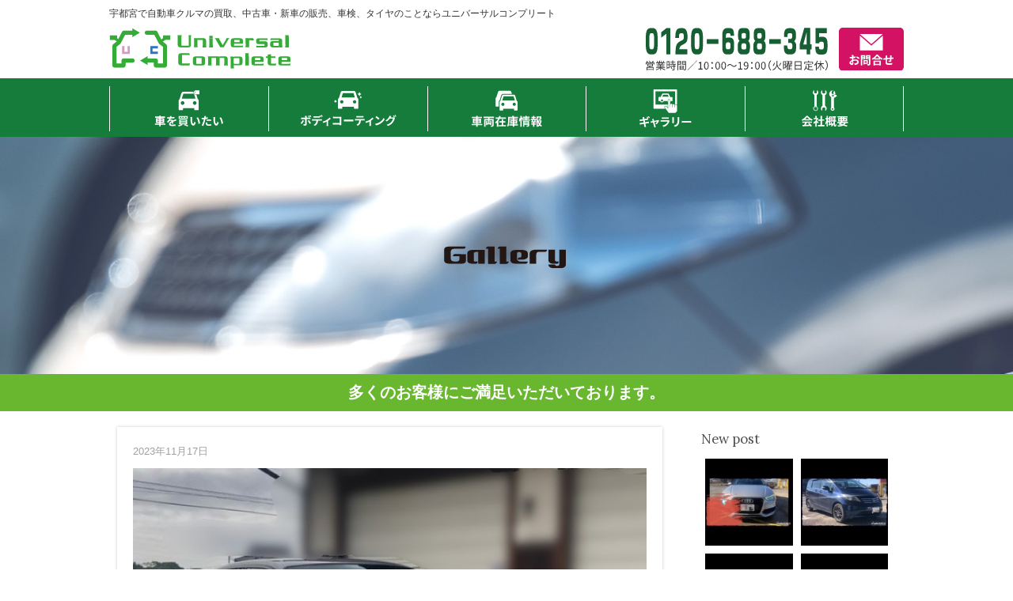

--- FILE ---
content_type: text/html; charset=UTF-8
request_url: https://u-complete.co.jp/gallery/871/
body_size: 13112
content:
<!DOCTYPE html>
<html lang="ja">
<head>



		<!-- All in One SEO 4.7.7.2 - aioseo.com -->
		<title>. 車両入庫情報！！ . スバル | 宇都宮のクルマ高価買取店 中古車販売【ユニバーサルコンプリート】鹿沼インター通り沿い 車検 タイヤ</title>
	<meta name="description" content="車両入庫情報！！ . スバル レガシィB4 S401 STIバージョン H15年 20万km グレー ツインタ" />
	<meta name="robots" content="max-image-preview:large" />
	<link rel="canonical" href="https://u-complete.co.jp/gallery/871/" />
	<meta name="generator" content="All in One SEO (AIOSEO) 4.7.7.2" />
		<meta property="og:locale" content="ja_JP" />
		<meta property="og:site_name" content="宇都宮のクルマ高価買取店  中古車販売【ユニバーサルコンプリート】鹿沼インター通り沿い 車検 タイヤ | ユニバーサルコンプリート｜宇都宮の車買取 中古車販売店 栃木でクルマを高く売りたいなら" />
		<meta property="og:type" content="article" />
		<meta property="og:title" content=". 車両入庫情報！！ . スバル | 宇都宮のクルマ高価買取店 中古車販売【ユニバーサルコンプリート】鹿沼インター通り沿い 車検 タイヤ" />
		<meta property="og:description" content="車両入庫情報！！ . スバル レガシィB4 S401 STIバージョン H15年 20万km グレー ツインタ" />
		<meta property="og:url" content="https://u-complete.co.jp/gallery/871/" />
		<meta property="article:published_time" content="2023-11-17T06:51:12+00:00" />
		<meta property="article:modified_time" content="2023-11-17T07:37:53+00:00" />
		<meta name="twitter:card" content="summary" />
		<meta name="twitter:title" content=". 車両入庫情報！！ . スバル | 宇都宮のクルマ高価買取店 中古車販売【ユニバーサルコンプリート】鹿沼インター通り沿い 車検 タイヤ" />
		<meta name="twitter:description" content="車両入庫情報！！ . スバル レガシィB4 S401 STIバージョン H15年 20万km グレー ツインタ" />
		<script type="application/ld+json" class="aioseo-schema">
			{"@context":"https:\/\/schema.org","@graph":[{"@type":"BreadcrumbList","@id":"https:\/\/u-complete.co.jp\/gallery\/871\/#breadcrumblist","itemListElement":[{"@type":"ListItem","@id":"https:\/\/u-complete.co.jp\/#listItem","position":1,"name":"\u5bb6","item":"https:\/\/u-complete.co.jp\/","nextItem":{"@type":"ListItem","@id":"https:\/\/u-complete.co.jp\/gallery\/871\/#listItem","name":". \u8eca\u4e21\u5165\u5eab\u60c5\u5831\uff01\uff01 . \u30b9\u30d0\u30eb"}},{"@type":"ListItem","@id":"https:\/\/u-complete.co.jp\/gallery\/871\/#listItem","position":2,"name":". \u8eca\u4e21\u5165\u5eab\u60c5\u5831\uff01\uff01 . \u30b9\u30d0\u30eb","previousItem":{"@type":"ListItem","@id":"https:\/\/u-complete.co.jp\/#listItem","name":"\u5bb6"}}]},{"@type":"Organization","@id":"https:\/\/u-complete.co.jp\/#organization","name":"\u682a\u5f0f\u4f1a\u793e\u30e6\u30cb\u30d0\u30fc\u30b5\u30eb\u30b3\u30f3\u30d7\u30ea\u30fc\u30c8","description":"\u30e6\u30cb\u30d0\u30fc\u30b5\u30eb\u30b3\u30f3\u30d7\u30ea\u30fc\u30c8\uff5c\u5b87\u90fd\u5bae\u306e\u8eca\u8cb7\u53d6 \u4e2d\u53e4\u8eca\u8ca9\u58f2\u5e97 \u6803\u6728\u3067\u30af\u30eb\u30de\u3092\u9ad8\u304f\u58f2\u308a\u305f\u3044\u306a\u3089","url":"https:\/\/u-complete.co.jp\/","telephone":"+81120688345"},{"@type":"WebPage","@id":"https:\/\/u-complete.co.jp\/gallery\/871\/#webpage","url":"https:\/\/u-complete.co.jp\/gallery\/871\/","name":". \u8eca\u4e21\u5165\u5eab\u60c5\u5831\uff01\uff01 . \u30b9\u30d0\u30eb | \u5b87\u90fd\u5bae\u306e\u30af\u30eb\u30de\u9ad8\u4fa1\u8cb7\u53d6\u5e97 \u4e2d\u53e4\u8eca\u8ca9\u58f2\u3010\u30e6\u30cb\u30d0\u30fc\u30b5\u30eb\u30b3\u30f3\u30d7\u30ea\u30fc\u30c8\u3011\u9e7f\u6cbc\u30a4\u30f3\u30bf\u30fc\u901a\u308a\u6cbf\u3044 \u8eca\u691c \u30bf\u30a4\u30e4","description":"\u8eca\u4e21\u5165\u5eab\u60c5\u5831\uff01\uff01 . \u30b9\u30d0\u30eb \u30ec\u30ac\u30b7\u30a3B4 S401 STI\u30d0\u30fc\u30b8\u30e7\u30f3 H15\u5e74 20\u4e07km \u30b0\u30ec\u30fc \u30c4\u30a4\u30f3\u30bf","inLanguage":"ja","isPartOf":{"@id":"https:\/\/u-complete.co.jp\/#website"},"breadcrumb":{"@id":"https:\/\/u-complete.co.jp\/gallery\/871\/#breadcrumblist"},"image":{"@type":"ImageObject","url":"https:\/\/u-complete.co.jp\/wp-content\/uploads\/2023\/11\/402806370_1011508776629971_8844057904939063909_n.jpg","@id":"https:\/\/u-complete.co.jp\/gallery\/871\/#mainImage","width":720,"height":539,"caption":". \u8eca\u4e21\u5165\u5eab\u60c5\u5831\uff01\uff01 . \u30b9\u30d0\u30eb \u30ec\u30ac\u30b7\u30a3B4 S401 STI\u30d0\u30fc\u30b8\u30e7\u30f3 H15\u5e74 20\u4e07km \u30b0\u30ec\u30fc \u30c4\u30a4\u30f3\u30bf\u30fc\u30dc6\u901fMT . \u5f53\u6642400\u4ee3\u9650\u5b9a\u8ca9\u58f2\u306e\u30ec\u30ac\u30b7\u30a3B4\u5165\u308a\u307e\u3057\u305f\uff01\uff01 \u8d70\u308a\u306b\u7279\u5316\u3057\u305f\u4e0a\u7d1a\u30b9\u30dd\u30fc\u30c4\u30bb\u30c0\u30f3\uff01(\uff9fO\uff9f) . \u3053\u308c\u305e\u5e0c\u5c11\u8eca\u4e21\uff01 \u305c\u3072\u304a\u554f\u5408\u305b\u304f\u3060\u3055\u3044\uff01 . \u30e6\u30cb\u30b3\u30f3\u306e\u5728\u5eab\u60c5\u5831\u3084\u51fa\u5f35\u8cb7\u53d6\u67fb\u5b9a\u4f9d\u983c\u306f \u30d7\u30ed\u30d5\u30a3\u30fc\u30eb\u306eURL\u3092\u30c1\u30a7\u30c3\u30af . ."},"primaryImageOfPage":{"@id":"https:\/\/u-complete.co.jp\/gallery\/871\/#mainImage"},"datePublished":"2023-11-17T15:51:12+09:00","dateModified":"2023-11-17T16:37:53+09:00"},{"@type":"WebSite","@id":"https:\/\/u-complete.co.jp\/#website","url":"https:\/\/u-complete.co.jp\/","name":"\u5b87\u90fd\u5bae\u306e\u30af\u30eb\u30de\u9ad8\u4fa1\u8cb7\u53d6\u5e97  \u4e2d\u53e4\u8eca\u8ca9\u58f2\u3010\u30e6\u30cb\u30d0\u30fc\u30b5\u30eb\u30b3\u30f3\u30d7\u30ea\u30fc\u30c8\u3011\u9e7f\u6cbc\u30a4\u30f3\u30bf\u30fc\u901a\u308a\u6cbf\u3044 \u8eca\u691c \u30bf\u30a4\u30e4","description":"\u30e6\u30cb\u30d0\u30fc\u30b5\u30eb\u30b3\u30f3\u30d7\u30ea\u30fc\u30c8\uff5c\u5b87\u90fd\u5bae\u306e\u8eca\u8cb7\u53d6 \u4e2d\u53e4\u8eca\u8ca9\u58f2\u5e97 \u6803\u6728\u3067\u30af\u30eb\u30de\u3092\u9ad8\u304f\u58f2\u308a\u305f\u3044\u306a\u3089","inLanguage":"ja","publisher":{"@id":"https:\/\/u-complete.co.jp\/#organization"}}]}
		</script>
		<!-- All in One SEO -->

<link rel='dns-prefetch' href='//www.googletagmanager.com' />
<link rel='dns-prefetch' href='//pagead2.googlesyndication.com' />
		<!-- This site uses the Google Analytics by MonsterInsights plugin v9.2.4 - Using Analytics tracking - https://www.monsterinsights.com/ -->
							<script src="//www.googletagmanager.com/gtag/js?id=G-YMD7SSR6P0"  data-cfasync="false" data-wpfc-render="false" type="text/javascript" async></script>
			<script data-cfasync="false" data-wpfc-render="false" type="text/javascript">
				var mi_version = '9.2.4';
				var mi_track_user = true;
				var mi_no_track_reason = '';
								var MonsterInsightsDefaultLocations = {"page_location":"https:\/\/u-complete.co.jp\/gallery\/871\/"};
				if ( typeof MonsterInsightsPrivacyGuardFilter === 'function' ) {
					var MonsterInsightsLocations = (typeof MonsterInsightsExcludeQuery === 'object') ? MonsterInsightsPrivacyGuardFilter( MonsterInsightsExcludeQuery ) : MonsterInsightsPrivacyGuardFilter( MonsterInsightsDefaultLocations );
				} else {
					var MonsterInsightsLocations = (typeof MonsterInsightsExcludeQuery === 'object') ? MonsterInsightsExcludeQuery : MonsterInsightsDefaultLocations;
				}

								var disableStrs = [
										'ga-disable-G-YMD7SSR6P0',
									];

				/* Function to detect opted out users */
				function __gtagTrackerIsOptedOut() {
					for (var index = 0; index < disableStrs.length; index++) {
						if (document.cookie.indexOf(disableStrs[index] + '=true') > -1) {
							return true;
						}
					}

					return false;
				}

				/* Disable tracking if the opt-out cookie exists. */
				if (__gtagTrackerIsOptedOut()) {
					for (var index = 0; index < disableStrs.length; index++) {
						window[disableStrs[index]] = true;
					}
				}

				/* Opt-out function */
				function __gtagTrackerOptout() {
					for (var index = 0; index < disableStrs.length; index++) {
						document.cookie = disableStrs[index] + '=true; expires=Thu, 31 Dec 2099 23:59:59 UTC; path=/';
						window[disableStrs[index]] = true;
					}
				}

				if ('undefined' === typeof gaOptout) {
					function gaOptout() {
						__gtagTrackerOptout();
					}
				}
								window.dataLayer = window.dataLayer || [];

				window.MonsterInsightsDualTracker = {
					helpers: {},
					trackers: {},
				};
				if (mi_track_user) {
					function __gtagDataLayer() {
						dataLayer.push(arguments);
					}

					function __gtagTracker(type, name, parameters) {
						if (!parameters) {
							parameters = {};
						}

						if (parameters.send_to) {
							__gtagDataLayer.apply(null, arguments);
							return;
						}

						if (type === 'event') {
														parameters.send_to = monsterinsights_frontend.v4_id;
							var hookName = name;
							if (typeof parameters['event_category'] !== 'undefined') {
								hookName = parameters['event_category'] + ':' + name;
							}

							if (typeof MonsterInsightsDualTracker.trackers[hookName] !== 'undefined') {
								MonsterInsightsDualTracker.trackers[hookName](parameters);
							} else {
								__gtagDataLayer('event', name, parameters);
							}
							
						} else {
							__gtagDataLayer.apply(null, arguments);
						}
					}

					__gtagTracker('js', new Date());
					__gtagTracker('set', {
						'developer_id.dZGIzZG': true,
											});
					if ( MonsterInsightsLocations.page_location ) {
						__gtagTracker('set', MonsterInsightsLocations);
					}
										__gtagTracker('config', 'G-YMD7SSR6P0', {"forceSSL":"true","link_attribution":"true"} );
															window.gtag = __gtagTracker;										(function () {
						/* https://developers.google.com/analytics/devguides/collection/analyticsjs/ */
						/* ga and __gaTracker compatibility shim. */
						var noopfn = function () {
							return null;
						};
						var newtracker = function () {
							return new Tracker();
						};
						var Tracker = function () {
							return null;
						};
						var p = Tracker.prototype;
						p.get = noopfn;
						p.set = noopfn;
						p.send = function () {
							var args = Array.prototype.slice.call(arguments);
							args.unshift('send');
							__gaTracker.apply(null, args);
						};
						var __gaTracker = function () {
							var len = arguments.length;
							if (len === 0) {
								return;
							}
							var f = arguments[len - 1];
							if (typeof f !== 'object' || f === null || typeof f.hitCallback !== 'function') {
								if ('send' === arguments[0]) {
									var hitConverted, hitObject = false, action;
									if ('event' === arguments[1]) {
										if ('undefined' !== typeof arguments[3]) {
											hitObject = {
												'eventAction': arguments[3],
												'eventCategory': arguments[2],
												'eventLabel': arguments[4],
												'value': arguments[5] ? arguments[5] : 1,
											}
										}
									}
									if ('pageview' === arguments[1]) {
										if ('undefined' !== typeof arguments[2]) {
											hitObject = {
												'eventAction': 'page_view',
												'page_path': arguments[2],
											}
										}
									}
									if (typeof arguments[2] === 'object') {
										hitObject = arguments[2];
									}
									if (typeof arguments[5] === 'object') {
										Object.assign(hitObject, arguments[5]);
									}
									if ('undefined' !== typeof arguments[1].hitType) {
										hitObject = arguments[1];
										if ('pageview' === hitObject.hitType) {
											hitObject.eventAction = 'page_view';
										}
									}
									if (hitObject) {
										action = 'timing' === arguments[1].hitType ? 'timing_complete' : hitObject.eventAction;
										hitConverted = mapArgs(hitObject);
										__gtagTracker('event', action, hitConverted);
									}
								}
								return;
							}

							function mapArgs(args) {
								var arg, hit = {};
								var gaMap = {
									'eventCategory': 'event_category',
									'eventAction': 'event_action',
									'eventLabel': 'event_label',
									'eventValue': 'event_value',
									'nonInteraction': 'non_interaction',
									'timingCategory': 'event_category',
									'timingVar': 'name',
									'timingValue': 'value',
									'timingLabel': 'event_label',
									'page': 'page_path',
									'location': 'page_location',
									'title': 'page_title',
									'referrer' : 'page_referrer',
								};
								for (arg in args) {
																		if (!(!args.hasOwnProperty(arg) || !gaMap.hasOwnProperty(arg))) {
										hit[gaMap[arg]] = args[arg];
									} else {
										hit[arg] = args[arg];
									}
								}
								return hit;
							}

							try {
								f.hitCallback();
							} catch (ex) {
							}
						};
						__gaTracker.create = newtracker;
						__gaTracker.getByName = newtracker;
						__gaTracker.getAll = function () {
							return [];
						};
						__gaTracker.remove = noopfn;
						__gaTracker.loaded = true;
						window['__gaTracker'] = __gaTracker;
					})();
									} else {
										console.log("");
					(function () {
						function __gtagTracker() {
							return null;
						}

						window['__gtagTracker'] = __gtagTracker;
						window['gtag'] = __gtagTracker;
					})();
									}
			</script>
				<!-- / Google Analytics by MonsterInsights -->
		<link rel='stylesheet' id='igp-jplayer-style-css' href='https://u-complete.co.jp/wp-content/plugins/instagrate-pro/assets/css/video.css?ver=1.9.9' type='text/css' media='all' />
<link rel='stylesheet' id='igp-carousel-style-css' href='https://u-complete.co.jp/wp-content/plugins/instagrate-pro/assets/css/carousel.css?ver=1.9.9' type='text/css' media='all' />
<link rel='stylesheet' id='igp-slick-style-css' href='https://u-complete.co.jp/wp-content/plugins/instagrate-pro/assets/lib/slick/slick.css?ver=1.9.9' type='text/css' media='all' />
<link rel='stylesheet' id='igp-slick-style-theme-css' href='https://u-complete.co.jp/wp-content/plugins/instagrate-pro/assets/lib/slick/slick-theme.css?ver=1.9.9' type='text/css' media='all' />
<link rel='stylesheet' id='wp-block-library-css' href='https://u-complete.co.jp/wp-includes/css/dist/block-library/style.min.css?ver=6.2.2' type='text/css' media='all' />
<link rel='stylesheet' id='classic-theme-styles-css' href='https://u-complete.co.jp/wp-includes/css/classic-themes.min.css?ver=6.2.2' type='text/css' media='all' />
<style id='global-styles-inline-css' type='text/css'>
body{--wp--preset--color--black: #000000;--wp--preset--color--cyan-bluish-gray: #abb8c3;--wp--preset--color--white: #ffffff;--wp--preset--color--pale-pink: #f78da7;--wp--preset--color--vivid-red: #cf2e2e;--wp--preset--color--luminous-vivid-orange: #ff6900;--wp--preset--color--luminous-vivid-amber: #fcb900;--wp--preset--color--light-green-cyan: #7bdcb5;--wp--preset--color--vivid-green-cyan: #00d084;--wp--preset--color--pale-cyan-blue: #8ed1fc;--wp--preset--color--vivid-cyan-blue: #0693e3;--wp--preset--color--vivid-purple: #9b51e0;--wp--preset--gradient--vivid-cyan-blue-to-vivid-purple: linear-gradient(135deg,rgba(6,147,227,1) 0%,rgb(155,81,224) 100%);--wp--preset--gradient--light-green-cyan-to-vivid-green-cyan: linear-gradient(135deg,rgb(122,220,180) 0%,rgb(0,208,130) 100%);--wp--preset--gradient--luminous-vivid-amber-to-luminous-vivid-orange: linear-gradient(135deg,rgba(252,185,0,1) 0%,rgba(255,105,0,1) 100%);--wp--preset--gradient--luminous-vivid-orange-to-vivid-red: linear-gradient(135deg,rgba(255,105,0,1) 0%,rgb(207,46,46) 100%);--wp--preset--gradient--very-light-gray-to-cyan-bluish-gray: linear-gradient(135deg,rgb(238,238,238) 0%,rgb(169,184,195) 100%);--wp--preset--gradient--cool-to-warm-spectrum: linear-gradient(135deg,rgb(74,234,220) 0%,rgb(151,120,209) 20%,rgb(207,42,186) 40%,rgb(238,44,130) 60%,rgb(251,105,98) 80%,rgb(254,248,76) 100%);--wp--preset--gradient--blush-light-purple: linear-gradient(135deg,rgb(255,206,236) 0%,rgb(152,150,240) 100%);--wp--preset--gradient--blush-bordeaux: linear-gradient(135deg,rgb(254,205,165) 0%,rgb(254,45,45) 50%,rgb(107,0,62) 100%);--wp--preset--gradient--luminous-dusk: linear-gradient(135deg,rgb(255,203,112) 0%,rgb(199,81,192) 50%,rgb(65,88,208) 100%);--wp--preset--gradient--pale-ocean: linear-gradient(135deg,rgb(255,245,203) 0%,rgb(182,227,212) 50%,rgb(51,167,181) 100%);--wp--preset--gradient--electric-grass: linear-gradient(135deg,rgb(202,248,128) 0%,rgb(113,206,126) 100%);--wp--preset--gradient--midnight: linear-gradient(135deg,rgb(2,3,129) 0%,rgb(40,116,252) 100%);--wp--preset--duotone--dark-grayscale: url('#wp-duotone-dark-grayscale');--wp--preset--duotone--grayscale: url('#wp-duotone-grayscale');--wp--preset--duotone--purple-yellow: url('#wp-duotone-purple-yellow');--wp--preset--duotone--blue-red: url('#wp-duotone-blue-red');--wp--preset--duotone--midnight: url('#wp-duotone-midnight');--wp--preset--duotone--magenta-yellow: url('#wp-duotone-magenta-yellow');--wp--preset--duotone--purple-green: url('#wp-duotone-purple-green');--wp--preset--duotone--blue-orange: url('#wp-duotone-blue-orange');--wp--preset--font-size--small: 13px;--wp--preset--font-size--medium: 20px;--wp--preset--font-size--large: 36px;--wp--preset--font-size--x-large: 42px;--wp--preset--spacing--20: 0.44rem;--wp--preset--spacing--30: 0.67rem;--wp--preset--spacing--40: 1rem;--wp--preset--spacing--50: 1.5rem;--wp--preset--spacing--60: 2.25rem;--wp--preset--spacing--70: 3.38rem;--wp--preset--spacing--80: 5.06rem;--wp--preset--shadow--natural: 6px 6px 9px rgba(0, 0, 0, 0.2);--wp--preset--shadow--deep: 12px 12px 50px rgba(0, 0, 0, 0.4);--wp--preset--shadow--sharp: 6px 6px 0px rgba(0, 0, 0, 0.2);--wp--preset--shadow--outlined: 6px 6px 0px -3px rgba(255, 255, 255, 1), 6px 6px rgba(0, 0, 0, 1);--wp--preset--shadow--crisp: 6px 6px 0px rgba(0, 0, 0, 1);}:where(.is-layout-flex){gap: 0.5em;}body .is-layout-flow > .alignleft{float: left;margin-inline-start: 0;margin-inline-end: 2em;}body .is-layout-flow > .alignright{float: right;margin-inline-start: 2em;margin-inline-end: 0;}body .is-layout-flow > .aligncenter{margin-left: auto !important;margin-right: auto !important;}body .is-layout-constrained > .alignleft{float: left;margin-inline-start: 0;margin-inline-end: 2em;}body .is-layout-constrained > .alignright{float: right;margin-inline-start: 2em;margin-inline-end: 0;}body .is-layout-constrained > .aligncenter{margin-left: auto !important;margin-right: auto !important;}body .is-layout-constrained > :where(:not(.alignleft):not(.alignright):not(.alignfull)){max-width: var(--wp--style--global--content-size);margin-left: auto !important;margin-right: auto !important;}body .is-layout-constrained > .alignwide{max-width: var(--wp--style--global--wide-size);}body .is-layout-flex{display: flex;}body .is-layout-flex{flex-wrap: wrap;align-items: center;}body .is-layout-flex > *{margin: 0;}:where(.wp-block-columns.is-layout-flex){gap: 2em;}.has-black-color{color: var(--wp--preset--color--black) !important;}.has-cyan-bluish-gray-color{color: var(--wp--preset--color--cyan-bluish-gray) !important;}.has-white-color{color: var(--wp--preset--color--white) !important;}.has-pale-pink-color{color: var(--wp--preset--color--pale-pink) !important;}.has-vivid-red-color{color: var(--wp--preset--color--vivid-red) !important;}.has-luminous-vivid-orange-color{color: var(--wp--preset--color--luminous-vivid-orange) !important;}.has-luminous-vivid-amber-color{color: var(--wp--preset--color--luminous-vivid-amber) !important;}.has-light-green-cyan-color{color: var(--wp--preset--color--light-green-cyan) !important;}.has-vivid-green-cyan-color{color: var(--wp--preset--color--vivid-green-cyan) !important;}.has-pale-cyan-blue-color{color: var(--wp--preset--color--pale-cyan-blue) !important;}.has-vivid-cyan-blue-color{color: var(--wp--preset--color--vivid-cyan-blue) !important;}.has-vivid-purple-color{color: var(--wp--preset--color--vivid-purple) !important;}.has-black-background-color{background-color: var(--wp--preset--color--black) !important;}.has-cyan-bluish-gray-background-color{background-color: var(--wp--preset--color--cyan-bluish-gray) !important;}.has-white-background-color{background-color: var(--wp--preset--color--white) !important;}.has-pale-pink-background-color{background-color: var(--wp--preset--color--pale-pink) !important;}.has-vivid-red-background-color{background-color: var(--wp--preset--color--vivid-red) !important;}.has-luminous-vivid-orange-background-color{background-color: var(--wp--preset--color--luminous-vivid-orange) !important;}.has-luminous-vivid-amber-background-color{background-color: var(--wp--preset--color--luminous-vivid-amber) !important;}.has-light-green-cyan-background-color{background-color: var(--wp--preset--color--light-green-cyan) !important;}.has-vivid-green-cyan-background-color{background-color: var(--wp--preset--color--vivid-green-cyan) !important;}.has-pale-cyan-blue-background-color{background-color: var(--wp--preset--color--pale-cyan-blue) !important;}.has-vivid-cyan-blue-background-color{background-color: var(--wp--preset--color--vivid-cyan-blue) !important;}.has-vivid-purple-background-color{background-color: var(--wp--preset--color--vivid-purple) !important;}.has-black-border-color{border-color: var(--wp--preset--color--black) !important;}.has-cyan-bluish-gray-border-color{border-color: var(--wp--preset--color--cyan-bluish-gray) !important;}.has-white-border-color{border-color: var(--wp--preset--color--white) !important;}.has-pale-pink-border-color{border-color: var(--wp--preset--color--pale-pink) !important;}.has-vivid-red-border-color{border-color: var(--wp--preset--color--vivid-red) !important;}.has-luminous-vivid-orange-border-color{border-color: var(--wp--preset--color--luminous-vivid-orange) !important;}.has-luminous-vivid-amber-border-color{border-color: var(--wp--preset--color--luminous-vivid-amber) !important;}.has-light-green-cyan-border-color{border-color: var(--wp--preset--color--light-green-cyan) !important;}.has-vivid-green-cyan-border-color{border-color: var(--wp--preset--color--vivid-green-cyan) !important;}.has-pale-cyan-blue-border-color{border-color: var(--wp--preset--color--pale-cyan-blue) !important;}.has-vivid-cyan-blue-border-color{border-color: var(--wp--preset--color--vivid-cyan-blue) !important;}.has-vivid-purple-border-color{border-color: var(--wp--preset--color--vivid-purple) !important;}.has-vivid-cyan-blue-to-vivid-purple-gradient-background{background: var(--wp--preset--gradient--vivid-cyan-blue-to-vivid-purple) !important;}.has-light-green-cyan-to-vivid-green-cyan-gradient-background{background: var(--wp--preset--gradient--light-green-cyan-to-vivid-green-cyan) !important;}.has-luminous-vivid-amber-to-luminous-vivid-orange-gradient-background{background: var(--wp--preset--gradient--luminous-vivid-amber-to-luminous-vivid-orange) !important;}.has-luminous-vivid-orange-to-vivid-red-gradient-background{background: var(--wp--preset--gradient--luminous-vivid-orange-to-vivid-red) !important;}.has-very-light-gray-to-cyan-bluish-gray-gradient-background{background: var(--wp--preset--gradient--very-light-gray-to-cyan-bluish-gray) !important;}.has-cool-to-warm-spectrum-gradient-background{background: var(--wp--preset--gradient--cool-to-warm-spectrum) !important;}.has-blush-light-purple-gradient-background{background: var(--wp--preset--gradient--blush-light-purple) !important;}.has-blush-bordeaux-gradient-background{background: var(--wp--preset--gradient--blush-bordeaux) !important;}.has-luminous-dusk-gradient-background{background: var(--wp--preset--gradient--luminous-dusk) !important;}.has-pale-ocean-gradient-background{background: var(--wp--preset--gradient--pale-ocean) !important;}.has-electric-grass-gradient-background{background: var(--wp--preset--gradient--electric-grass) !important;}.has-midnight-gradient-background{background: var(--wp--preset--gradient--midnight) !important;}.has-small-font-size{font-size: var(--wp--preset--font-size--small) !important;}.has-medium-font-size{font-size: var(--wp--preset--font-size--medium) !important;}.has-large-font-size{font-size: var(--wp--preset--font-size--large) !important;}.has-x-large-font-size{font-size: var(--wp--preset--font-size--x-large) !important;}
.wp-block-navigation a:where(:not(.wp-element-button)){color: inherit;}
:where(.wp-block-columns.is-layout-flex){gap: 2em;}
.wp-block-pullquote{font-size: 1.5em;line-height: 1.6;}
</style>
<link rel='stylesheet' id='contact-form-7-css' href='https://u-complete.co.jp/wp-content/plugins/contact-form-7/includes/css/styles.css?ver=5.8.6' type='text/css' media='all' />
<script type='text/javascript' src='https://u-complete.co.jp/wp-includes/js/jquery/jquery.min.js?ver=3.6.4' id='jquery-core-js'></script>
<script type='text/javascript' src='https://u-complete.co.jp/wp-includes/js/jquery/jquery-migrate.min.js?ver=3.4.0' id='jquery-migrate-js'></script>
<script type='text/javascript' src='https://u-complete.co.jp/wp-content/plugins/instagrate-pro/assets/js/lib/jquery.jplayer/jquery.jplayer.min.js?ver=1.9.9' id='igp-jplayer-js'></script>
<script type='text/javascript' src='https://u-complete.co.jp/wp-content/plugins/instagrate-pro/assets/js/lib/slick/slick.min.js?ver=1.9.9' id='igp-slick-js'></script>
<script type='text/javascript' src='https://u-complete.co.jp/wp-content/plugins/instagrate-pro/assets/js/carousel.min.js?ver=1.9.9' id='igp-carousel-js'></script>
<script type='text/javascript' src='https://u-complete.co.jp/wp-content/plugins/google-analytics-for-wordpress/assets/js/frontend-gtag.min.js?ver=9.2.4' id='monsterinsights-frontend-script-js'></script>
<script data-cfasync="false" data-wpfc-render="false" type="text/javascript" id='monsterinsights-frontend-script-js-extra'>/* <![CDATA[ */
var monsterinsights_frontend = {"js_events_tracking":"true","download_extensions":"doc,pdf,ppt,zip,xls,docx,pptx,xlsx","inbound_paths":"[{\"path\":\"\\\/go\\\/\",\"label\":\"affiliate\"},{\"path\":\"\\\/recommend\\\/\",\"label\":\"affiliate\"}]","home_url":"https:\/\/u-complete.co.jp","hash_tracking":"false","v4_id":"G-YMD7SSR6P0"};/* ]]> */
</script>
<link rel="https://api.w.org/" href="https://u-complete.co.jp/wp-json/" /><link rel="EditURI" type="application/rsd+xml" title="RSD" href="https://u-complete.co.jp/xmlrpc.php?rsd" />
<link rel="wlwmanifest" type="application/wlwmanifest+xml" href="https://u-complete.co.jp/wp-includes/wlwmanifest.xml" />
<meta name="generator" content="WordPress 6.2.2" />
<link rel='shortlink' href='https://u-complete.co.jp/?p=871' />
<link rel="alternate" type="application/json+oembed" href="https://u-complete.co.jp/wp-json/oembed/1.0/embed?url=https%3A%2F%2Fu-complete.co.jp%2Fgallery%2F871%2F" />
<link rel="alternate" type="text/xml+oembed" href="https://u-complete.co.jp/wp-json/oembed/1.0/embed?url=https%3A%2F%2Fu-complete.co.jp%2Fgallery%2F871%2F&#038;format=xml" />
<meta name="generator" content="Site Kit by Google 1.142.0" />
<!-- Site Kit が追加した Google AdSense メタタグ -->
<meta name="google-adsense-platform-account" content="ca-host-pub-2644536267352236">
<meta name="google-adsense-platform-domain" content="sitekit.withgoogle.com">
<!-- Site Kit が追加した End Google AdSense メタタグ -->

<!-- Google AdSense スニペット (Site Kit が追加) -->
<script async="async" src="https://pagead2.googlesyndication.com/pagead/js/adsbygoogle.js?client=ca-pub-4494610266514253&amp;host=ca-host-pub-2644536267352236" crossorigin="anonymous" type="text/javascript"></script>

<!-- (ここまで) Google AdSense スニペット (Site Kit が追加) -->
<style id="wpforms-css-vars-root">
				:root {
					--wpforms-field-border-radius: 3px;
--wpforms-field-border-style: solid;
--wpforms-field-border-size: 1px;
--wpforms-field-background-color: #ffffff;
--wpforms-field-border-color: rgba( 0, 0, 0, 0.25 );
--wpforms-field-border-color-spare: rgba( 0, 0, 0, 0.25 );
--wpforms-field-text-color: rgba( 0, 0, 0, 0.7 );
--wpforms-field-menu-color: #ffffff;
--wpforms-label-color: rgba( 0, 0, 0, 0.85 );
--wpforms-label-sublabel-color: rgba( 0, 0, 0, 0.55 );
--wpforms-label-error-color: #d63637;
--wpforms-button-border-radius: 3px;
--wpforms-button-border-style: none;
--wpforms-button-border-size: 1px;
--wpforms-button-background-color: #066aab;
--wpforms-button-border-color: #066aab;
--wpforms-button-text-color: #ffffff;
--wpforms-page-break-color: #066aab;
--wpforms-background-image: none;
--wpforms-background-position: center center;
--wpforms-background-repeat: no-repeat;
--wpforms-background-size: cover;
--wpforms-background-width: 100px;
--wpforms-background-height: 100px;
--wpforms-background-color: rgba( 0, 0, 0, 0 );
--wpforms-background-url: none;
--wpforms-container-padding: 0px;
--wpforms-container-border-style: none;
--wpforms-container-border-width: 1px;
--wpforms-container-border-color: #000000;
--wpforms-container-border-radius: 3px;
--wpforms-field-size-input-height: 43px;
--wpforms-field-size-input-spacing: 15px;
--wpforms-field-size-font-size: 16px;
--wpforms-field-size-line-height: 19px;
--wpforms-field-size-padding-h: 14px;
--wpforms-field-size-checkbox-size: 16px;
--wpforms-field-size-sublabel-spacing: 5px;
--wpforms-field-size-icon-size: 1;
--wpforms-label-size-font-size: 16px;
--wpforms-label-size-line-height: 19px;
--wpforms-label-size-sublabel-font-size: 14px;
--wpforms-label-size-sublabel-line-height: 17px;
--wpforms-button-size-font-size: 17px;
--wpforms-button-size-height: 41px;
--wpforms-button-size-padding-h: 15px;
--wpforms-button-size-margin-top: 10px;
--wpforms-container-shadow-size-box-shadow: none;

				}
			</style><meta charset="utf-8">
<meta name="viewport" content="width=device-width, initial-scale=1.0">
<meta name="author" content="Universal Complete">
<meta name="copyright" content="Universal Complete.reserved.">

<link rel="shortcut icon" href="https://u-complete.co.jp/wp-content/themes/universal_c/favicon.ico">

<link href="https://u-complete.co.jp/wp-content/themes/universal_c/css/bootstrap.min.css" rel="stylesheet" type="text/css" />
<link rel="stylesheet" href="https://u-complete.co.jp/wp-content/themes/universal_c/css/basestyles.css" type="text/css" media="all">
<link rel="stylesheet" href="https://u-complete.co.jp/wp-content/themes/universal_c/css/html5.css" type="text/css" media="all">
<link rel="stylesheet" href="https://u-complete.co.jp/wp-content/themes/universal_c/css/animate.css" type="text/css" media="all">
<link href="https://netdna.bootstrapcdn.com/font-awesome/4.0.3/css/font-awesome.css" rel="stylesheet">

<link href="https://u-complete.co.jp/wp-content/themes/universal_c/css/owl.carousel.min.css" rel="stylesheet">
<link href="https://u-complete.co.jp/wp-content/themes/universal_c/css/owl.theme.default.min.css" rel="stylesheet">

<script src="https://ajax.googleapis.com/ajax/libs/jquery/1.11.1/jquery.min.js"></script>
<script src="https://u-complete.co.jp/wp-content/themes/universal_c/js/jquery.scrollUp.min.js"></script>
<script src="https://u-complete.co.jp/wp-content/themes/universal_c/js/html5.js"></script>
<script src="https://u-complete.co.jp/wp-content/themes/universal_c/js/wow.js"></script>
<script src="https://u-complete.co.jp/wp-content/themes/universal_c/js/bootstrap.min.js"></script>
<script src="https://u-complete.co.jp/wp-content/themes/universal_c/js/owl.carousel.js"></script>
<script src="https://u-complete.co.jp/wp-content/themes/universal_c/js/imagesloaded.pkgd.min.js"></script>
<script src="https://yubinbango.github.io/yubinbango/yubinbango.js" charset="UTF-8"></script>
<script>
$(function(){
	$(".togglemenu").css("display","none");
	$(".button-toggle").on("click", function() {
		$(".togglemenu").slideToggle();
	});
});
</script>
<script>
	new WOW().init();
</script>
<script>
$(function() {
    if (!isPhone())
        return;

    $('span[data-action=call]').each(function() {
        var $ele = $(this);
        $ele.wrap('<a href="tel:' + $ele.data('tel') + '"></a>');
    });
});
function isPhone() {
    return (navigator.userAgent.indexOf('iPhone') > 0 || navigator.userAgent.indexOf('Android') > 0);
}
</script>

<!-- OGP -->
<meta property="og:image" content="https://u-complete.co.jp/wp-content/themes/universal_c/images/common/og_image.jpg">
</head>

<body>
<div id="wrapper">
<!-- header -->
<header id="head">
<div class="head_in cf">
	<div class="head_l">
		<h1 class="head_typo">宇都宮で自動車クルマの買取、中古車・新車の販売、車検、タイヤのことならユニバーサルコンプリート</h1>
	</div>
	<div class="head_r">&nbsp;</div>
	<div class="cf"></div>
	<div class="head_l">
		<h2 class="head_logo"><a href="https://u-complete.co.jp/"><img src="https://u-complete.co.jp/wp-content/themes/universal_c/images/common/logo.svg" alt="ユニバーサルコンプリート"></a></h2>
	</div>
	<div class="head_r">
		<span class="head_tel"><a href="tel:0120688345"><img src="https://u-complete.co.jp/wp-content/themes/universal_c/images/common/head_tel1.svg" alt="TEL 0120-688-345 営業時間／10:00-19:00（火曜日定休）" style="width:230px;"></a></span>
		<span class="head_fb"><a href="https://u-complete.co.jp/contact"><img src="https://u-complete.co.jp/wp-content/themes/universal_c/images/common/head_mail.svg" alt="お問い合わせ" style="width:82px;"></a></span>
	</div>
</div><!-- //head_in -->

<div class="in_navi">
	<nav class="in_g_navi">
	<ul>
	<li><a href="https://u-complete.co.jp/buy"><img src="https://u-complete.co.jp/wp-content/themes/universal_c/images/common/nav1.svg" alt="車を買いたい"></a>
	<li><a href="https://u-complete.co.jp/bodycoat"><img src="https://u-complete.co.jp/wp-content/themes/universal_c/images/common/nav2.svg" alt="ボディコーティング"></a>
	<li><a href="https://www.goo-net.com/usedcar_shop/0400434/detail.html" target="_blank"><img src="https://u-complete.co.jp/wp-content/themes/universal_c/images/common/nav3.svg" alt="車両在庫情報"></a>
	<li><a href="https://u-complete.co.jp/gallery"><img src="https://u-complete.co.jp/wp-content/themes/universal_c/images/common/nav4.svg" alt="ギャラリー"></a>
	<li><a href="https://u-complete.co.jp/company"><img src="https://u-complete.co.jp/wp-content/themes/universal_c/images/common/nav5.svg" alt="会社概要"></a>
	</ul>
	</nav>
</div>
<!-- スマホnav -->
<div class="button-toggle"><img src="https://u-complete.co.jp/wp-content/themes/universal_c/images/common/toggle.svg" alt="menu"></div>
<div class="phone_icon"><a href="https://u-complete.co.jp/contact"><img src="https://u-complete.co.jp/wp-content/themes/universal_c/images/common/head_mail.svg" alt="お問い合わせ" class="phone_iconss"></a></div>
</header>

<div id="container">
<nav class="togglemenu">
	<ul>
	<li><a href="https://u-complete.co.jp/buy">車を買いたい</a>
	<li><a href="https://u-complete.co.jp/bodycoat">ボディコーティング</a>
	<li><a href="https://www.goo-net.com/usedcar_shop/0400434/detail.html" target="_blank">車両在庫情報</a>
	<li><a href="https://u-complete.co.jp/gallery">ギャラリー</a>
	<li><a href="https://u-complete.co.jp/company">会社概要</a>
	</ul>
</nav>
<article class="main_full_gallery">
	<div class="main_tit"><img src="https://u-complete.co.jp/wp-content/themes/universal_c/images/gallery/main_tit.svg" alt="Gallery"></div>
</article>
<div class="main_bt_typo_red"><strong>多くのお客様にご満足いただいております。</strong></div>


<article class="in_container">
<div class="news_block cf">
<div class="products_main">
<div class="blog_archive margbot20">

	<div class="news_tit_base cf">
		<div class="news_day">2023年11月17日</div>
	</div>
	<div class="main_bg"><div class="igp-carousel carousel slick">
<div><img decoding="async" src="https://u-complete.co.jp/wp-content/uploads/2023/11/402806370_1011508776629971_8844057904939063909_n.jpg"></div>
<div><img decoding="async" src="https://u-complete.co.jp/wp-content/uploads/2023/11/403734636_793144259283053_5443434009920500399_n.jpg"></div>
<div><img decoding="async" src="https://u-complete.co.jp/wp-content/uploads/2023/11/403256116_1374818900099657_1189396918116405809_n.jpg"></div>
<div><img decoding="async" src="https://u-complete.co.jp/wp-content/uploads/2023/11/403661561_657323429888446_7779144976832027030_n.jpg"></div>
<div><img decoding="async" src="https://u-complete.co.jp/wp-content/uploads/2023/11/402822397_871818964253053_1318556181483705157_n.jpg"></div>
<div><img decoding="async" src="https://u-complete.co.jp/wp-content/uploads/2023/11/403825548_1545563452872179_4799666817081507673_n.jpg"></div>
<div><img decoding="async" src="https://u-complete.co.jp/wp-content/uploads/2023/11/403391328_346628941296352_4226282033497010709_n.jpg"></div>
</div>
<p><br />
 <img decoding="async" loading="lazy" alt="" src="https://u-complete.co.jp/wp-content/uploads/2023/11/402806370_1011508776629971_8844057904939063909_n.jpg" class="carousel" width="600" height="600"></p>
<p>.<br />
車両入庫情報！！<br />
.<br />
スバル<br />
レガシィB4 S401<br />
STIバージョン<br />
H15年<br />
20万km<br />
グレー<br />
ツインターボ6速MT<br />
.<br />
当時400代限定販売のレガシィB4入りました！！<br />
走りに特化した上級スポーツセダン！(ﾟOﾟ)<br />
.<br />
これぞ希少車両！<br />
ぜひお問合せください！<br />
.<br />
ユニコンの在庫情報や出張買取査定依頼は<br />
プロフィールのURLをチェック<br />
.<br />
.<br />
ユニバーサルコンプリート<br />
ユニコン<br />
買取愉快だ宇都宮<br />
栃木県の車屋さん<br />
宇都宮の車屋さん<br />
栃木<br />
宇都宮<br />
車買取<br />
車販売<br />
オートリース<br />
新車リース<br />
定額リース<br />
中古車販売<br />
中古車<br />
新車販売<br />
地域密着<br />
地域貢献<br />
車屋さん<br />
近くの車屋<br />
鹿沼インター<br />
出張査定<br />
注文販売<br />
感謝の気持ち第一<br />
スバルレガシィb4<br />
legacyb4<br />
レガシィB4S401<br />
STIバージョン</p>
<p>〒320-0855 栃木県宇都宮市上欠町1007-1<br />
◎鹿沼インター通り沿い<br />
栃木県宇都宮市の地域密着の買取店だからこそできる、お客様に寄り添った丁寧な対応。安心の査定と高価買取を実現します。<br />
宇都宮・鹿沼で自動車クルマの買取、中古車・新車の販売、車検、タイヤ、ボディコーティング等、クルマのことならユニバーサルコンプリートへご相談ください<br />
クルマを売りたい方は<a href="https://u-complete.co.jp">こちら</a><br />
クルマを買いたい方は<a href="https://u-complete.co.jp/buy/">こちら</a></p>
<p>那須塩原でクルマのことなら<a href="https://g-complete.co.jp">ガレージコンプリートへ</a></p>
</div>

<div><nav class="blog_pan"><a href="https://u-complete.co.jp/gallery/864/" rel="prev">&#60;&nbsp;PREV</a>&nbsp;｜&nbsp;<a href="https://u-complete.co.jp/gallery">GALLERY一覧</a>&nbsp;｜&nbsp;<a href="https://u-complete.co.jp/gallery/881/" rel="next">NEXT&nbsp;&#62;</a></nav></div>

<!-- SNS -->
<div class="sns_btn clearfix">
	<a class="fb-share" href="https://www.facebook.com/sharer.php?u=https://u-complete.co.jp/gallery/871//&amp;title=. 車両入庫情報！！ . スバル" onclick="window.open(this.href, 'FBwindow', 'width=650, height=450, menubar=no, toolbar=no, scrollbars=yes'); return false;"><img src="https://u-complete.co.jp/wp-content/themes/universal_c/images/common/facebook1818.png" width="18" height="18"></a>
	<a class="twitter-tweet" href="https://twitter.com/intent/tweet?text=. 車両入庫情報！！ . スバル | https://u-complete.co.jp/gallery/871/"
	      onClick="window.open(encodeURI(decodeURI(this.href)),
	      'tweetwindow',
	      'width=550, height=450, personalbar=0, toolbar=0, scrollbars=1, resizable=!'
	      ); return false;"><img src="https://u-complete.co.jp/wp-content/themes/universal_c/images/common/twitter1818.png" width="18" height="18"></a>
	<a class="gplusbtn" href="https://plus.google.com/share?url=https://u-complete.co.jp/gallery/871/" onclick="window.open(this.href, 'Gwindow', 'width=650, height=450, menubar=no, toolbar=no, scrollbars=yes'); return false;"><img src="https://u-complete.co.jp/wp-content/themes/universal_c/images/common/google1818.jpg" width="18" height="18"></a>
	<a class="hatenabtn2" href="https://b.hatena.ne.jp/add?mode=confirm&url=https://u-complete.co.jp/gallery/871/&amp;title=. 車両入庫情報！！ . スバル" onclick="window.open(this.href, 'hbwindow', 'width=550, height=350, menubar=no, toolbar=no, scrollbars=yes'); return false;"><img src="https://u-complete.co.jp/wp-content/themes/universal_c/images/common/hatena1818.png" width="18" height="18"></a>
	<a class="line_btn" href="https://line.me/R/msg/text/?. 車両入庫情報！！ . スバル%0D%0Ahttps://u-complete.co.jp/gallery/871/" target="_blank"><img src="https://u-complete.co.jp/wp-content/themes/universal_c/images/common/line1818.png" width="18" height="18"></a>
</div>

</div><!-- //blog_archive -->
</div><!-- //products_main -->


<!-- Blog nav -->
<div class="products_nav">
	<div class="lasted_nav_tit">New post</div>
<a href="https://u-complete.co.jp/gallery/962/">
	<div class="blog_nav_thumb">
	    	    <img width="150" height="150" src="https://u-complete.co.jp/wp-content/uploads/2024/02/424996365_1573442613423152_4615134731069952951_n-150x150.jpg" class="attachment-thumbnail size-thumbnail wp-post-image" alt="" decoding="async" loading="lazy" srcset="https://u-complete.co.jp/wp-content/uploads/2024/02/424996365_1573442613423152_4615134731069952951_n-150x150.jpg 150w, https://u-complete.co.jp/wp-content/uploads/2024/02/424996365_1573442613423152_4615134731069952951_n-300x300.jpg 300w" sizes="(max-width: 150px) 100vw, 150px" />	    	</div>
</a>
<a href="https://u-complete.co.jp/gallery/957/">
	<div class="blog_nav_thumb">
	    	    <img width="150" height="150" src="https://u-complete.co.jp/wp-content/uploads/2024/01/422713338_1313394222706177_8199596497108546188_n-150x150.jpg" class="attachment-thumbnail size-thumbnail wp-post-image" alt="" decoding="async" loading="lazy" srcset="https://u-complete.co.jp/wp-content/uploads/2024/01/422713338_1313394222706177_8199596497108546188_n-150x150.jpg 150w, https://u-complete.co.jp/wp-content/uploads/2024/01/422713338_1313394222706177_8199596497108546188_n-300x300.jpg 300w" sizes="(max-width: 150px) 100vw, 150px" />	    	</div>
</a>
<a href="https://u-complete.co.jp/gallery/952/">
	<div class="blog_nav_thumb">
	    	    <img width="150" height="150" src="https://u-complete.co.jp/wp-content/uploads/2024/01/422514522_403417395411830_6209415047538275279_n-150x150.jpg" class="attachment-thumbnail size-thumbnail wp-post-image" alt="" decoding="async" loading="lazy" srcset="https://u-complete.co.jp/wp-content/uploads/2024/01/422514522_403417395411830_6209415047538275279_n-150x150.jpg 150w, https://u-complete.co.jp/wp-content/uploads/2024/01/422514522_403417395411830_6209415047538275279_n-300x300.jpg 300w" sizes="(max-width: 150px) 100vw, 150px" />	    	</div>
</a>
<a href="https://u-complete.co.jp/gallery/947/">
	<div class="blog_nav_thumb">
	    	    <img width="150" height="150" src="https://u-complete.co.jp/wp-content/uploads/2024/01/420150909_350074831206483_261389215065825670_n-150x150.jpg" class="attachment-thumbnail size-thumbnail wp-post-image" alt="" decoding="async" loading="lazy" srcset="https://u-complete.co.jp/wp-content/uploads/2024/01/420150909_350074831206483_261389215065825670_n-150x150.jpg 150w, https://u-complete.co.jp/wp-content/uploads/2024/01/420150909_350074831206483_261389215065825670_n-300x300.jpg 300w" sizes="(max-width: 150px) 100vw, 150px" />	    	</div>
</a>
<a href="https://u-complete.co.jp/gallery/938/">
	<div class="blog_nav_thumb">
	    	    <img width="150" height="150" src="https://u-complete.co.jp/wp-content/uploads/2024/01/420142247_1037255707332556_4107477238836009617_n-150x150.jpg" class="attachment-thumbnail size-thumbnail wp-post-image" alt="" decoding="async" loading="lazy" srcset="https://u-complete.co.jp/wp-content/uploads/2024/01/420142247_1037255707332556_4107477238836009617_n-150x150.jpg 150w, https://u-complete.co.jp/wp-content/uploads/2024/01/420142247_1037255707332556_4107477238836009617_n-300x300.jpg 300w" sizes="(max-width: 150px) 100vw, 150px" />	    	</div>
</a>
<a href="https://u-complete.co.jp/gallery/934/">
	<div class="blog_nav_thumb">
	    	    <img width="150" height="150" src="https://u-complete.co.jp/wp-content/uploads/2024/01/420350274_394695063015534_6867048970323718373_n-150x150.jpg" class="attachment-thumbnail size-thumbnail wp-post-image" alt="" decoding="async" loading="lazy" srcset="https://u-complete.co.jp/wp-content/uploads/2024/01/420350274_394695063015534_6867048970323718373_n-150x150.jpg 150w, https://u-complete.co.jp/wp-content/uploads/2024/01/420350274_394695063015534_6867048970323718373_n-300x300.jpg 300w" sizes="(max-width: 150px) 100vw, 150px" />	    	</div>
</a>
<a href="https://u-complete.co.jp/gallery/928/">
	<div class="blog_nav_thumb">
	    	    <img width="150" height="150" src="https://u-complete.co.jp/wp-content/uploads/2024/01/419045342_1826488501131920_3212576916270369885_n-150x150.jpg" class="attachment-thumbnail size-thumbnail wp-post-image" alt="" decoding="async" loading="lazy" srcset="https://u-complete.co.jp/wp-content/uploads/2024/01/419045342_1826488501131920_3212576916270369885_n-150x150.jpg 150w, https://u-complete.co.jp/wp-content/uploads/2024/01/419045342_1826488501131920_3212576916270369885_n-300x300.jpg 300w" sizes="(max-width: 150px) 100vw, 150px" />	    	</div>
</a>
<a href="https://u-complete.co.jp/gallery/919/">
	<div class="blog_nav_thumb">
	    	    <img width="150" height="150" src="https://u-complete.co.jp/wp-content/uploads/2024/01/419342021_316283834114439_7115876313717925336_n-150x150.jpg" class="attachment-thumbnail size-thumbnail wp-post-image" alt="" decoding="async" loading="lazy" srcset="https://u-complete.co.jp/wp-content/uploads/2024/01/419342021_316283834114439_7115876313717925336_n-150x150.jpg 150w, https://u-complete.co.jp/wp-content/uploads/2024/01/419342021_316283834114439_7115876313717925336_n-300x300.jpg 300w" sizes="(max-width: 150px) 100vw, 150px" />	    	</div>
</a>
<a href="https://u-complete.co.jp/gallery/909/">
	<div class="blog_nav_thumb">
	    	    <img width="150" height="150" src="https://u-complete.co.jp/wp-content/uploads/2023/12/412566259_916189366296549_331787165316698423_n-150x150.jpg" class="attachment-thumbnail size-thumbnail wp-post-image" alt="" decoding="async" loading="lazy" srcset="https://u-complete.co.jp/wp-content/uploads/2023/12/412566259_916189366296549_331787165316698423_n-150x150.jpg 150w, https://u-complete.co.jp/wp-content/uploads/2023/12/412566259_916189366296549_331787165316698423_n-300x300.jpg 300w" sizes="(max-width: 150px) 100vw, 150px" />	    	</div>
</a>
<a href="https://u-complete.co.jp/gallery/904/">
	<div class="blog_nav_thumb">
	    	    <img width="150" height="150" src="https://u-complete.co.jp/wp-content/uploads/2023/12/412466879_356530957085199_6564482741735089473_n-150x150.jpg" class="attachment-thumbnail size-thumbnail wp-post-image" alt="" decoding="async" loading="lazy" srcset="https://u-complete.co.jp/wp-content/uploads/2023/12/412466879_356530957085199_6564482741735089473_n-150x150.jpg 150w, https://u-complete.co.jp/wp-content/uploads/2023/12/412466879_356530957085199_6564482741735089473_n-300x300.jpg 300w" sizes="(max-width: 150px) 100vw, 150px" />	    	</div>
</a>
<a href="https://u-complete.co.jp/gallery/899/">
	<div class="blog_nav_thumb">
	    	    <img width="150" height="150" src="https://u-complete.co.jp/wp-content/uploads/2023/12/412424888_349020204536180_7262493879129423958_n-150x150.jpg" class="attachment-thumbnail size-thumbnail wp-post-image" alt="" decoding="async" loading="lazy" srcset="https://u-complete.co.jp/wp-content/uploads/2023/12/412424888_349020204536180_7262493879129423958_n-150x150.jpg 150w, https://u-complete.co.jp/wp-content/uploads/2023/12/412424888_349020204536180_7262493879129423958_n-300x300.jpg 300w" sizes="(max-width: 150px) 100vw, 150px" />	    	</div>
</a>
<a href="https://u-complete.co.jp/gallery/888/">
	<div class="blog_nav_thumb">
	    	    <img width="150" height="150" src="https://u-complete.co.jp/wp-content/uploads/2023/11/403934887_335903965738097_429192368174850167_n-150x150.jpg" class="attachment-thumbnail size-thumbnail wp-post-image" alt="" decoding="async" loading="lazy" srcset="https://u-complete.co.jp/wp-content/uploads/2023/11/403934887_335903965738097_429192368174850167_n-150x150.jpg 150w, https://u-complete.co.jp/wp-content/uploads/2023/11/403934887_335903965738097_429192368174850167_n-300x300.jpg 300w" sizes="(max-width: 150px) 100vw, 150px" />	    	</div>
</a>

</div><!-- //news_nav -->
</div><!-- //news_block -->
</article>

</div>
<footer id="pgFT">
<div class="in_container">
<div class="pc">
	<nav class="ft_adress center">
		<a href="https://u-complete.co.jp/">HOME</a>　｜　<a href="https://u-complete.co.jp/buy">車を買いたい</a>　｜　<a href="https://u-complete.co.jp/bodycoat">ボディコーティング</a>　｜　<a href="https://www.goo-net.com/usedcar_shop/0400434/detail.html" target="_blnak">車両在庫情報</a>　｜　<a href="https://u-complete.co.jp/gallery">ギャラリー</a>　｜　<a href="https://u-complete.co.jp/company">会社概要</a>
	</nav>
</div>
<p class="c_right">Copyright &copy; UNIVERSAL COMPLATE All Rights Reserved.</p>
</div><!-- //in_container -->
</footer>
</div><!-- container_END -->
</div><!-- wrapper_END -->
<link rel="stylesheet" href="https://u-complete.co.jp/wp-content/themes/universal_c/css/lightbox.css">
<script src="https://u-complete.co.jp/wp-content/themes/universal_c/js/lightbox.js"></script>
<script>
$(function () {
    $.scrollUp({
	scrollName: 'scrollUp', // エレメントのid
	topDistance: '300', // scrollUpを表示するトップからの距離 (px)
	topSpeed: 300, // トップに戻るスピード (ms)
	animation: 'fade', // アニメーションの種類 (Fade, slide, none)
	animationInSpeed: 200, // アニメーションの最初のスピード (ms)
	animationOutSpeed: 200, // アニメーションの最後のスピード (ms)
	scrollText: '', // エレメントに表示するテキスト
	activeOverlay: false, // scrollUp動作時のオーバーレイのカラー, e.g '#00FFFF'
    });
});
</script>
<script type='text/javascript' src='https://u-complete.co.jp/wp-content/plugins/contact-form-7/includes/swv/js/index.js?ver=5.8.6' id='swv-js'></script>
<script type='text/javascript' id='contact-form-7-js-extra'>
/* <![CDATA[ */
var wpcf7 = {"api":{"root":"https:\/\/u-complete.co.jp\/wp-json\/","namespace":"contact-form-7\/v1"}};
/* ]]> */
</script>
<script type='text/javascript' src='https://u-complete.co.jp/wp-content/plugins/contact-form-7/includes/js/index.js?ver=5.8.6' id='contact-form-7-js'></script>
<script type='text/javascript' src='https://www.google.com/recaptcha/api.js?render=6Lfz_j8jAAAAAFaQWIObwdjJGnaolW57nXirH8m4&#038;ver=3.0' id='google-recaptcha-js'></script>
<script type='text/javascript' src='https://u-complete.co.jp/wp-includes/js/dist/vendor/wp-polyfill-inert.min.js?ver=3.1.2' id='wp-polyfill-inert-js'></script>
<script type='text/javascript' src='https://u-complete.co.jp/wp-includes/js/dist/vendor/regenerator-runtime.min.js?ver=0.13.11' id='regenerator-runtime-js'></script>
<script type='text/javascript' src='https://u-complete.co.jp/wp-includes/js/dist/vendor/wp-polyfill.min.js?ver=3.15.0' id='wp-polyfill-js'></script>
<script type='text/javascript' id='wpcf7-recaptcha-js-extra'>
/* <![CDATA[ */
var wpcf7_recaptcha = {"sitekey":"6Lfz_j8jAAAAAFaQWIObwdjJGnaolW57nXirH8m4","actions":{"homepage":"homepage","contactform":"contactform"}};
/* ]]> */
</script>
<script type='text/javascript' src='https://u-complete.co.jp/wp-content/plugins/contact-form-7/modules/recaptcha/index.js?ver=5.8.6' id='wpcf7-recaptcha-js'></script>
</body>
</html>


--- FILE ---
content_type: text/html; charset=utf-8
request_url: https://www.google.com/recaptcha/api2/anchor?ar=1&k=6Lfz_j8jAAAAAFaQWIObwdjJGnaolW57nXirH8m4&co=aHR0cHM6Ly91LWNvbXBsZXRlLmNvLmpwOjQ0Mw..&hl=en&v=PoyoqOPhxBO7pBk68S4YbpHZ&size=invisible&anchor-ms=20000&execute-ms=30000&cb=p0wx2ig8nymz
body_size: 48907
content:
<!DOCTYPE HTML><html dir="ltr" lang="en"><head><meta http-equiv="Content-Type" content="text/html; charset=UTF-8">
<meta http-equiv="X-UA-Compatible" content="IE=edge">
<title>reCAPTCHA</title>
<style type="text/css">
/* cyrillic-ext */
@font-face {
  font-family: 'Roboto';
  font-style: normal;
  font-weight: 400;
  font-stretch: 100%;
  src: url(//fonts.gstatic.com/s/roboto/v48/KFO7CnqEu92Fr1ME7kSn66aGLdTylUAMa3GUBHMdazTgWw.woff2) format('woff2');
  unicode-range: U+0460-052F, U+1C80-1C8A, U+20B4, U+2DE0-2DFF, U+A640-A69F, U+FE2E-FE2F;
}
/* cyrillic */
@font-face {
  font-family: 'Roboto';
  font-style: normal;
  font-weight: 400;
  font-stretch: 100%;
  src: url(//fonts.gstatic.com/s/roboto/v48/KFO7CnqEu92Fr1ME7kSn66aGLdTylUAMa3iUBHMdazTgWw.woff2) format('woff2');
  unicode-range: U+0301, U+0400-045F, U+0490-0491, U+04B0-04B1, U+2116;
}
/* greek-ext */
@font-face {
  font-family: 'Roboto';
  font-style: normal;
  font-weight: 400;
  font-stretch: 100%;
  src: url(//fonts.gstatic.com/s/roboto/v48/KFO7CnqEu92Fr1ME7kSn66aGLdTylUAMa3CUBHMdazTgWw.woff2) format('woff2');
  unicode-range: U+1F00-1FFF;
}
/* greek */
@font-face {
  font-family: 'Roboto';
  font-style: normal;
  font-weight: 400;
  font-stretch: 100%;
  src: url(//fonts.gstatic.com/s/roboto/v48/KFO7CnqEu92Fr1ME7kSn66aGLdTylUAMa3-UBHMdazTgWw.woff2) format('woff2');
  unicode-range: U+0370-0377, U+037A-037F, U+0384-038A, U+038C, U+038E-03A1, U+03A3-03FF;
}
/* math */
@font-face {
  font-family: 'Roboto';
  font-style: normal;
  font-weight: 400;
  font-stretch: 100%;
  src: url(//fonts.gstatic.com/s/roboto/v48/KFO7CnqEu92Fr1ME7kSn66aGLdTylUAMawCUBHMdazTgWw.woff2) format('woff2');
  unicode-range: U+0302-0303, U+0305, U+0307-0308, U+0310, U+0312, U+0315, U+031A, U+0326-0327, U+032C, U+032F-0330, U+0332-0333, U+0338, U+033A, U+0346, U+034D, U+0391-03A1, U+03A3-03A9, U+03B1-03C9, U+03D1, U+03D5-03D6, U+03F0-03F1, U+03F4-03F5, U+2016-2017, U+2034-2038, U+203C, U+2040, U+2043, U+2047, U+2050, U+2057, U+205F, U+2070-2071, U+2074-208E, U+2090-209C, U+20D0-20DC, U+20E1, U+20E5-20EF, U+2100-2112, U+2114-2115, U+2117-2121, U+2123-214F, U+2190, U+2192, U+2194-21AE, U+21B0-21E5, U+21F1-21F2, U+21F4-2211, U+2213-2214, U+2216-22FF, U+2308-230B, U+2310, U+2319, U+231C-2321, U+2336-237A, U+237C, U+2395, U+239B-23B7, U+23D0, U+23DC-23E1, U+2474-2475, U+25AF, U+25B3, U+25B7, U+25BD, U+25C1, U+25CA, U+25CC, U+25FB, U+266D-266F, U+27C0-27FF, U+2900-2AFF, U+2B0E-2B11, U+2B30-2B4C, U+2BFE, U+3030, U+FF5B, U+FF5D, U+1D400-1D7FF, U+1EE00-1EEFF;
}
/* symbols */
@font-face {
  font-family: 'Roboto';
  font-style: normal;
  font-weight: 400;
  font-stretch: 100%;
  src: url(//fonts.gstatic.com/s/roboto/v48/KFO7CnqEu92Fr1ME7kSn66aGLdTylUAMaxKUBHMdazTgWw.woff2) format('woff2');
  unicode-range: U+0001-000C, U+000E-001F, U+007F-009F, U+20DD-20E0, U+20E2-20E4, U+2150-218F, U+2190, U+2192, U+2194-2199, U+21AF, U+21E6-21F0, U+21F3, U+2218-2219, U+2299, U+22C4-22C6, U+2300-243F, U+2440-244A, U+2460-24FF, U+25A0-27BF, U+2800-28FF, U+2921-2922, U+2981, U+29BF, U+29EB, U+2B00-2BFF, U+4DC0-4DFF, U+FFF9-FFFB, U+10140-1018E, U+10190-1019C, U+101A0, U+101D0-101FD, U+102E0-102FB, U+10E60-10E7E, U+1D2C0-1D2D3, U+1D2E0-1D37F, U+1F000-1F0FF, U+1F100-1F1AD, U+1F1E6-1F1FF, U+1F30D-1F30F, U+1F315, U+1F31C, U+1F31E, U+1F320-1F32C, U+1F336, U+1F378, U+1F37D, U+1F382, U+1F393-1F39F, U+1F3A7-1F3A8, U+1F3AC-1F3AF, U+1F3C2, U+1F3C4-1F3C6, U+1F3CA-1F3CE, U+1F3D4-1F3E0, U+1F3ED, U+1F3F1-1F3F3, U+1F3F5-1F3F7, U+1F408, U+1F415, U+1F41F, U+1F426, U+1F43F, U+1F441-1F442, U+1F444, U+1F446-1F449, U+1F44C-1F44E, U+1F453, U+1F46A, U+1F47D, U+1F4A3, U+1F4B0, U+1F4B3, U+1F4B9, U+1F4BB, U+1F4BF, U+1F4C8-1F4CB, U+1F4D6, U+1F4DA, U+1F4DF, U+1F4E3-1F4E6, U+1F4EA-1F4ED, U+1F4F7, U+1F4F9-1F4FB, U+1F4FD-1F4FE, U+1F503, U+1F507-1F50B, U+1F50D, U+1F512-1F513, U+1F53E-1F54A, U+1F54F-1F5FA, U+1F610, U+1F650-1F67F, U+1F687, U+1F68D, U+1F691, U+1F694, U+1F698, U+1F6AD, U+1F6B2, U+1F6B9-1F6BA, U+1F6BC, U+1F6C6-1F6CF, U+1F6D3-1F6D7, U+1F6E0-1F6EA, U+1F6F0-1F6F3, U+1F6F7-1F6FC, U+1F700-1F7FF, U+1F800-1F80B, U+1F810-1F847, U+1F850-1F859, U+1F860-1F887, U+1F890-1F8AD, U+1F8B0-1F8BB, U+1F8C0-1F8C1, U+1F900-1F90B, U+1F93B, U+1F946, U+1F984, U+1F996, U+1F9E9, U+1FA00-1FA6F, U+1FA70-1FA7C, U+1FA80-1FA89, U+1FA8F-1FAC6, U+1FACE-1FADC, U+1FADF-1FAE9, U+1FAF0-1FAF8, U+1FB00-1FBFF;
}
/* vietnamese */
@font-face {
  font-family: 'Roboto';
  font-style: normal;
  font-weight: 400;
  font-stretch: 100%;
  src: url(//fonts.gstatic.com/s/roboto/v48/KFO7CnqEu92Fr1ME7kSn66aGLdTylUAMa3OUBHMdazTgWw.woff2) format('woff2');
  unicode-range: U+0102-0103, U+0110-0111, U+0128-0129, U+0168-0169, U+01A0-01A1, U+01AF-01B0, U+0300-0301, U+0303-0304, U+0308-0309, U+0323, U+0329, U+1EA0-1EF9, U+20AB;
}
/* latin-ext */
@font-face {
  font-family: 'Roboto';
  font-style: normal;
  font-weight: 400;
  font-stretch: 100%;
  src: url(//fonts.gstatic.com/s/roboto/v48/KFO7CnqEu92Fr1ME7kSn66aGLdTylUAMa3KUBHMdazTgWw.woff2) format('woff2');
  unicode-range: U+0100-02BA, U+02BD-02C5, U+02C7-02CC, U+02CE-02D7, U+02DD-02FF, U+0304, U+0308, U+0329, U+1D00-1DBF, U+1E00-1E9F, U+1EF2-1EFF, U+2020, U+20A0-20AB, U+20AD-20C0, U+2113, U+2C60-2C7F, U+A720-A7FF;
}
/* latin */
@font-face {
  font-family: 'Roboto';
  font-style: normal;
  font-weight: 400;
  font-stretch: 100%;
  src: url(//fonts.gstatic.com/s/roboto/v48/KFO7CnqEu92Fr1ME7kSn66aGLdTylUAMa3yUBHMdazQ.woff2) format('woff2');
  unicode-range: U+0000-00FF, U+0131, U+0152-0153, U+02BB-02BC, U+02C6, U+02DA, U+02DC, U+0304, U+0308, U+0329, U+2000-206F, U+20AC, U+2122, U+2191, U+2193, U+2212, U+2215, U+FEFF, U+FFFD;
}
/* cyrillic-ext */
@font-face {
  font-family: 'Roboto';
  font-style: normal;
  font-weight: 500;
  font-stretch: 100%;
  src: url(//fonts.gstatic.com/s/roboto/v48/KFO7CnqEu92Fr1ME7kSn66aGLdTylUAMa3GUBHMdazTgWw.woff2) format('woff2');
  unicode-range: U+0460-052F, U+1C80-1C8A, U+20B4, U+2DE0-2DFF, U+A640-A69F, U+FE2E-FE2F;
}
/* cyrillic */
@font-face {
  font-family: 'Roboto';
  font-style: normal;
  font-weight: 500;
  font-stretch: 100%;
  src: url(//fonts.gstatic.com/s/roboto/v48/KFO7CnqEu92Fr1ME7kSn66aGLdTylUAMa3iUBHMdazTgWw.woff2) format('woff2');
  unicode-range: U+0301, U+0400-045F, U+0490-0491, U+04B0-04B1, U+2116;
}
/* greek-ext */
@font-face {
  font-family: 'Roboto';
  font-style: normal;
  font-weight: 500;
  font-stretch: 100%;
  src: url(//fonts.gstatic.com/s/roboto/v48/KFO7CnqEu92Fr1ME7kSn66aGLdTylUAMa3CUBHMdazTgWw.woff2) format('woff2');
  unicode-range: U+1F00-1FFF;
}
/* greek */
@font-face {
  font-family: 'Roboto';
  font-style: normal;
  font-weight: 500;
  font-stretch: 100%;
  src: url(//fonts.gstatic.com/s/roboto/v48/KFO7CnqEu92Fr1ME7kSn66aGLdTylUAMa3-UBHMdazTgWw.woff2) format('woff2');
  unicode-range: U+0370-0377, U+037A-037F, U+0384-038A, U+038C, U+038E-03A1, U+03A3-03FF;
}
/* math */
@font-face {
  font-family: 'Roboto';
  font-style: normal;
  font-weight: 500;
  font-stretch: 100%;
  src: url(//fonts.gstatic.com/s/roboto/v48/KFO7CnqEu92Fr1ME7kSn66aGLdTylUAMawCUBHMdazTgWw.woff2) format('woff2');
  unicode-range: U+0302-0303, U+0305, U+0307-0308, U+0310, U+0312, U+0315, U+031A, U+0326-0327, U+032C, U+032F-0330, U+0332-0333, U+0338, U+033A, U+0346, U+034D, U+0391-03A1, U+03A3-03A9, U+03B1-03C9, U+03D1, U+03D5-03D6, U+03F0-03F1, U+03F4-03F5, U+2016-2017, U+2034-2038, U+203C, U+2040, U+2043, U+2047, U+2050, U+2057, U+205F, U+2070-2071, U+2074-208E, U+2090-209C, U+20D0-20DC, U+20E1, U+20E5-20EF, U+2100-2112, U+2114-2115, U+2117-2121, U+2123-214F, U+2190, U+2192, U+2194-21AE, U+21B0-21E5, U+21F1-21F2, U+21F4-2211, U+2213-2214, U+2216-22FF, U+2308-230B, U+2310, U+2319, U+231C-2321, U+2336-237A, U+237C, U+2395, U+239B-23B7, U+23D0, U+23DC-23E1, U+2474-2475, U+25AF, U+25B3, U+25B7, U+25BD, U+25C1, U+25CA, U+25CC, U+25FB, U+266D-266F, U+27C0-27FF, U+2900-2AFF, U+2B0E-2B11, U+2B30-2B4C, U+2BFE, U+3030, U+FF5B, U+FF5D, U+1D400-1D7FF, U+1EE00-1EEFF;
}
/* symbols */
@font-face {
  font-family: 'Roboto';
  font-style: normal;
  font-weight: 500;
  font-stretch: 100%;
  src: url(//fonts.gstatic.com/s/roboto/v48/KFO7CnqEu92Fr1ME7kSn66aGLdTylUAMaxKUBHMdazTgWw.woff2) format('woff2');
  unicode-range: U+0001-000C, U+000E-001F, U+007F-009F, U+20DD-20E0, U+20E2-20E4, U+2150-218F, U+2190, U+2192, U+2194-2199, U+21AF, U+21E6-21F0, U+21F3, U+2218-2219, U+2299, U+22C4-22C6, U+2300-243F, U+2440-244A, U+2460-24FF, U+25A0-27BF, U+2800-28FF, U+2921-2922, U+2981, U+29BF, U+29EB, U+2B00-2BFF, U+4DC0-4DFF, U+FFF9-FFFB, U+10140-1018E, U+10190-1019C, U+101A0, U+101D0-101FD, U+102E0-102FB, U+10E60-10E7E, U+1D2C0-1D2D3, U+1D2E0-1D37F, U+1F000-1F0FF, U+1F100-1F1AD, U+1F1E6-1F1FF, U+1F30D-1F30F, U+1F315, U+1F31C, U+1F31E, U+1F320-1F32C, U+1F336, U+1F378, U+1F37D, U+1F382, U+1F393-1F39F, U+1F3A7-1F3A8, U+1F3AC-1F3AF, U+1F3C2, U+1F3C4-1F3C6, U+1F3CA-1F3CE, U+1F3D4-1F3E0, U+1F3ED, U+1F3F1-1F3F3, U+1F3F5-1F3F7, U+1F408, U+1F415, U+1F41F, U+1F426, U+1F43F, U+1F441-1F442, U+1F444, U+1F446-1F449, U+1F44C-1F44E, U+1F453, U+1F46A, U+1F47D, U+1F4A3, U+1F4B0, U+1F4B3, U+1F4B9, U+1F4BB, U+1F4BF, U+1F4C8-1F4CB, U+1F4D6, U+1F4DA, U+1F4DF, U+1F4E3-1F4E6, U+1F4EA-1F4ED, U+1F4F7, U+1F4F9-1F4FB, U+1F4FD-1F4FE, U+1F503, U+1F507-1F50B, U+1F50D, U+1F512-1F513, U+1F53E-1F54A, U+1F54F-1F5FA, U+1F610, U+1F650-1F67F, U+1F687, U+1F68D, U+1F691, U+1F694, U+1F698, U+1F6AD, U+1F6B2, U+1F6B9-1F6BA, U+1F6BC, U+1F6C6-1F6CF, U+1F6D3-1F6D7, U+1F6E0-1F6EA, U+1F6F0-1F6F3, U+1F6F7-1F6FC, U+1F700-1F7FF, U+1F800-1F80B, U+1F810-1F847, U+1F850-1F859, U+1F860-1F887, U+1F890-1F8AD, U+1F8B0-1F8BB, U+1F8C0-1F8C1, U+1F900-1F90B, U+1F93B, U+1F946, U+1F984, U+1F996, U+1F9E9, U+1FA00-1FA6F, U+1FA70-1FA7C, U+1FA80-1FA89, U+1FA8F-1FAC6, U+1FACE-1FADC, U+1FADF-1FAE9, U+1FAF0-1FAF8, U+1FB00-1FBFF;
}
/* vietnamese */
@font-face {
  font-family: 'Roboto';
  font-style: normal;
  font-weight: 500;
  font-stretch: 100%;
  src: url(//fonts.gstatic.com/s/roboto/v48/KFO7CnqEu92Fr1ME7kSn66aGLdTylUAMa3OUBHMdazTgWw.woff2) format('woff2');
  unicode-range: U+0102-0103, U+0110-0111, U+0128-0129, U+0168-0169, U+01A0-01A1, U+01AF-01B0, U+0300-0301, U+0303-0304, U+0308-0309, U+0323, U+0329, U+1EA0-1EF9, U+20AB;
}
/* latin-ext */
@font-face {
  font-family: 'Roboto';
  font-style: normal;
  font-weight: 500;
  font-stretch: 100%;
  src: url(//fonts.gstatic.com/s/roboto/v48/KFO7CnqEu92Fr1ME7kSn66aGLdTylUAMa3KUBHMdazTgWw.woff2) format('woff2');
  unicode-range: U+0100-02BA, U+02BD-02C5, U+02C7-02CC, U+02CE-02D7, U+02DD-02FF, U+0304, U+0308, U+0329, U+1D00-1DBF, U+1E00-1E9F, U+1EF2-1EFF, U+2020, U+20A0-20AB, U+20AD-20C0, U+2113, U+2C60-2C7F, U+A720-A7FF;
}
/* latin */
@font-face {
  font-family: 'Roboto';
  font-style: normal;
  font-weight: 500;
  font-stretch: 100%;
  src: url(//fonts.gstatic.com/s/roboto/v48/KFO7CnqEu92Fr1ME7kSn66aGLdTylUAMa3yUBHMdazQ.woff2) format('woff2');
  unicode-range: U+0000-00FF, U+0131, U+0152-0153, U+02BB-02BC, U+02C6, U+02DA, U+02DC, U+0304, U+0308, U+0329, U+2000-206F, U+20AC, U+2122, U+2191, U+2193, U+2212, U+2215, U+FEFF, U+FFFD;
}
/* cyrillic-ext */
@font-face {
  font-family: 'Roboto';
  font-style: normal;
  font-weight: 900;
  font-stretch: 100%;
  src: url(//fonts.gstatic.com/s/roboto/v48/KFO7CnqEu92Fr1ME7kSn66aGLdTylUAMa3GUBHMdazTgWw.woff2) format('woff2');
  unicode-range: U+0460-052F, U+1C80-1C8A, U+20B4, U+2DE0-2DFF, U+A640-A69F, U+FE2E-FE2F;
}
/* cyrillic */
@font-face {
  font-family: 'Roboto';
  font-style: normal;
  font-weight: 900;
  font-stretch: 100%;
  src: url(//fonts.gstatic.com/s/roboto/v48/KFO7CnqEu92Fr1ME7kSn66aGLdTylUAMa3iUBHMdazTgWw.woff2) format('woff2');
  unicode-range: U+0301, U+0400-045F, U+0490-0491, U+04B0-04B1, U+2116;
}
/* greek-ext */
@font-face {
  font-family: 'Roboto';
  font-style: normal;
  font-weight: 900;
  font-stretch: 100%;
  src: url(//fonts.gstatic.com/s/roboto/v48/KFO7CnqEu92Fr1ME7kSn66aGLdTylUAMa3CUBHMdazTgWw.woff2) format('woff2');
  unicode-range: U+1F00-1FFF;
}
/* greek */
@font-face {
  font-family: 'Roboto';
  font-style: normal;
  font-weight: 900;
  font-stretch: 100%;
  src: url(//fonts.gstatic.com/s/roboto/v48/KFO7CnqEu92Fr1ME7kSn66aGLdTylUAMa3-UBHMdazTgWw.woff2) format('woff2');
  unicode-range: U+0370-0377, U+037A-037F, U+0384-038A, U+038C, U+038E-03A1, U+03A3-03FF;
}
/* math */
@font-face {
  font-family: 'Roboto';
  font-style: normal;
  font-weight: 900;
  font-stretch: 100%;
  src: url(//fonts.gstatic.com/s/roboto/v48/KFO7CnqEu92Fr1ME7kSn66aGLdTylUAMawCUBHMdazTgWw.woff2) format('woff2');
  unicode-range: U+0302-0303, U+0305, U+0307-0308, U+0310, U+0312, U+0315, U+031A, U+0326-0327, U+032C, U+032F-0330, U+0332-0333, U+0338, U+033A, U+0346, U+034D, U+0391-03A1, U+03A3-03A9, U+03B1-03C9, U+03D1, U+03D5-03D6, U+03F0-03F1, U+03F4-03F5, U+2016-2017, U+2034-2038, U+203C, U+2040, U+2043, U+2047, U+2050, U+2057, U+205F, U+2070-2071, U+2074-208E, U+2090-209C, U+20D0-20DC, U+20E1, U+20E5-20EF, U+2100-2112, U+2114-2115, U+2117-2121, U+2123-214F, U+2190, U+2192, U+2194-21AE, U+21B0-21E5, U+21F1-21F2, U+21F4-2211, U+2213-2214, U+2216-22FF, U+2308-230B, U+2310, U+2319, U+231C-2321, U+2336-237A, U+237C, U+2395, U+239B-23B7, U+23D0, U+23DC-23E1, U+2474-2475, U+25AF, U+25B3, U+25B7, U+25BD, U+25C1, U+25CA, U+25CC, U+25FB, U+266D-266F, U+27C0-27FF, U+2900-2AFF, U+2B0E-2B11, U+2B30-2B4C, U+2BFE, U+3030, U+FF5B, U+FF5D, U+1D400-1D7FF, U+1EE00-1EEFF;
}
/* symbols */
@font-face {
  font-family: 'Roboto';
  font-style: normal;
  font-weight: 900;
  font-stretch: 100%;
  src: url(//fonts.gstatic.com/s/roboto/v48/KFO7CnqEu92Fr1ME7kSn66aGLdTylUAMaxKUBHMdazTgWw.woff2) format('woff2');
  unicode-range: U+0001-000C, U+000E-001F, U+007F-009F, U+20DD-20E0, U+20E2-20E4, U+2150-218F, U+2190, U+2192, U+2194-2199, U+21AF, U+21E6-21F0, U+21F3, U+2218-2219, U+2299, U+22C4-22C6, U+2300-243F, U+2440-244A, U+2460-24FF, U+25A0-27BF, U+2800-28FF, U+2921-2922, U+2981, U+29BF, U+29EB, U+2B00-2BFF, U+4DC0-4DFF, U+FFF9-FFFB, U+10140-1018E, U+10190-1019C, U+101A0, U+101D0-101FD, U+102E0-102FB, U+10E60-10E7E, U+1D2C0-1D2D3, U+1D2E0-1D37F, U+1F000-1F0FF, U+1F100-1F1AD, U+1F1E6-1F1FF, U+1F30D-1F30F, U+1F315, U+1F31C, U+1F31E, U+1F320-1F32C, U+1F336, U+1F378, U+1F37D, U+1F382, U+1F393-1F39F, U+1F3A7-1F3A8, U+1F3AC-1F3AF, U+1F3C2, U+1F3C4-1F3C6, U+1F3CA-1F3CE, U+1F3D4-1F3E0, U+1F3ED, U+1F3F1-1F3F3, U+1F3F5-1F3F7, U+1F408, U+1F415, U+1F41F, U+1F426, U+1F43F, U+1F441-1F442, U+1F444, U+1F446-1F449, U+1F44C-1F44E, U+1F453, U+1F46A, U+1F47D, U+1F4A3, U+1F4B0, U+1F4B3, U+1F4B9, U+1F4BB, U+1F4BF, U+1F4C8-1F4CB, U+1F4D6, U+1F4DA, U+1F4DF, U+1F4E3-1F4E6, U+1F4EA-1F4ED, U+1F4F7, U+1F4F9-1F4FB, U+1F4FD-1F4FE, U+1F503, U+1F507-1F50B, U+1F50D, U+1F512-1F513, U+1F53E-1F54A, U+1F54F-1F5FA, U+1F610, U+1F650-1F67F, U+1F687, U+1F68D, U+1F691, U+1F694, U+1F698, U+1F6AD, U+1F6B2, U+1F6B9-1F6BA, U+1F6BC, U+1F6C6-1F6CF, U+1F6D3-1F6D7, U+1F6E0-1F6EA, U+1F6F0-1F6F3, U+1F6F7-1F6FC, U+1F700-1F7FF, U+1F800-1F80B, U+1F810-1F847, U+1F850-1F859, U+1F860-1F887, U+1F890-1F8AD, U+1F8B0-1F8BB, U+1F8C0-1F8C1, U+1F900-1F90B, U+1F93B, U+1F946, U+1F984, U+1F996, U+1F9E9, U+1FA00-1FA6F, U+1FA70-1FA7C, U+1FA80-1FA89, U+1FA8F-1FAC6, U+1FACE-1FADC, U+1FADF-1FAE9, U+1FAF0-1FAF8, U+1FB00-1FBFF;
}
/* vietnamese */
@font-face {
  font-family: 'Roboto';
  font-style: normal;
  font-weight: 900;
  font-stretch: 100%;
  src: url(//fonts.gstatic.com/s/roboto/v48/KFO7CnqEu92Fr1ME7kSn66aGLdTylUAMa3OUBHMdazTgWw.woff2) format('woff2');
  unicode-range: U+0102-0103, U+0110-0111, U+0128-0129, U+0168-0169, U+01A0-01A1, U+01AF-01B0, U+0300-0301, U+0303-0304, U+0308-0309, U+0323, U+0329, U+1EA0-1EF9, U+20AB;
}
/* latin-ext */
@font-face {
  font-family: 'Roboto';
  font-style: normal;
  font-weight: 900;
  font-stretch: 100%;
  src: url(//fonts.gstatic.com/s/roboto/v48/KFO7CnqEu92Fr1ME7kSn66aGLdTylUAMa3KUBHMdazTgWw.woff2) format('woff2');
  unicode-range: U+0100-02BA, U+02BD-02C5, U+02C7-02CC, U+02CE-02D7, U+02DD-02FF, U+0304, U+0308, U+0329, U+1D00-1DBF, U+1E00-1E9F, U+1EF2-1EFF, U+2020, U+20A0-20AB, U+20AD-20C0, U+2113, U+2C60-2C7F, U+A720-A7FF;
}
/* latin */
@font-face {
  font-family: 'Roboto';
  font-style: normal;
  font-weight: 900;
  font-stretch: 100%;
  src: url(//fonts.gstatic.com/s/roboto/v48/KFO7CnqEu92Fr1ME7kSn66aGLdTylUAMa3yUBHMdazQ.woff2) format('woff2');
  unicode-range: U+0000-00FF, U+0131, U+0152-0153, U+02BB-02BC, U+02C6, U+02DA, U+02DC, U+0304, U+0308, U+0329, U+2000-206F, U+20AC, U+2122, U+2191, U+2193, U+2212, U+2215, U+FEFF, U+FFFD;
}

</style>
<link rel="stylesheet" type="text/css" href="https://www.gstatic.com/recaptcha/releases/PoyoqOPhxBO7pBk68S4YbpHZ/styles__ltr.css">
<script nonce="wpaA6NJB7FXVAQfpvSFxXA" type="text/javascript">window['__recaptcha_api'] = 'https://www.google.com/recaptcha/api2/';</script>
<script type="text/javascript" src="https://www.gstatic.com/recaptcha/releases/PoyoqOPhxBO7pBk68S4YbpHZ/recaptcha__en.js" nonce="wpaA6NJB7FXVAQfpvSFxXA">
      
    </script></head>
<body><div id="rc-anchor-alert" class="rc-anchor-alert"></div>
<input type="hidden" id="recaptcha-token" value="[base64]">
<script type="text/javascript" nonce="wpaA6NJB7FXVAQfpvSFxXA">
      recaptcha.anchor.Main.init("[\x22ainput\x22,[\x22bgdata\x22,\x22\x22,\[base64]/[base64]/[base64]/[base64]/[base64]/[base64]/[base64]/[base64]/[base64]/[base64]\\u003d\x22,\[base64]\x22,\x22w75hwqfDlsOaS8OXw5rDjcOiYMOvbsOKY8KwwrvDhnDDrDgpWh8Gwq/Cl8K/[base64]/DnlVNYcKzw5nDg8OfBcK4w7VfG0E4N8O/wp/CvD7DpD7CqMO4eUNqwqQNwpZPZ8KsejjCssOOw77CojvCp0pcw6PDjknDuzTCgRVHwpvDr8Oowqssw6kFW8KiKGrCvsKQAMOhwq7DgwkQwqPDmsKBAQ8cRMOhA2YNQMO9dXXDl8Kqw7HDrGtsHwoOw7nCgMOZw4RRwonDnlrCnDh/w7zChAlQwrg7XCUlU2/Ck8K/w7bClcKuw7ILNjHCpylQwolhKsKbc8K1wqPCgBQFQTrCi27Dj10Jw6kNw7PDqCtcSHtRDcKgw4pMw79owrIYw7fDhyDCrSnClsKKwq/Djzg/ZsKYwpHDjxkdVsO7w47DkMKXw6vDomrCkVNUccOPFcKnB8Kbw4fDn8KiJRl4woLCpsO/dlsXKcKRACvCvWg1woRCUXV4aMOhUXnDk03CosOSFsOVeCLClFIVecKscsKww6jCrlZQRcOSwpLCmMKOw6fDnjZJw6JwCcOsw44XP2fDox12M3JLw7EcwpQVa8O+KjdgR8KqfW/Dj0g1WsOYw6Mkw4fCi8OdZsK2w77DgMKywo4rBTvCm8KMwrDCqlDChmgIwr0sw7diw5zDnmrCpMOVHcKrw6IhBMKpZcKuwql4FcO6w4dbw77DrsKnw7DCvyXCi0RuTcO5w780BBDCjMKZB8KgQMOMbxsNIW/Cn8OmWQYXfMOabsO0w5p+AEbDtnUbGiR8wop3w7wzYsKpYcOGw73Dlj/CiGF3QHrDgSzDvMK2DsKzfxIVw5o5cRjCpVBuwrsgw7nDp8KOJVLCvWzDvcKbRsKtRsO2w6w8c8OIKcKnTVPDqgthMcOCwp3CqTIYw4fDl8OKeMKVQMKcEUwFwo5Zw4tIw6Q6CCwDVmDCmyzCucOCNAEjw4/Cv8OKwqbCsgFUwp4cwqHDghTDvRgIwqvCjMONOMOXfsKzw55nEMKpwqM4wpXCl8KCcDAIfcObAMKFwpPDqXoSwowYwpzCikXCmXxqUsKGw5AcwrgGHUbDisOLeH/DkCp4XcKFP1DDgiTCsFPDoSd0P8KqccKjw57DucK6w67CucK2XcK2w4TCjG/DukvDrANawpJpw5RTwoVUIMKaw5fDn8OQN8KAwpPCshjDpsKQXMOuwrzChMOXw7rCqsKUw5Rkw4Anw6l9WALClifDsk8mQsKgQ8KARMKPw57Dux55w6lcJCLCuSw3w78AIi/DrsK8wqrCuMKzwpPDmyhtw4fCr8OtHsO3wosBw5wHAcKLw6BvFsKCwqrDnHHCjsK6w5/CoD8xGsKKw59zBxrDtcK/KGbDp8O9EEFBLTvDk0jCqEVxw4wzQcKxZ8Opw4HCu8KHLWnDvMOswqPDiMKMw6lxwqBXVcKUwqzCvsK2w67Do2fCisKpDgRQYVTDjMOiw6xyWWsgwpHDjHNAWcKCw4Y4e8KHXGLCvinDmE7Dpm1KITzDh8ODwqFAH8OFEjzCg8KwFTd6wo/[base64]/Di8KtEsOASBzDqTjDg8Odwp7DliDDkcKJw5JfLhPDrh9PwqR6GsOUw44qwpdLHmLDuMO/DMOZwp1hSB0kw6LCqcOiMAjCscOaw7HDr0fDjsKCKkcRwotOw480fMOqwod/cnPCqDRcw5Mra8O0X3TClQDChhzCp2NpLsKaHcKLXMOLKsO2esO3w7UhH2xOAzTCjcOgRh/DmsKmw7XDlT/[base64]/DvFhdwrcgw5txwqEUYmHDpS3DucK+w6rDmcKKEcKFbGhCYB7DucK/ND/[base64]/wox9w7LCiMKUw4zDhRA0PMOiL0bCqVjCunLCpDPDiF8pwpUdM8O3w7zDq8KywqpkTWXCmQ5iG1jDq8OgXcK6WgNAw4koeMO5U8Ovw4nClMOqBA/Ck8K5wqfDundEwpXCvMKdGcOCXcKfLjbDtcKuSMO/dVdfwroyw6jCjMO7I8OoAMOvwrnCjTTCg10kw7nDjxvDsX5BwpTCp1Mrw7lNbl4cw78Hw4B5AU3DtT/Cu8K/w47ChHrCuMKCBcO3DVA3T8KAN8OvwpDDk1DCvcOXEMKmOxDCp8KbwrrCs8K/Kg/DkcOsJ8Kbw6BbwrDDu8Kewr7Cm8KbES/[base64]/[base64]/Cq8O+w4FQA1fCusKGRjtWw5EWFx7Dp0jChcK3YsOhTMOXbsKXw5vCtlfDl3/CvcKEw6V8w5pYA8K/wrrCgl3DhBjDm1XCuFbDsCLDg0LDng91RHjDpyA2dBdaKcKSZS7DkMKNwrnDusK8wqNLw4Epw43DrErCnnh2bcKBFRUtbCzCi8O5VRbDo8OXw6/DvTBafW3CkMK2wo5pcMKGwoc6wrkuIsKyQxUpHsOTw7BNa29iwq8cSMOpwrUGwqZXLsKjRDrDlMOZw6U5w5DCgMOAVcK5woBZFMOTd2DCpGbDkm3DmEE3w6ZYeScAZS/Dvj11LcOtw48Zw5LCoMOQwrPClXgzLsOJYMOrQ2VkLsK3w7M5wq3CqhIKwr4vwqhKwpnCnQVmJwlGOMKNwobDlS/Cu8KHwrPCry/[base64]/Cg9JCnvCr8O5G8OgJ1nCjXHCtcOuwoYAw7/[base64]/DnAHCkXg6XEkABCDDiFgxwo3DmsOCDT0jMMKywp5ufcOlw4/DrWlmSDRNDcOGbMKlw4rCn8OBwo1Rw7PDvAjDjsKtwrkbw4B+w5QLH1bDmVBxw4nCkW7DmcOUWsK0wpgbwo7CpcKHRMOHYcKgwrJ5eU/[base64]/Cu0LChsKUYyFdZsKUZgvDvETCrmnDsMO4aMKGc0XDncKxfzTCm8OeJ8OIUkfCtkDDkgPDrRh1ccK+wphlw6bCnsKswpvCjE/CjktpCid+N3VcZ8KsBxVaw7zDsMKJLz8bGMOYIy4CwoXDjcOGwp1Bw5PDv1rDmA/CgcONNnLDjEgNFGkXBQk1w7kgw6TCsWDChcOKwqzCunMLwqDChmc4w7PCtA0RLg7ClEPDoMK/w5U/[base64]/DscOWw4PDkkfCtVzDlCLCjhAMwrnCtMKPw57DhRMxCEVdwrBGf8Krwp41wqzDnxLDng7Cp3ZKUyjCksKrw5PDs8OBCinDhlLCmXzDgQDClMKqTMKAJ8OswoRuNMKMw5JcWcKrw6wXY8OrwohAcHZ3XH/CscK7NRfCkmPDh2DDhFPDlG9NbcKoRQs0w6HDocOzw61wwocPCcOCdW7DoQ7CpcOww5NuRF/CjMOfwrE/d8OmwojDq8KgU8OIwonCmTEbwonDrWF1IMKwwrnCtsOMNcKdFsKOw7giVcOew4VZI8K/wqXDhyXCjMKYLFvCvMKVTcOwK8O7worDvcOUSQ/Dm8O5wpLCj8O5fMO4wonDpMOEw5p/[base64]/DqwU3wqjDmMKXfwDDuMOXZcOrQQQyA3TCiG9GwoXDpcOEesOwwqDCoMO+Iy4pwoRLwpIGUMOEZMKLOC9ZPcOfaCQrw5stUcOsw6DCtg8zCcKvOcOsKMOAwq9Dwrw9wqPDvsOfw6DClioJHEvCssKOw4Qmw7NwGSHDmiDDrsOUKDfDpMKbw4/Cv8K5w7XCsjExUC07w6lcwqzDt8Kiwo8DCcOAwo/CnSR0woHCsFTDtTzCj8K+w5Yvwq0GYGkowqNpBsKzwpstYnPCoRnCoEp/w4xAwrk0P2LDgjPDoMK5wrVgIsO6wrDDoMOnaRYQw4dlXh49w5ccA8Kyw7hewqJswrZtesKALcOqwpQ6ShhvJnHDqBJSKmXDnMKaF8KBE8OiJcK6PUo6w4MHdgvDuCjCgcO8wqjDg8ODwq1qZlvDqsOmI1jDigBVOFpzO8KGBcK3JMK/w5LCtAnDmcOcw5bCoWs1LAlRw43DmsKUEMOXaMOjw5slwqXDlcKFYcKIwrQpwpPDiU4cHHknw6/DrUwHOsObw4wGwpbDqcOUShlNOMKCEgPCmWnDtcOAI8KBATnCqcOnwr7DiBLCicK+aUcJw7tuWALCm2I/wrd9IcOAwrRJIcOAdibCuWpcwqcOw6bDqz1swpxyJcOeSHXChQ7Ci1x/[base64]/[base64]/acKkw43Dn8KDw6XDh8KFw4XDonLCh07Cu8KVwoPCtMKqw6jClAjDnsKcG8KHNEzDl8O0wp3DhMOHw7/CmsOTwosHS8Kwwr9+USoKwq8JwoQmEMOgwqXDqVnDncKdw6zCkcOzD2AVwr0nwr7Dr8KIwqcwSsK4OwDCssOyw6fCm8KcwpfCqxrCgFvCnMKFwpHDiMOlwqdZwrNYO8KMwp8lw5YPXsO3wqRNWMKuw70acsKCw7A9w75mw4DDjyHDkjTDoEnCt8O7asK/w7VRw6/[base64]/Dti0fwrlcwrrCssOjwql7cmfDucO3DBB+HX1kw4HDg01ww5DCosKJSMKdKHJ1w64bJsKnw6vCusKywrPCvcO/HgdjHiYbekQYwr3CqWVZI8KOw4Vcw5pEIsKeTcKkBMKWwqPDqcK0EMKowoDCtcKhwrpOw6g9w68VdsKpeCR+wrvDi8OtwqPCkcObwqDDvHDCrVTDr8OLwqdfwp/CkcKEEcKFwoV5DcKEw5HClCYSM8KKwp8qw5QhwpfDjMKswqQkO8KvXsK2wq3DvAnCt2/DulR+HCUAXVzCg8KWEsOeWmNSFmPDiQtVACMTw4k/ZErDigdNKCTCq3Jtwod6w5l2ZMORPMKIwrPDgsKqG8O7w6dkNDceZMOPwqLDscOiw7hAw4g7w7fDgsKCbcOfwrAKY8KdwqQlw5PCqsOHw5JZIMOEKsO5WcOpw51Aw6w4w6pzw5LCpRMRw7fCjcKLw59hCcKjcyfDrcK/DATCkGbCisODwoHDrCgcw5nCnsOGVcKubsOcwoQVRGJKw7jDksOvwrpOQGHDt8Knwp7Cs103w57DicOzXVLDtsOBJDTCs8KJaRPCm2w3wrnCmh/[base64]/Ck8O+wrPCu8KYcToAw5lmDyjDg8OpwojDu8Oew5jDmsKrwoLCiyrCmUBTwpHCp8K7EQEFaSLClGMswqbCjcORw5jDrG3DoMKuwpFFw57CjsKmw5BRJ8ODwonCoTHClCfDmGlhcxfCjFs9bSMtwr5pQMO1Wzg0IAjDk8Oyw6x9w7gGw43DrR/DkFfDpMKgwqbCkcKvwokOCsORCcKuJxMkN8Kow6nDqDFQOAnDtsKiQgLCmsOJwp9zw5DCsAjDkG7Dp3DDiArDn8KHFMKkacOgTMOmQMKXSG8zw51SwpRJRsOtJcKKBSd/wovCq8Kcw7/[base64]/CqAXDhVjChsO+E8KoHMOfwpzCj8OGAsKXaMO8w5zCgAvCo1fCnB0cw4vClcKqATJbwrDDpA59w4UCw5REwp9eN2o/wpUCw6BDcyQVK0nDjzfDjsOIWWQ2wrUlGCvCjXM9QsKqGMOpw7zCnyTCp8KuwobCnMOkYMOIaiPDmAcxw7bChmHDncOZw405wpPDvsKjEC/DnTEYwqfDgSFsfjzDoMOCwr0Ew4/DvCpbLsK7w4VvwqnDsMKPw7jDqVE1w5XDqcKQwqRzwqZ+LMO9w7/ChcKPEMO2OMKdwo7Co8KYw7N5w77CqcOawowuIMOnOsO0J8OHwqnDnATDgMKMGhzDtAzChHA1w5/CmsKuPsKkwq5iwp5pHnIww41HNcK7wpMxP3oBwqcCwoHDl0jCrcKZOEg8w7/DtGgsI8KzwqnDmsObw6fCilTDtMOHSQBEwrHDi2hWFMOPwq4YwqPChsO0w4VCw4d8wp3CskFCbTbDiMOrAQtCw6zCpcKtfiJVwpjCiULDlC07NC7CkXMBNw3Dv2TChiNjG23ClMOHw73CnxDDu2ANAMOIwoM6EcOBwrAfw5zCkMOyHSN4wq7Cgm/[base64]/CgxbCpMK0w6PDm8O2AUvDgcK5FMOew4o1G8KrEsKbT8KsJ1hWwoAhTMKsFkTDr0DDuVHCs8O2ej/[base64]/w5nCn8OnQsKpXwTCkXBlwoUSBUPCvsOcw5pJZmNiCcOmwrEieMKIDsOXwrRAw6F2XBPCu1JewqLCq8K8MX0Ew784wrc4WcK+w7nDiSnDicOFScOnwoXCtDouLh/CksO7wrXCuE/DuGghwohYO2HCoMOKwpE/[base64]/DosOlw6HDhsKQwpgfw4RuEyUvw5IRYgA6wpvDnMOTb8KNwo7Dp8ONw5g2N8OrNTpHwrwTCcK0wrglw6kYIMOnw4IHwoUPwrrCkcK/Nh/Doh3Co8O4w4DDiH1KDMO4w4vDkjdIJmbDpzYYwrEjV8OCw41DT3nDhMKjUkxuw41gNcKJw5XDhcK3JMKwTcOww7rDsMK7QSxLwqwvWcKTacO8w7DDlXbCscOhw5nCtAEZcMODPxXCrhsfw5hpcy9jwp7CjW9uw77Cl8OHw4gJfsKyw7/DgcK/[base64]/CuD4Aw47Cp8K8wrdlSsO/wpkRNArDtFo7Z8Kxw6MPw5nCgsK/wrzDgsOODibDi8KRwojChCzDlsKKFsKFw4jClMKjwoHCg04eHcKQd29Sw45VwqlqwqJuw7ZkwqrDmh0+LcKlw7Evw7YMdlo3wp/CuyXDs8KEw63ComXDocKuw77DqcO7EEFjOxdvOm8pCMO1w6vCisKtw55iA1ouJcOTwp4sTwrCvFxEZl/CpClMKU0uwofDusKzDzZww7tow58iwrbDu3PDlsOOS1fDvsOuw4FBwoZBwoA5wrDCqFEYYsKdasOdwrJSw6RmA8OTSwISD0PCogbCs8OewpTDpV1/wo3CvV/DnMOHDkPCv8KnGsODw7FEX1nDv1A3bHHDhMK1PMObwrsnwrJ+cC96w5XDoMOACMKbw5lDwq3Cp8OnWcOofX83wooNNMKRwo/CiQzCpMOxUsOSXVDDpHxsCMOlwpkmw5vDksOZN3JPNF5rwphhwrgOAMKxwoU/wpLDlgV7wq/[base64]/[base64]/[base64]/DucKQwq/CtsOywpFNw7MsAWnCp3/CoSbDphvDmBzCg8KFNsKmZ8KTw7fDglwcb1XCpsOSwrpQw6VmfjjCqgc/GxB0w498EhpEw5F9w4PDj8OXwqoGYsKOwqNQDVt0Z1XDq8OdMcOOVMK8TyRnwoxLKcKLHUJAwqdKw4o0w4LDmsOwwrkEbwfDqMKuw4vDhANFIlxSacKrO2TDvMKiwqxlfMOMWVwLHsOFecKdwosdGj8/TsOnHXrDqg/Dm8Khw4vCtMORQsOPwqANw6fDmsKdNRvCkcKVasK5VTtXCcOgC27CnSUQw6/Dhg/[base64]/[base64]/CgsK6Bk9tIjk2csO2FX7ChR1iRB90Bh/DjCjCtcOyBGE/w6VLGMOXfcKZX8O2wodZwr/DvEdiPwbCowpaSyJXw7JNdgbCuMOoIkHCgXdVwqciKTMxw5XCpsOuwoTDiMKdw7EswozDjQ4cwoPCjMOLw5fCmsOPZwRYFMOmHSHCgMKVRsOpNRnCpS8xwr/CoMO6w4PDlcKlw68LYMOiDSPDg8OVwrp2w7LCs0/CqcOjW8OgfMOwf8KQAnUPw5ARJcOYI2nDn8ODcCbClXHDhSoqfMOew6kKwrhTwoALw7Jhwohkw7FQNUsLwoBNwrBESFXDusKuHcKQe8KsMcKLUsOxYGHDpABiw4ppY1bDgsOrAlZXdMKCYW/Cs8OuM8KRwqzDnsKJGwbDi8KsXTDCucO8wrPCssOowqVpW8KGwq0nNxbCoyrCiWnDv8OIBsKcAcOfLlZpw7/CiQpUwo3CpAAKVsKCw6IuHGIQw5/[base64]/[base64]/DlcOpXlbDgxB0acKnP0HDq8OESsOQNcKswq4EHcOAw4XCusO+wqXDqg5jPxLDiSMkw7Zhw7RZTsK2wpPCrMKrwqAQw5TCoyshw4XCn8KdwpjDn0IpwrZ1wrdTQsKlw6vDuw7Cql/CmMOdAMOJw7HDscKlVcKiwq3DhcKnwq8awqYSUnbDicOeTT5sw5PCiMOjwqzCt8K0wpddwr/DrMODwr8Nw4fCm8OuwqXCncOMcBdYEyvDnMK0JMKcYSXCuS4dDXPCry1pw5vCvA/CjsKWwpw5wpYYdlxHJ8Klw49yGlhaworCgzA/w4vDusOXcgh8wqU5w4vDs8OYA8OBw47DlGBbw4rDn8OmFH3Cp8Kew5PCkywpJFBJw75yL8KTUzjCpyjDtsO/H8KEB8OAwoPDgRTClcOeU8KUwo/DvcKZJMObwrlGw5jDrRV9XMKvwotNHg/CrW/CksKbwrLDqsOlw7AzwrzChnxWPcOfw6ZQwo5gw7hUw5TCpsKFDcKxwoPCucO4CDkucwzCoEhzMcORwrI1ckMjU37DsHHDtsKZw5AGE8K5wqkKZMOcwoPDvcKCW8Kywq95wotrwobDt0HCkXTDvcOfDcKHX8K7wqDDuGN4T3kuworCmsO9fcOSwqkKEsO/ZBXCh8K+w4nCjj7CkMKAw7bCi8OeOsOXcgVxYMK2GyYqwqhRw5PDmBFSwoAWw64STgPDlcKDw6JsM8KewonCmSlfWcOBw4LDuGTCoysnw7M5wrJKUcKBfWBuwqPDu8OVTnR+w5dBwqLDhBAfw57CkAxFVQPCsW1DdsKXwoHDqkplEMOoYk8/DMO8MQA/w7nCjMKiBDDDvcOfwqjDgjMZw5HDk8Osw6INw7HDucOaG8OnES1SwoHCuyfDgGAOwq3Cjz1JwrjDmMKQVXoWa8OqCzNvWHXCoMKHXsKAwr/DqsOnaE8bwrhmHsKifcO4LcOBJcOOF8OPwqLDlMO6AEbDkR08w43DqsK7McKtwp1Xw4bDuMKkeRcwEcOFw4vCuMKAUFUaDcKrwpdgw6PDu3jCnsO0w7FeW8KSe8OlE8K+wrnCisO7QEphw4kzw545wrDCpm/CtsOZOMOiw6PDqAQEwo5gwo1NwrZfwr3DlF/DrXLCs1tvw6HCv8OlwoDDjHbChMOKw7zDn33CuDDCmCXDosOrXGDDgDHDucOAwoLDhsKxHsKHGMK4IMO/QsOCw5LCgsKLwpDCmGoLFhY7U1ZsfMKgPMODw6/[base64]/[base64]/DtsOFd8Kcw7FSw57DmcKSYSQRAcOqHjjCtMKvwoFDw6QWwqcGwoPCuMOxQsKJw57DpsKAwrA8M2/[base64]/Ci8O9wp1Jwp0fXMKpw63CpjrCmcOBw54Cw7rCq0bDlEoNZAnCmVcoecKLDsKVAcOgc8OxN8O1cEHDscKOM8OYw5PDlcKgDMKww6NwJHLCuTXDoQPCicOIw59ENAvCvgzCh35ew45bw7t/w5lGSEUNwrR3F8KEw497woRxHnnCs8KYw6vCgcOfwq8bISDDphAqNcOWR8ORw7smwrrCosO1OMODw63Dp0fCoiTCqlDCqmrDi8KPCmDDjBVrYGXCmMOtwrnDosKKwqPCksO/wqfDghVlXj9DwqHCqBU/[base64]/DqsKoYWTCrSXDrArDrMOAwrzCsMKcQsKiUcO7w4I3NcO6DMKfw5AIU3PDqmjDvcONw5TCgHoxOsKBw6ozYV4zaxMhwqjCtXzDoEwDLH3DtQPDnMK2w4fDhcKVw5TCvXxDwr3DpmfCtsO4w5jDqFtXw5VHccONwozCqxoywrXDnMOZw5JjwrnCvW/[base64]/DmMKXPTLCvcOsHXc8EcOMw5DDvHrDjms5GsK2bFrCsMK3diQmbcOZw4jDusOlMVBvwo/Dmh7DmcK+wprClsOhw78+wqbDphskw7RVwoRFw6sGWSDCh8KawqEVwp93HkELw7tEN8OIwrzDtiJbMsOlfMK5DcKVw6rDv8O2HsKZDMKvw4/CpSbDqmLCuzvDr8KxwqLCssKjJ1vDsX46c8OewrDCuWVGXipHfWtsQMO+woZ9fxAjKmN+w7kSw7gDwqlZGsKvw78TK8ORwqkLwpHDjsOmOkwPJyLChnplw7nDr8OVOEo0w7lTKsOBwpfCuF/[base64]/QmjDlDZfXMO7IcKgw4QOPBrCr8K9SiNiAlprGmFNTcO7F1vDswnCrl0PwpDDtmZSw4QBwqjDlTTDgBp2BXnDusOrRWPDqS0Aw4TChDvCpMOadsKfNRh1w5rDnEvCsGF0wqbCrMO/MsKQEsOVwpLCvMORUnxrDm7CkcKzB2jDvcKyPcKkd8OJVB3CigZwwrrDnjvCrkHDtDgCwovDpsK2wrbDvmp4QcOgw7INfAYJw58Jw58kHMK3w4wowowtcHB4w41cZMKfw7vChsOdw6sOecO/w53Dt8OzwrMIED3CkcKFSsK+bTTDonlCw7TDhh3CkVV+wrzCvcOFVMKPWDPDmsKmwoUGCcOVw4TDoxUJwq8xPMOPcsOLw7/[base64]/CtgzDl8KIw4lRcFzCg1tAawHCi8KSKUZywqHDt8K4dHIzV8KvYjLDr8KyGDjDr8Knw5omcH9ATcO/PcKuT0thCQXDhSXConkbw5nDhcOSwqVkTV3CnFJMScKkw6bCv2/CuWDCjsKXeMK/wrUeBsK2OnVew7xKKMO+BAVMwrLDuVEQcFBYw6nDu3EuwoQzw5oef29WU8Kjw5t8w4BsdsOww7M3DcK+GsKWNwLDrMO8ZyhCw6HCiMOVcBsiaTzDqsOOw7NkDjoaw5oWwrDDj8Kgd8Odw5M0w4nDgVLDiMK2wr/DvMO/QcO3XcOMw57ClMOnWcOmWsKKwo7DqgbDil/DslJlGw7Dp8O/w67CjQTCqMOGw5Fsw5XDihELw4bDtlQ0XMK9IHTDkVnCjAHDiDzDiMKXw6s5HsO3QcO8TsKwA8Orw5jClMKNw5FUw6Vgw459W0bDhmnDg8KGY8OSw7QBw7rDv3DDjsOFBmQoHsOWOcKQNW/CsMOtHhYnKsORwrBeT0vDr3FrwqoZU8KeJnRtw6/DkUnDlMORw4R3D8O7woDCvlESw618UMOHHDzCgx/DvAJWUS7DqcOFw4fCjWMZOk1NJsONwqd2wpBCw4HCtXA5fFzCqUDDnsONXTTDsMKwwqEyw69Xw5cVwolERsOCQURmX8OywofCsmwNw4HDrsOewr5xe8KIJ8OUw6QcwqDCiVfCrsKtw4HDncKEwpJ6w73DssK8aBF9w5/CncKFwow8TsKNFyYZw5wab2/CkMODw45eb8OvdSVZw4DCo2lpfWN8NcOAwrnDrnh5w6wyVcKfC8OXwqrDu2nCoinCtsOhX8KvZG/CoMOwwp3CiU4qwqJcw685BsO4wp56fk3CoUQEbT4IYMK6wqbDrwlZSh4zw7rCssKSfcOswofCp1XDilzCtsOowr8YWxtiw6k6PsO4NsOQw7bDh1gSVcKzwphVRcK+wrbCpD/[base64]/cxNwwo8IwqIsw5PCkcKufD9Nw6XCisKzw7YFb3zDk8O3w4zCq0Vjw5bCk8KrOx9MQsOlEcOKw7bDni7DrcOkwp/CscO9OcOxQcOkEcOKw4HCiRXDpXB6wrTCrEF6HjNrwpw1aHEXwpvCjUrDv8KSJsO5TsO/L8OmwqrClcKoRMOwwqXCpMOUYMOWw7DDhcK1IDnDjzPCvXrDjQxzdgo5wqXDpS/[base64]/Co3rDjQQgw7Ipa8OeasKdw6QhT8K3wpzCgcKOw4cSE3DDpcODXGJHKcKTS8O/TynCoUjCksONw45WanDCggBIwrA2LcOjaGV/wpbClcOtDMO0wp/CtR0DEcKrUmg5WMKyWQ7DisKyQU/[base64]/CjDVpwrlnwrkTc8O+wqTCu2/DhMKdOcKmI8KXwprDk1/DlwZYw43DhMORw5sywrxtw63CjsOUYBvDsUBTHFPCrh7CqDXCnzdgMQTDssK2EDAmwqLCi23DqcONI8KXKGcxV8OQR8KYw7vCvGjCh8K8JsOzw7HCgcKkw5VKCgfCqMOtw51qw4LDocO7OcKFb8K+wqXDkcK2wrEKZcK/JcK7C8OnwqEcw59nGkd9fhzCisKgD07Do8Ozw7FSw6/Dn8OpE2LDok9swrfCtAgNMUoxP8KkYsK+SGxCw5PDkVVOwrDCqnBZKsK9aBbDgsOGwrk7wot3wpwyw7fCgMObw77DlgrCvRNQwrVGEcOeCWXCoMO6PcO0UFTDoCoNw7vCvGLCgMOYw7/CoUFKQgvCvcKsw5tsc8K6wpJBwp7CrR3DnBAGw7Ibw6ERwr3DrDB6w6MALcOTIwFbdBTDmsOib1nCp8Oxw6I3wotrw7XDscO/w7poT8O+wrwKIm3CgsKCw6wzw547ecOlw4x6McKOw4LCp0XDlzHDtsOJwr0Df2d1wrt+R8O+NCITwoNNCMOywojDv2llYsOdGcKKKcO8S8O/MDfDo13DhcKrWsK9J2lTw7R7DTLDpcKtwpAwY8KZKMKRw6/[base64]/R8O6OcKQwpXDmCskV8Oowp41w4DCmW01VsKhwqgwwq/DscK+w5NywrgaMSZ5w5g2HAfCqMK8wpFMwrTDlCAsw6k/TRYXWErChx1owoTDo8K4UMKqHsO+TA7CrMKww6nDjcK+wqlawpoeYn/CqibCkDFdw5DCiGN5IjfDgGdDDAQWw5TCjsOtw69dwo3CgMOkBsKDE8KQDMOVPXRuw5nDlCvCmUjDmRfCrUTCl8K6IMOCAWIAGkNqPcOGw4Fjw7Jne8KBwpbDq3AJATlMw5vCpRMVZjDDoDcFwonDngAiAMOlNMKrwpjCmUpXwoBvw5fCjMKVw5/[base64]/DpCZkwoFrw7o1f8Ovw6zDtmdmwqMKB2Mgw7sZMsKtChXDvSIXw4sew5TCvH9IFU57wrodFMO7P2FTBcOKQMKNJzBOwrzDkMOuwo5mGzbCkDXCsRXDjRFkTQ/[base64]/[base64]/[base64]/[base64]/Cn8OpwoTDv8KzOSlPw7fDscOfwqFUw5TCg8OAwoXDisKaf27Dj0/CiH7DuFjDssKrCnLDjlsrW8Kew6ZGL8KDYsOww5Ikw6DDoHHDsRoUw4TCgMOEw4snRMKQGjcCA8O/HkDCnDHDgMOQQnsZcsKtZDlEwo1AeGPDs1AXFHDChcKRwrUcR0rCm3jCv1PDjHkxw4l/[base64]/DjBkzNn3CiAHDoxYpwqUoFGpPVjkIHxfCrMKfQMOKB8KSw5TCp3zDuBjCrcKZwozDi30Xw5XCncOTwpddDsKONcOqwpfCgizDsBXDmixVWcKqa1PCvjtZIsKfw5M3w6VeR8KUbjk9w5fDhyBrfgQ9w7bDoMKiCArCosOAwoDDqcOiw4w4C0JQwrPCrMKmw4dZIsKPwr/DusKZLsKHw7nCv8K9wqvCoUsobcKcwrN3w4N9AMKIwpbCn8K5ES3CqMOJSQbCocKtGzbCs8K+wqXCqkDDuwfCt8O4woBAw6nCuMO1LmHDtDTCsSHCm8OcwovDqDrDkkAZw6YLAsO/bsO8w6XDiATCokPDq2fDjUxTXW1QwrEUwonCiwEzQcOoNsOWw4tRXT8nwpggW0jDrT7Do8Oow4zDtcKxwpAiwoUww5MMQ8OpwrB0wp3CtsKzwoFYwqrCosOEU8KmfsK+GcKubGo+wrocwqYlG8Oaw5h8UFvCn8KeEMK9OirDnsOmw4/[base64]/[base64]/DjjIfw6bDt1PCvcKiY0LCr8KuEmstw64pwo56w7BJBMK4RcK9eGzCr8OkTMKjeWhGBcO7woRqw4QECMK/[base64]/CiMKGBEQBEcOBTcOQaxLCsEk+wptpMi/ClFgKF0LCmMKaKsKGw7rCjV0Dw5siw7tLw6LDqBgEwpjDksO2w79jwqbDgsKdwqAZC8Oqwr7DlAdFSsOtOsOFESMQwqFUCjvChsOlbsKwwqBIL8OWBlvDtVLDtsKzwrHCh8OjwopXKcOxYcKlwqLCqcKEwqxmwoDDhEnDtMO/wpEgEnhVPDwhwrHCh8K/N8O4C8KnFBjCoxjDtcKQw6Yzw4hbJcKuCA59w5TDl8KJTmUZUi/CksOINEPDhWZ3T8OGQMKddQ0+wprDo8OBwqrDjBYBWcOew67CgMKOwrwhw5N1w4Fcwr/DlcOtd8OiIsOPw4IYwoYSBMK/NWAXw5bCsQ0Bw57CrhQ7wpTDk3bCsFIPw6zCgMOswppKKSXDq8OrwpABMcOqRMKnw5UENMOKKBc8RmrCo8KxBMOdfsOZMBQdc8O8N8KWaEl6dg/DlcOqw7xOG8OEBHkvFmBbw4zCssOLdmTDgg/DlwfDmSnClsO0wohwB8OLwoTCn2vDhMKyVVXDvQwpCVMQasKaZcOhahjDpXNBw5ADDHbDpsK8w5DCkcOAERgjw53DixAQVRTDu8KJw7TCmcKZw6XDlsKQwqLDhMOFwoQNdHPCsMOKaV0oVsOHwpEYwr7DkcObw6bCuFPDisKqw6/Cn8OFwpNdV8KTEyzDs8KTYMO0S8Ohw7PDoDRUwo5Qwq0LWMKCATzDjsKOw6nCsX7DpMKPwp/[base64]/CgngZLmQEOsOmelDChcKKHxHDrcKxwrLDpMKGw6jDsMO+FsKtwqXDm8OKK8OoA8KkwoNTFV/[base64]/CmgpoKMKowr4QSBbDjQ9Zw7dPJlEWw7vCnzd3wpXDnMKEd8KcwqfDknXDjiUQw5rDgH8vdzIAB2XCjmF7L8OMIzXDjsOkw5RmSHIxwqsLwppJEwrCp8O6Sn9QSl8bwovCn8OKPBLDslHDsG0/YMOoTsOuwqkgwrjDgcOFw5LCl8OGw6UpH8Kyw6oTOsKfw5/Ds0LCksKNwpjCn3ppw6rCgE7Ch3TCgMOWZiDDiGhmw4nCvAogw6fDtsK3w5TDsmzCvMOxwpZYw4fDg1rCr8KTFS8bwoXDgCzDq8KGQcKtVsO1aSPCu053fcKYbMOPAjbDocOiw4dXWWfCr25zd8KSw6/Dm8OEBMOnOMOSG8Kbw4PCmmLDojnDrMKoeMKHwo0mwp3DgE19fVTDg0/CvkpXYlRtw5zDpVbCvsOCDSnCncOhTsK/VsKuQWbCjMK4wpTDlsKyKgLCiXLDgnU/w6vCmMKgw4LCssKuwqR4YwfCpsK8wrYsJMOCw7zDlCDDoMOnw4fDqkh+FMOFwo8kUcKLwoDCqklKF1LDjmU+w7vCg8K2w7EBRB7CvyNBw5HChF0GKEDDl3tLQsOiwrtHMsOfZwwrwojClsKww5PCnsOgw5vDmi/Dn8KQwpHCgkTDgsO+w6nDncOmw4RwLRTDlsKkw67DjcOBAhExJGrDjcOlw6kBV8OIccOjw5BtcsK+w5FMwpPCpsOlw7/DrMKZwpvCrS3DiGfCh3nDhsK8dcKxYMOKWsOVwojDkcOnCWLDrGl0wrg4wrhBw7TCg8K1woxbwofCj0wbcVYnwpB1w6LDmQDDvGdGwrnCmCd0KXrDtkhBwqbClT/DhsOlbUpOJMOfw4LCgcK8w7YFH8KIw47CvzbCswvCuFglw5JvckAKwp5lwqIrw5wrGMKScSXDgcOxagnDkEHCnSjDh8KCbwgvwqDCtcOuSjzDsMOfZ8OXwpEHeMOKw60uXk5zXwc7wo/CusOYTMKmw6rCjcOjccOBw7dFLMOeLGnCo2PDgHDCjMKIwrHCgQodwqtmF8KFAsKdFsKbGMOxXjLDo8OQwok/HzHDrABBw7jCjioiw6RLelwQw7Exw7gcw7HCncKgccKqWBACw7UiDcKJwoDCnMO4NWfCq1MTw7k9wp7CpcOPGHrDtsOsaXrCsMKowrLDs8Oww7/CsMKmd8OKMV/Dp8KSDMKfwp07QQTDmMOtwpsrXcK0woPDgh8JW8OmTMK+wrzCpMKSESPDs8K/HcKmw7fCjgTCgQHDqsOQEwYfwqXDtsOXYS0Nw6E1wqE8I8OPwqJQF8KMwpPDtGnCiAA7P8Kbw6DCsX0Xw6LCogFIw4xKw7Ytw6kjdALDnwbCunLDm8OUR8OaEMK4w7LCmsKuwqURwqjDrsKjSsOyw4dRwodvQSkdGxk/w4LCmMKDDFjDjsKHTcKLOMKDGFTDp8OvwoTCt2U8cwHDjcKVXMOyw5coWW3DtG5iwpPDnwjCrlnDtsOcVsOoYkTDmyHCkxTDl8ONw6bCs8OKwozDiBw3wpDDhMKGOsOYw6EKU8K2UMKRwr49X8Kiw7p/Q8Oewq7Coy85eT3Dq8K0MzNbw5sKw6/[base64]/[base64]/DshUXwocrw4lGFw7CtMKFwofDgsOSZ8OxCcKQUhvDtxTCulHCpMKDBEfCgsKEPwkHwofCn0LClMK3wrfCmTXDnS4Pw7FGVsKff2cJwo8xMQbCksKiwrBnw7dsZS/CrQU6wrArw4XDsWfCocO1w55bFEfDrwHCp8KhUcKaw7l3wrgAOMO0w57CpVHDvELDnsOYf8OwFHTDgykrI8OfP1Qdw4HDqcKldRzDr8KywoFAZQ7DhMOuw6XDo8Knwpl3BGfDiyvClcKlJSdVG8OBQsK5w4rCsMOsE1slwqEEw4/[base64]/Cql43w77DkV7Dh8O9w5nCmCPDhnLDl8KKw5w3KcKRQ8KJw648YnrCghQbUMKpw6kIwpnDjibDk3nCucKMwpbCikvDtMK8w4rDjcOSRnhmVsKYwrbCjMK3b17DtSrCv8K1YCfCs8KjTsK9wpvDvXPDicOsw7XCvRdlwp4Aw6LCvsOewpjCg1B4Jh/Dh17Dv8KIJMKRPhRbFwsvUsKxwohbwqLChn4Pw6oPwptUbGt4w7QLHAvCmmnDrR95w6ljw7/CvcKFeMKBA0A4wpPCqsOHRh4nw7tTw55qYhvDssOewoUOasORwrzDowx1JsODwpfDm0VUwqJpKMOSX23ClW3CnMOWw6sAwqU\\u003d\x22],null,[\x22conf\x22,null,\x226Lfz_j8jAAAAAFaQWIObwdjJGnaolW57nXirH8m4\x22,0,null,null,null,1,[21,125,63,73,95,87,41,43,42,83,102,105,109,121],[1017145,768],0,null,null,null,null,0,null,0,null,700,1,null,0,\[base64]/76lBhnEnQkZnOKMAhk\\u003d\x22,0,0,null,null,1,null,0,0,null,null,null,0],\x22https://u-complete.co.jp:443\x22,null,[3,1,1],null,null,null,1,3600,[\x22https://www.google.com/intl/en/policies/privacy/\x22,\x22https://www.google.com/intl/en/policies/terms/\x22],\x22xVGd/AtaftCV8mGQsSfCYqo/qIw2ekBe0SpFBUn7hnA\\u003d\x22,1,0,null,1,1768786339020,0,0,[249,227],null,[219,12,92,205],\x22RC-B8ATxBlVlFSPQA\x22,null,null,null,null,null,\x220dAFcWeA6R-JLc5kJik43sIjQODzaVCWmPWzltQRHTmvPg1YFce-NiKmj5ANOFO6HBhm_Jkb14laYGAt5P-Mqo5tFUHjQpYeNx_Q\x22,1768869139064]");
    </script></body></html>

--- FILE ---
content_type: text/html; charset=utf-8
request_url: https://www.google.com/recaptcha/api2/aframe
body_size: -266
content:
<!DOCTYPE HTML><html><head><meta http-equiv="content-type" content="text/html; charset=UTF-8"></head><body><script nonce="QqEr2HVedwEjkdPG4uZnSQ">/** Anti-fraud and anti-abuse applications only. See google.com/recaptcha */ try{var clients={'sodar':'https://pagead2.googlesyndication.com/pagead/sodar?'};window.addEventListener("message",function(a){try{if(a.source===window.parent){var b=JSON.parse(a.data);var c=clients[b['id']];if(c){var d=document.createElement('img');d.src=c+b['params']+'&rc='+(localStorage.getItem("rc::a")?sessionStorage.getItem("rc::b"):"");window.document.body.appendChild(d);sessionStorage.setItem("rc::e",parseInt(sessionStorage.getItem("rc::e")||0)+1);localStorage.setItem("rc::h",'1768782740117');}}}catch(b){}});window.parent.postMessage("_grecaptcha_ready", "*");}catch(b){}</script></body></html>

--- FILE ---
content_type: text/css
request_url: https://u-complete.co.jp/wp-content/themes/universal_c/css/basestyles.css
body_size: 11322
content:
@charset "utf-8";@import url('https://fonts.googleapis.com/css?family=Lora:400,700');@import url('https://fonts.googleapis.com/css?family=Roboto+Slab');html { margin:0; padding:0; overflow-x: hidden; }body {	background: #fff;	font-family: "Segoe UI", Verdana, "游ゴシック", YuGothic, "Hiragino Kaku Gothic ProN", Meiryo, sans-serif;	*font-size:small;	*font:x-small;	color:#333333;	font-size:13px;	font-style:normal;	text-align:left;	text-indent:0pt;	letter-spacing:0px;	line-height:1.5;	margin:0;	padding:0px;	-webkit-text-size-adjust: 100%;	overflow-x: hidden;}table {    font-size:inherit;    font:100%;}a:link { color: #2E4B83; text-decoration: none;  }a:visited { color: #2E4B83; text-decoration: none; }a:active { color: #2E4B83; text-decoration: none; }a:hover { color: #6F8EBF; text-decoration: underline; transition: all 0.3s ease-in-out; -webkit-transition: all 0.3s ease-in-out; }h1,h2,h3  {	font-weight:normal;	margin:0;}ol, ul {	list-style: none;}.typo80{ font-size:80%; }.typo80_red{ color:#ff0000; font-size:80%; }.typo90{ font-size:90%; }.typo110{ font-size:110%; }.typo120{ font-size:120%; }.typo120-18{ font-size:120%; line-height:1.8; }.typo130{ font-size:130%; }.typo150{ font-size:150%; }.typo180{ font-size:180%; }.typo220{ font-size:220%; }.img_cap{ font-size:100%; }.font-min{ font-family: Georgia,游明朝,"Yu Mincho",YuMincho,"Hiragino Mincho ProN",HGS明朝E,メイリオ,Meiryo,serif; }.marg0 {margin-bottom:0 !important;}.margbot0 {margin-bottom:0;}.margbot5 {margin-bottom:5px !important;}.margbot10 {margin-bottom:10px;}.margbot20 {margin-bottom:20px;}.margbot25 {margin-bottom:25px;}.margbot30 {margin-bottom:30px !important;}.margbot40 {margin-bottom:40px;}.margbot50 {margin-bottom:50px;}.margbot60 {margin-bottom:60px;}.margbot70 {margin-bottom:70px;}.margbot80 {margin-bottom:80px;}.margtop20 {margin-top:20px !important;}.margtop30 {margin-top:30px !important;}.margtop40 {margin-top:40px !important;}.margtop50 {margin-top:50px !important;}.margtop80 {margin-top:80px !important;}.margtop-20 {margin-top:-20px !important;}.margtop-30 {margin-top:-30px !important;}.margtop-50 {margin-top:-50px !important;}.margtop-80 {margin-top:-80px !important;}.pad0 {padding:0 !important;}.padbot0 {padding-bottom:0 !important;}.padbot10 {padding-bottom:10px !important;}.padbot20 {padding-bottom:20px !important;}.padbot30 {padding-bottom:30px !important;}.padbot40 {padding-bottom:40px !important;}.padbot50 {padding-bottom:50px !important;}.padbot60 {padding-bottom:60px !important;}.padbot70 {padding-bottom:70px !important;}.padbot80 {padding-bottom:80px !important;}.padtop10 {padding-top:10px !important;}.padtop15 {padding-top:15px !important;}.padtop20 {padding-top:20px !important;}.padtop30 {padding-top:30px !important;}.padtop40 {padding-top:40px !important;}.padtop50 {padding-top:50px !important;}.pad_lr{ padding-left:60px !important; padding-right:60px !important;}.pad_lr10{ padding-left:20px !important; padding-right:20px !important;}.pad_media0{ padding-left:20px !important; padding-right:20px !important;}.padtop40_sp {padding-top:40px;}@media (max-width: 479px) {	.typo120{ font-size:110%; }	.typo120-18{ font-size:110%; line-height:1.6; }	.typo130{ font-size:120%; }	.img_cap{ font-size:85%; }	.pad_media0{ padding-left:5px !important; padding-right:5px !important;}	.padtop40_sp {padding-top:0px;}}.center{ text-align:center !important;}.left{ text-align:left !important;}.right{ text-align:right !important;}.bg_white{ background-color:white; }.bg_beige{ background-color:#fff4e5; padding:20px 10px; }.bg_yerrow{ background-color:#fffaf2; }.bg_green{ background-color:#E8FAD6; }.bg_green2{ background-color:#C4E6A8; }.bg_blue{ background-color:#EBF8FD; }.bg_blue2{ background-color:#D1F1FE; }.bg_blue3{ background-color:#E8F8FD; }.key_color{ color:#32abc4 !important;}.typo_red{ color:red; }.typo_blue{ color:#194FB4; }.typo_green{ color:#157C3B; }.typo_pink{ color:#D70068; }.block_line{ border:1px solid #C9CACA; }.border_radius20 {	border-radius: 20px;	-webkit-border-radius: 20px;	-moz-border-radius: 20px;}.border_radius10 {	border-radius: 10px;	-webkit-border-radius: 10px;	-moz-border-radius: 10px;}.border_radius5 {	border-radius: 5px;	-webkit-border-radius: 5px;	-moz-border-radius: 5px;}.bunner_img{	border-radius: 2px;	-webkit-border-radius: 2px;	-moz-border-radius: 2px;	border:3px solid #fff;	box-shadow:0 2px 2px rgba(0,0,0,0.1);}.pc{ display:none; }.phone{ display:block; }.d-shadow{  -webkit-filter:drop-shadow(1px 3px 5px rgba(0, 0, 0, 0.2));  -moz-filter:drop-shadow(1px 3px 5px rgba(0, 0, 0, 0.2));  -ms-filter:drop-shadow(1px 3px 5px rgba(0, 0, 0, 0.2));  filter:drop-shadow(1px 3px 5px rgba(0, 0, 0, 0.2));}/* __________ Bootstrap Style __________ */	.col-ss-1, .col-ss-2, .col-ss-3, .col-ss-4, .col-ss-5, .col-ss-6, .col-ss-7, .col-ss-8, .col-ss-9, .col-ss-10, .col-ss-11 {float: left;}	.col-ss-12 {width: 100%;}	.col-ss-11 {width: 91.66666666666666%;}	.col-ss-10 {width: 83.33333333333334%;}	.col-ss-9 {width: 75%;}	.col-ss-8 {width: 66.66666666666666%;}	.col-ss-7 {width: 58.333333333333336%;}	.col-ss-6 {width: 50%;}	.col-ss-5 {width: 41.66666666666667%;}	.col-ss-4 {width: 33.33333333333333%; padding:0px;}	.col-ss-3 {width: 25%;}	.col-ss-2 {width: 16.666666666666664%;}	.col-ss-1 {width: 8.333333333333332%;}	.col-xs-4 { padding:5px; }	.col-xs-6 { padding:5px; }/*	clearfix------------------------------------------------------------*/.cf {	zoom: 1;}.cf:before, .cf:after {	content: "";	display: table;}.cf:after {	clear: both;}img {	outline:0;	vertical-align:top;	border:0;	max-width:100.1%;	height:auto;	transition: all 0.3s ease-in-out; 	-webkit-transition: all 0.3s ease-in-out;}/*-- opacity --*/a:hover img,a:focus img {	opacity: 0.6;	filter: alpha(oapcity=60);	transform:scale(0.95);	-o-transform:scale(0.95);	-ms-transform:scale(0.95);	-webkit-transform:scale(0.95);}.img_sp{ padding-left:25px; padding-right:25px; }#scrollUp {	background: url("../images/common/pagetop.png") top left no-repeat;	width:60px;	height:60px;	bottom: 10px;	right: 0px;}.img_cap{ line-height:1.4; }a.btn_100{	border-radius:6px;	margin:5px auto;	background-color:#C8C9CA;	color:#333333;	font-size:110%;	padding:15px 10px;	margin:0;	display:block;	text-align:center;	font-weight:bold;}a.btn_100:hover{ background-color:#91021f; color:#fff; }.btn_cap{	font-weight:normal;	font-size:13px;}ul.social {	margin:0 auto;	margin-top:10px;}ul.social li {	display:inline-block;	margin:0 auto;	color:#9d0320 !important;}ul.social li a {	display:block;	width:50px;	height:50px;	text-align:center;	line-height:32px;	font-size:16px;	color:#9d0320 !important;}ul.social li a:hover {	opacity:0.6;}.sns_btn{	margin:0 auto;	margin-top:25px;}.sns_btn_in{	width:460px;	margin:0 auto;	margin-top:25px;}.sns_btn_l{	padding:0;	float:right;}.fa{ color:#9d0320 !important; }/* __________ SNSボタン __________ */a.fb-share{	float:left;	padding:10px;	margin:0 5px 5px 0;	color:#fff;	text-align:center;	display:block;	text-decoration:none;	font-size:13px;	line-height:1.2;	font-weight:bold;	border-radius:3px;	background-color:#305097;	font-family: "メイリオ",Meiryo,"ヒラギノ角ゴ Pro W3","Hiragino Kaku Gothic Pro","ＭＳ Ｐゴシック","MS PGothic",sans-serif}a.fb-share:hover{background-color:#7d96ce;}a.twitter-tweet{	float:left;	padding:10px;	margin:0 5px 5px 0;	color:#fff;	text-align:center;	display:block;	text-decoration:none;	font-size:13px;	line-height:1.2;	font-weight:bold;	border-radius:3px;	background-color:#55acee;	font-family: "メイリオ",Meiryo,"ヒラギノ角ゴ Pro W3","Hiragino Kaku Gothic Pro","ＭＳ Ｐゴシック","MS PGothic",sans-serif}a.twitter-tweet:hover{background-color:#e1e8ed;color:#55acee;}a.hatenabtn2{	float:left;	margin:0 5px 5px 0;	padding:10px;	color:#fff;	text-align:center;	display:block;	text-decoration:none;	font-size:13px;	line-height:1.2;	font-weight:bold;	border-radius:3px;	background-color:#00a5de;	font-family: "メイリオ",Meiryo,"ヒラギノ角ゴ Pro W3","Hiragino Kaku Gothic Pro","ＭＳ Ｐゴシック","MS PGothic",sans-serif}a.hatenabtn2:hover{background-color:#87c8dd;}a.gplusbtn{	float:left;	padding:10px;	margin:0 5px 5px 0;	color:#fff;	text-align:center;	display:block;	text-decoration:none;	font-size:13px;	line-height:1.2;	font-weight:bold;	border-radius:3px;	background-color:#dd4b39;	font-family: "メイリオ",Meiryo,"ヒラギノ角ゴ Pro W3","Hiragino Kaku Gothic Pro","ＭＳ Ｐゴシック","MS PGothic",sans-serif}a.gplusbtn:hover{background-color:#fff;color:#737373;}a.line_btn{	float:left;	padding:10px;	margin:0 5px 5px 0;	color:#fff;	text-align:center;	display:block;	text-decoration:none;	font-size:13px;	line-height:1.2;	font-weight:bold;	border-radius:3px;	background-color:#1dcd00;	font-family: "メイリオ",Meiryo,"ヒラギノ角ゴ Pro W3","Hiragino Kaku Gothic Pro","ＭＳ Ｐゴシック","MS PGothic",sans-serif}a.line_btn:hover{background-color:#c9f1c3;color:#1dcd00;}.blog_pan{	margin-top:30px;	padding:0;	text-align: center;	color:#666666;	font-size:100%;	letter-spacing:0em;}.blog_pan a:link { color: #7d654e; text-decoration: none; }.blog_pan a:visited { color: #7d654e; text-decoration: none; }.blog_pan a:active { color: #7d654e; text-decoration: none; }.blog_pan a:hover { color: #bba793; text-decoration: underline; }/* ページ番号リンク */.pagenation	{ margin:20px auto; overflow: hidden}.pagenum	{text-align: center}.pagenum a,.pagenum span{ padding: 6px 8px; color: #fff; }.pagenum a	{background-color: #9d0320}.pagenum span	{background-color: #a03750}.hatena{ margin-top:1px; }.twitter-share-button{ width: 95px!important; margin-top:0px; }.hatena2{ margin-top:1px; }.tweet2{ margin-top:0px; }.fb-like{ width:115px!important; }.line_btn{ display:block; }.pan_list{ text-align:left; }@media (max-width: 479px) {	.modules { margin: 0; padding: 0px; }	.modules li { width: 280px; }}.style_archive_day {	padding:8px;	font-family: 'Lora', serif;	font-weight:400;	font-size:13px;	background-color: #eee;	color:#333333;	display:block;}/*-------------------------------------------------  基本設定-------------------------------------------------*/#wrapper{	width:100%;	margin:0;	padding:0px;}/*-------------------------------------------------  head-------------------------------------------------*/#head{	margin:0 auto;	background: #fff;	width:100%;	height:auto;	padding:5px 0;	padding-bottom:0;}.head_in{	position:relative;	margin:0 auto;	margin-bottom:5px;	max-width:1004px;	text-align:left;	padding:0px;}.head_l{	margin:0;	float:left;}.head_r{	margin:0;	float:right;	margin-left:10px;	display:none;}.head_typo{	margin-bottom:5px;	font-size:12px;	line-height:1.3;	padding:0 5px;}.head_logo{	margin-left:5px;	margin-top:0px;}.head_logo img{ width:180px; height:auto; }.head_tel{ padding-top:20px; padding-right:10px; }.head_fb{ padding-top:5px; }a.head_btn{	border-radius:5px;	background-color:#40210f;	display:inline-block;	padding:4px 8px;	text-align:center;	color:#fff;	font-weight:bold;	font-size:13px;}a.head_btn:hover{	background-color:#895c46;}.in_navi{	background-color:#157C3B;	width:100%;	margin:0 auto;	padding: 10px 0;	text-align:center;	display:none;}.in_g_navi{	width:100%;	max-width:1024px;	margin: 0 auto;	display:table;}.in_g_navi ul { margin:0; padding:0 10px; }.in_g_navi li {	width:20%;	list-style-type: none;	display: inline;	border-left:1px solid #fff;	float:left;}.in_g_navi li:last-child { border-right:1px solid #fff; }.in_g_navi li img { width:100%; height:auto; }/*-- toggle_navi --*/.page_main{ margin-top:-10px !important; padding-left:0 !important; padding-right:0 !important; }.phone_icon{	position:absolute;	top:40px;	right:47px;	padding:0px;	margin:0;}.phone_iconss{	width: auto;	height: 45px;}.button-toggle {	position:absolute;	top:40px;	right:0;	margin:0;	width: 45px;	height: 45px;	cursor:pointer;}.togglemenu {	position: relative;	background-color:#157C3B;	width: 100%;	color: #fff;	overflow: hidden;	z-index:9999;}.togglemenu ul {	padding: 0;	list-style: none;}.togglemenu li {	position: relative;}.togglemenu a {	display: block;	text-decoration: none;	padding: 8px 0;	border-top: 2px solid #fff;	line-height: 40px;	font-size: 16px;	text-align:center;	font-weight:bold;	color:#fff;}.togglemenu a:hover { background-color:#F4A6BB; }/*-------------------------------------------------  footer-------------------------------------------------*/#pgFT{	position:relative;	width:100%;	margin:0 auto;	padding-bottom:10px;	text-align:left;	border-top:5px solid #157C3B;}.ft_adress{	padding-top:10px;	padding-bottom:10px;	margin: 0 auto;	text-align:left;	font-size:90%;	line-height:2.0;	letter-spacing:0px;}.ft_adress a:link,.ft_adress a:visited,.ft_adress a:active{ color:#157C3B; }.ft_adress a:hover{ color:#76CC93; }.c_right{	text-align:center;	font-size:85%;	margin-top:15px;}.ft_bunner{ margin-bottom:10px; }/*-------------------------------------------------  TOP-------------------------------------------------*/.slider_bg{	width:100%;	margin:0 auto;	padding:10px 0px;	padding-bottom:20px;	z-index:99;}.top_base{	margin:0 auto;	margin-top:-5px;	position:relative;	width:100%;	max-width:1024px;}.top_concept_tit{	background-color:#68B72E;	width:100%;	padding:20px 10px;	margin-top:-40px;}.buy_concept_tit{	position:relative;	background-color:#194FB4;	width:100%;	padding:20px 10px;	margin-top:-30px;}.buy_concept_tit:after {  position: absolute;  content: url(../images/buy/arrow_blue.svg);  top: 98%;  left: 38%;  width: 86px;  height: 45px;}.bodycoat_concept_tit{	position:relative;	background-color:#6EB9CE;	width:100%;	padding:0px 10px;	margin-top:-30px;}.bodycoat_concept_tit:after {  position: absolute;  content: url(../images/bodycoat/arrow_lightblue.svg);  top: 78%;  left: 38%;  width: 86px;  height: 45px;}.top_point_lead{ padding:0 5px; line-height:1.5; }.point_block{ margin:0; margin-bottom:20px; border:2px solid #3076BB; padding:0; }.point_tit{ margin:0; padding:10px;	background: rgb(45,105,180);	background: -moz-linear-gradient(top,  rgb(45,105,180) 50%, rgb(25,79,180) 51%, rgb(25,79,180) 51%);	background: -webkit-linear-gradient(top,  rgb(45,105,180) 50%,rgb(25,79,180) 51%,rgb(25,79,180) 51%);	background: linear-gradient(to bottom,  rgb(45,105,180) 50%,rgb(25,79,180) 51%,rgb(25,79,180) 51%);	filter: progid:DXImageTransform.Microsoft.gradient( startColorstr='#2d69b4', endColorstr='#194fb4',GradientType=0 );}.point_tit img{ width:100%; max-width: 500px;  -webkit-filter:drop-shadow(1px 3px 5px rgba(0, 0, 0, 0.2));  -moz-filter:drop-shadow(1px 3px 5px rgba(0, 0, 0, 0.2));  -ms-filter:drop-shadow(1px 3px 5px rgba(0, 0, 0, 0.2));  filter:drop-shadow(1px 3px 5px rgba(0, 0, 0, 0.2));}.point_block_buy{ margin:0; margin-bottom:20px; border:2px solid #34A023; padding:0; }.point_tit_buy{ margin:0; padding:10px;	background: rgb(52,160,35);	background: -moz-linear-gradient(top,  rgb(52,160,35) 50%, rgb(21,124,59) 51%);	background: -webkit-linear-gradient(top,  rgb(52,160,35) 50%,rgb(21,124,59) 51%);	background: linear-gradient(to bottom,  rgb(52,160,35) 50%,rgb(21,124,59) 51%);	filter: progid:DXImageTransform.Microsoft.gradient( startColorstr='#34a023', endColorstr='#157c3b',GradientType=0 );}.point_tit_buy img{ width:100%; max-width: 500px;  -webkit-filter:drop-shadow(1px 3px 5px rgba(0, 0, 0, 0.2));  -moz-filter:drop-shadow(1px 3px 5px rgba(0, 0, 0, 0.2));  -ms-filter:drop-shadow(1px 3px 5px rgba(0, 0, 0, 0.2));  filter:drop-shadow(1px 3px 5px rgba(0, 0, 0, 0.2));}.point_row{ margin:0 auto; padding:15px; }.step_block{	margin:0;	padding:0;}.step_block p{ padding:10px; margin:0 auto; }.step_arrow{	position:absolute;	right:-20px;	top:45%;}.step_arrow img{ width:16px; height:auto; }.top_works{	position:relative;	border:2px solid #333333;	width:100%;	margin:0;	padding:0;}.top_works_img{ width:30%; float:left; margin:0; }.top_works_img img{ width:100%; }.top_works_r{ width:70%; float:left; margin:0; }.top_works_tit{	margin-bottom:8px;	background-color:#EE7500;	padding:5px;	text-align:center;	font-size:120%;	color:#fff;	line-height:1.3;	font-weight:bold;}.top_works_typo{	padding:0px 20px;	text-align:left;	line-height:1.4;}.top_works_check{	position:absolute;	bottom: 0px;	right: 10px;}.blog_thumb{	width:19%;	float:left;	margin:0.5%;}.blog_thumb img{ width:100%; }.top_shop_img{ width:40%; float:left; margin:0; }.top_shop_img img{ width:100%; height:auto; }.top_shop_r{ width:60%; float:left; margin:0; }.top_shop_tit{	margin-bottom:8px;	background-color:#E60012;	padding:5px;	text-align:center;	font-size:120%;	color:#fff;	line-height:1.3;	font-weight:bold;}.top_point_bg{	background-color:#fff;	border:3px solid #E60012;	padding:20px;}.point_arrow{	margin-top:-56px;}.arrow_bg{	background: none;	width:100%;	padding:0 10px;	padding-top:0px;}.works_icon{	border-radius:4px;	margin-right:5px;	margin-bottom:5px;	background-color:#EE7500;	color:#fff;	padding:4px 8px;	text-align:center;	font-size:100%;	line-height:1;	float:left;}.shop_icon{	border-radius:4px;	margin-right:5px;	margin-bottom:5px;	background-color:#1B94D3;	color:#fff;	padding:4px 8px;	text-align:center;	font-size:100%;	line-height:1;	float:left;}.block50{ width:50%; margin:0; float:left; }.block50 img{ width:100%; }table.access_tb{	margin:0 auto;	line-height:1.5;	font-size:100%;	border-collapse:collapse;}table.access_tb tr {	border-bottom:1px dotted #cccccc;}table.access_tb th { white-space:nowrap; vertical-align:top; }table.access_tb td , table.access_tb th {	padding:0;	text-align:left;}.border_icon{ border:1px solid #2f3434; }/*-------------------------------------------------  Inner MAIN-------------------------------------------------*/#container{	margin:0;	width:100%;}.in_container{	margin:0 auto;	padding:20px 10px;	max-width:1004px;	font-family: "Segoe UI", Verdana, "游ゴシック", YuGothic, "Hiragino Kaku Gothic ProN", Meiryo, sans-serif;}.in_container860{	margin:0 auto;	padding:20px 10px;	max-width:840px;	font-family: "Segoe UI", Verdana, "游ゴシック", YuGothic, "Hiragino Kaku Gothic ProN", Meiryo, sans-serif;}.in_container800{	margin:0 auto;	padding:20px 20px;	max-width:780px;	font-family: "Segoe UI", Verdana, "游ゴシック", YuGothic, "Hiragino Kaku Gothic ProN", Meiryo, sans-serif;}.in_container640{	margin:0 auto;	padding:20px 10px;	max-width:620px;	font-family: "Segoe UI", Verdana, "游ゴシック", YuGothic, "Hiragino Kaku Gothic ProN", Meiryo, sans-serif;}.in_container480{	margin:0 auto;	padding:0 10px;	max-width:460px;}.page_titin{	margin:10px auto;	margin-bottom:15px;	text-align:center;	font-family: 'Roboto Slab', serif;	font-size:190%;	color:#91021f;}.page_tit_line{	margin:0 auto;	padding-top:20px;	width:110px;}.page_tit_line img{ width:100%; }.page_tit{	margin:15px auto;	text-align:center;	font-family: 'Roboto Slab', serif;	font-size:150%;	color:#91021f;}.page_tit_en{	margin:15px auto;	margin-bottom:8px;	position: relative;	display: block;	border-radius: 50%;	background-color:#8d0722;	width:120px;	height:120px;}.page_tit_en span{	position: absolute;	display: inline-block;	left: 0;	top: 50%;	-webkit-transform: translateY(-50%);	-ms-transform: translateY(-50%);	transform: translateY(-50%);	width :120px;	text-align:center;	color:#fff;	font-weight:bold;	font-size:15px;	line-height:1.6;}.tit100red{	margin:15px auto;	margin-top:30px;	background-color:#91021f;	color:#fff;	font-size:130%;	font-weight:bold;	padding:6px;	width:100%;	text-align:center;	letter-spacing:1px;}/*-------------------------------------------------  Flex-box-------------------------------------------------*/main {-webkit-align-items: center;align-items: stretch;  -js-display: flex;  display: -webkit-box;  display: -webkit-flex;  display: -ms-flexbox;  display: flex;  -webkit-flex-wrap: wrap;  -ms-flex-wrap: wrap;  flex-wrap: wrap;  padding: 15px;}main div.flex_c50{	width: calc(50% - 30px);	margin: 10px;	margin-bottom:30px;}main div.flex_c33{	width: calc(33.33333% - 20px);	margin: 10px;	margin-bottom:30px;}main div.flex_c25{	width: calc(25% - 20px);	margin: 10px;	margin-bottom:30px;}main div.flex_c25_step{	position:relative;	width: calc(25% - 20px);	margin: 10px;	margin-bottom:20px;	background-color:white;}@media (max-width: 739px) {	main div.flex_c50{		width: calc(100% - 0px);		margin: 10px;		margin-bottom:30px;	}	main div.flex_c33{		width: calc(50% - 20px);		margin: 10px;		margin-bottom:20px;	}	main div.flex_c25{		width: calc(33.33333% - 20px);		margin: 10px;		margin-bottom:20px;	}	main div.flex_c25_step{		width: calc(25% - 20px);		margin: 10px;		margin-bottom:20px;	}}@media (max-width: 479px) {	main { padding:0; }	main div.flex_c50{		width: calc(100% - 0px);		margin: 10px;		margin-bottom:30px;	}	main div.flex_c33{		width: calc(100% - 0px);		margin: 10px;		margin-bottom:10px;	}	main div.flex_c25{		width: calc(100% - 0px);		margin: 10px;		margin-bottom:10px;	}	main div.flex_c25_step{		width: calc(50% - 20px);		margin: 10px;		margin-bottom:20px;	}}/*-------------------------------------------------  buy&sell-------------------------------------------------*/.buy_bottom_bg{	background: url("../images/buy/bottom_bg.jpg") bottom center no-repeat;	padding-top:0px;	margin:0;	margin-top: -10px;}.buy_bg{ background-color:#e6eef4; }.sell_bg{ background-color:#e9f2e1; }.buy_bg_in{ background-color:#fff; padding:10px; }.buy_stit_bg{	margin-top:20px;	width:100%;	background-color:#none;	padding:0px;	text-align:center;}.sell_stit_bg{	margin-top:20px;	width:100%;	background-color:#7cb62d;	padding:20px 10px;	text-align:center;}.buy_stit{	margin:0 auto;	margin-top:0px;	text-align:center;	font-size:150%;	color:white;}.sell_thumb{	background-color:#fff;	padding:12px;	text-align:left;}.sell_day{	margin-top:5px;	font-size:80%;	line-height:1.3;}.car_name{	padding-bottom:5px;	min-height:30px;	font-size:120%;	line-height:1.3;	font-weight:bold;	border-bottom:1px solid #aaaaaa;}table.sell_tb{	margin:10px auto;	width:100%;	line-height:1.6;	border-collapse:collapse;}table.sell_tb tr { padding:6px 0; }table.sell_tb th {	margin-bottom:2px;	width:70px;	border:1px solid #aaaaaa;	padding:3px 4px;	font-size:90%;	text-align:center;}table.sell_tb td {	margin-bottom:2px;	padding:3px 4px;	padding-left:6px;	text-align:left;}.car_icon{	margin-right:2px;	margin-bottom:2px;	background-color:#2b7f3b;	color:#fff;	padding:1px 3px;	text-align:center;	font-size:90%;	font-weight:bold;	float:left;}.price_cap{	margin-top:12px;	background-color:red;	color:#fff;	padding:1px 3px;	text-align:center;	font-size:90%;	font-weight:bold;	float:left;}.car_price{	margin:0;	color:red;	text-align:right;	font-size:180%;	font-weight:bold;	float:right;}.form_bg1{ border:6px solid #2b497e; background-color:#2b497e; }.form_bg2{ background-color:#18885c; }.form_bg2_buy{ background-color:#194FB4; }.form_bg_in{	margin:0;	width:100%;	background-color:#fff;	padding-bottom:15px;}.form_tit{	margin:0 auto;	text-align:center;	background-color: #18885c;}.form_tit_buy{	margin:0 auto;	text-align:center;	background-color: #194FB4;}.form_tit img , .form_tit_buy img{ width:100%; max-width:840px; }.form50{ width:100%; margin:0; float:none; border-right:1px dotted #aaaaaa; }.form_stit1{	width:100%;	background-color:#68B72E;	padding:15px 10px;	color:#fff;	font-size:120%;	font-weight:bold;	text-align:center;}.form_stit_buy{	width:100%;	background-color:#3076BB;	padding:15px 10px;	color:#fff;	font-size:120%;	font-weight:bold;	text-align:center;}.hissu{	border-radius:2px;	margin-right:5px;	background-color:red;	color:#fff;	padding:4px 8px;	text-align:center;	font-size:60%;	font-weight:bold;}/*-------------------------------------------------  ボディーコーティング-------------------------------------------------*/.coat_check_block{	margin:20px auto;	margin-top:20px;	display:block;	border:6px solid #695B39;	padding:20px;	background-color:white;	max-width: 600px;}.coat_check_li{	margin:10px 0;	position:relative;	color:#073959;	font-weight:bold;	font-size:130%;	line-height:1.4;	font-family: Georgia,游明朝,"Yu Mincho",YuMincho,"Hiragino Mincho ProN",HGS明朝E,メイリオ,Meiryo,serif;	padding-bottom:12px;	padding-left:35px;	border-bottom:1px dotted #695B39;}.coat_check_li:before{	position: absolute;	content: url(../images/bodycoat/check_icon.svg);	top: 0;	left: 0;	width: 23px;	height: 23px;}.coat_stit{	margin:0;	background-color:#073959;	padding:10px;	text-align:center;	font-size:130%;	font-weight:bold;	color:white;}.price_bg{	margin:0;	background-color:#073959;	padding:10px;	text-align:center;}.main_bt_typo_red{	margin-top:0px;	width:100%;	background-color:#68B72E;	text-align:center;	font-size:140%;	padding:6px 10px;	color:#fff;}/*-------------------------------------------------  会社概要-------------------------------------------------*/.main_full_campany{	margin:0;	margin-top:10px;	position:relative;	background-image:url(../images/company/main_bg.jpg);	background-size:cover;	background-position: 50% 50%;	width:100%;	height:180px;	padding:50px 0;}.main_full_gallery{	margin:0;	margin-top:10px;	position:relative;	background-image:url(../images/gallery/main_bg.jpg);	background-size:cover;	background-position: 50% 50%;	width:100%;	height:180px;	padding:50px 0;}.main_tit{	position: relative;	top: 50%;	-webkit-transform: translateY(-50%); /* Safari用 */	transform: translateY(-50%);	text-align:center;	padding:0 15px;}.main_tit img{ width:100%; max-width:400px; }.main_staff_illust{	margin:0 auto;	margin-top:20px;	margin-bottom:0px;	text-align:center;}.owner_tit{	margin:20px auto;	padding-bottom:10px;	color:#ab1f24;	border-bottom:2px solid #ab1f24;	text-align:center;	font-size:120%;	font-weight:bold;}#videoDetail{ margin:0 auto; width:100%; max-width:800px; }.parallelogram {	margin:20px auto;	font-size:120%;    display: block;    position: relative;    z-index: 1;    padding: 5px 10px;    color: #fff;    font-weight: bold;}.parallelogram:before {    position: absolute;    top: 0px;    left: 0px;    right: 0px;    bottom: 0px;    z-index: -1;    transform: skewX(-20deg);    background-color: #ab1f24;    content: "";}table.prof_tb{	width:100%;	margin:0 auto;	line-height:1.5;	font-size:100%;	border-collapse:collapse;}table.prof_tb th {	white-space:nowrap;	vertical-align:top;	padding:8px 4px;}table.prof_tb td{	padding:8px 4px;	text-align:left;}.prof_th{	background-color:#ab1f24;	color:#fff;	padding:2px 4px;	text-align:center;	display:block;}.outline_bg{	position:relative;	background: url("../images/company/outline_bg.jpg") ;	background-size:cover;	background-position: center top;	padding:30px 10px;}.outline_bg_tit {    position: absolute;    bottom: 0;    left: 0;    right: 0;    width: 200px;    background: #157C3B;    margin: 0 auto;    text-align: center;    padding: 4px 10px 0px 10px;    color: white;    font-size: 130%;    transform: skewX(-15deg);}.outline_bg_tit p{transform:skewX(15deg);}table.outline_tb{	background-color:#fff;	border-top:1px solid #aaaaaa;	border-left:1px solid #aaaaaa;	border-right:1px solid #aaaaaa;	width:100%;	margin:0 auto;	margin-top:20px;	line-height:1.5;	font-size:100%;	border-collapse:collapse;}table.outline_tb th {	background-color:#F2F5F8;	border-bottom:1px solid #aaaaaa;	border-right:1px solid #aaaaaa;	white-space:nowrap;	vertical-align:top;	padding:12px 8px;}table.outline_tb td{	border-bottom:1px solid #aaaaaa;	padding:12px 8px;	text-align:left;}.outline_stit{	margin:15px 0;	background:#157C3B;	text-align:center;	padding: 1px 10px;	color: white;	font-size: 110%;	font-weight:bold;}table.contact_tb{	background-color:#fff;	border-top:1px solid #aaaaaa;	border-left:1px solid #aaaaaa;	border-right:1px solid #aaaaaa;	width:100%;	margin:0 auto;	line-height:1.5;	font-size:100%;	border-collapse:collapse;}table.contact_tb th {	background-color:#479f59;	border-bottom:1px solid #aaaaaa;	border-right:1px solid #aaaaaa;	white-space:nowrap;	vertical-align:top;	padding:8px 8px;	color:#fff;}table.contact_tb td{	border-bottom:1px solid #aaaaaa;	padding:8px 8px;	text-align:left;}@media (max-width: 479px) {	table.contact_tb th , table.contact_tb td{ display:block; width:100%; }}.main_staff_illust img{ width:100%; max-width:780px; }.staff_name{	font-family: Georgia,游明朝,"Yu Mincho",YuMincho,"Hiragino Mincho ProN",HGS明朝E,メイリオ,Meiryo,serif;	padding-bottom:10px;	font-size:150%;	line-height:1.5;	text-align:left;	font-weight:bold;}.staff_name_en{	font-family: Georgia,游明朝,"Yu Mincho",YuMincho,"Hiragino Mincho ProN",HGS明朝E,メイリオ,Meiryo,serif;	font-size:120%;	line-height:1.2;	text-align:left;	font-weight:bold;}table.staff_cap{	margin-top:8px;	font-size:100%;	line-height:1.4;	text-align:left;}table.staff_cap tr {	border-bottom:1px dotted #cccccc;}table.staff_cap th {	background-color:#ab1f24;	border-bottom:2px solid #fff;	border-right:2px solid #fff;	color:#fff;	padding:3px 5px;	text-align:center;	white-space: nowrap;}table.staff_cap td {	padding:5px;	padding-left:10px;	text-align:left;}.staff_name{	text-align:left;	font-size:120%;	float:left;	font-weight:bold;}.staff_position{	text-align:left;	font-size:100%;	float:left;	margin-right:15px;}.staff_messarge{	padding:10px 20px;	text-align:left;	line-height:1.5;}/*-------------------------------------------------  NEWS-------------------------------------------------*/.blog_archive{ 	padding:10px;	position:relative;	margin-bottom:20px;	background-color:#fff;	box-shadow:0 0px 4px rgba(0,0,0,0.2);}.news_block{	position:relative;	margin:0 auto;}.news_main , .products_main{	margin:0 auto;	width:90%;	text-align:left;	float:none;}.news_nav , .products_nav{	margin:0 auto;	width:90%;	text-align:left;	float:none;}.news_day{	margin-bottom:10px;	font-size:90%;	color:#9fa0a0;}.news_tit{	margin-bottom:10px;	font-size:120%;	line-height:1.5;}.news_typo{	font-size:100%;	line-height:1.6;}/* Blog nav */.cat_icon{	background-color:#595757;	position:absolute;	bottom:0;	right:0;	padding:5px 7px;	display:table-cell;	color:#fff;	text-align:center;	vertical-align:middle;}.lasted_nav_tit{	margin-bottom:5px;	padding: 0;	text-align:left;	font-size:120%;	color:#4d4d4d;	font-family: 'Lora', serif;	font-weight:400;}.lasted_nav_tit2{	margin-top:30px;	margin-bottom:5px;	padding: 0;	text-align:left;	font-size:120%;	color:#4d4d4d;	font-family: 'Lora', serif;	font-weight:400;}.blog_nav , .blog_nav2{	margin-top:0px;	padding:0;}.blog_nav ul , .blog_nav2 ul{	margin: 0;	padding: 0;}.blog_nav li , .blog_nav2 li{	margin-bottom:5px;	color:#4d4d4d;	text-align:left;	padding:5px 10px;	list-style: none;	display:block;	border-bottom:1px solid #eeeeee;	line-height:1.3;}.blog_nav li a:link , .blog_nav2 li a:link,.blog_nav li a:visited , .blog_nav2 li a:visited,.blog_nav li a:active , .blog_nav2 li a:active{ display:block; color:#4d4d4d; }.blog_nav li a:hover , .blog_nav2 li a:hover{ color:#ad857b; }.blog_nav_thumb{ width:45%; margin:5px; float:left; }/*-------------------------------------------------  Recruit-------------------------------------------------*/.point_img{ width:100%; max-width:400px; }table.recruit_tb{	margin:0 auto;	width:100%;	line-height:1.6;	border-collapse:collapse;}table.recruit_tb tr { border-bottom:1px solid #aaaaaa; }table.recruit_tb th {	white-space:nowrap;	vertical-align:top;	border-right:1px solid #aaaaaa;	padding:15px;	text-align:left;}table.recruit_tb td {	vertical-align:top;	padding:15px;	text-align:left;}.contact_tit{	width:90%;	margin:10px auto;	border:2px solid #32abc4;	padding:15px 5px;	text-align:center;}.entry_form{ margin-top:15px; padding-left:10px; padding-right:10px; }table.form_tb{	margin:0 auto;	width:100%;	line-height:1.3;	font-size:110%;}table.form_tb th {	padding:10px 6px;	text-align:left;	font-weight:100;}table.form_tb td {	padding:10px 6px;	text-align:left;}@media (max-width: 540px) {	table.form_tb th , table.form_tb td { display:block; }}.form_cap{	border-top:1px dotted #aaaaaa;	padding-top:15px;	padding-bottom:10px;	text-align:center;}/* __________ Contact Form __________ */textarea,input[type="text"],input[type="email"],input[type="tel"],input[type="email"] {	width:100%;	margin:0 0 10px;	padding: 10px 8px;	text-transform:none;	line-height:20px;	font-size: 13px;	color: #333333;	font-style:normal;	border-radius: 0;	background: none;	border: 2px solid #aaaaaa;	box-shadow: none;	transition: border-color 0.3s ease-in-out; 	-webkit-transition: border-color 0.3s ease-in-out;}textarea {	overflow:hidden;	min-height:95px;	resize: none;}textarea,input[type="text"].last {margin-right:0;}textarea:focus,input[type="text"]:focus,input[type="password"]:focus,input[type="datetime"]:focus,input[type="datetime-local"]:focus,input[type="date"]:focus,input[type="month"]:focus,input[type="time"]:focus,input[type="week"]:focus,input[type="number"]:focus,input[type="email"]:focus,input[type="url"]:focus,input[type="search"]:focus,input[type="tel"]:focus,input[type="color"]:focus {	outline: 0;	box-shadow: none;	color:#666;	border-color:#ccc;}/*親要素に中央揃えを適用し、送信ボタンを真ん中に寄せます*/.wpcf7-form{	margin:0 auto;	text-align:center;	width:100%;}.wpcf7 .wpcf7-response-output {    margin: 10px 0 0;    padding: 8px 35px 8px 14px;    text-shadow: 0 1px 0 rgba(255, 255, 255, 0.5);    -webkit-border-radius: 4px;    -moz-border-radius: 4px;    border-radius: 4px;}    .wpcf7 .wpcf7-validation-errors {        color: #B94A48;        background-color: #F2DEDE;        border: 1px solid #EED3D7;    }    .wpcf7 .wpcf7-mail-sent-ok {        color: #3A87AD;        background-color: #D9EDF7;        border: 1px solid #BCE8F1;    }.wpcf7 form.invalid .wpcf7-response-output,.wpcf7 form.unaccepted .wpcf7-response-output {	border-color: #ffb900; /* Yellow */	background-color: white;	margin: 10px auto;}.contact_submit{ text-align:center; }.form_l{ text-align:left; }/*送信ボタンを相対サイズに。ディフォルトのmarginを取り除く*/.wpcf7 .wpcf7-submit{    width:40%;    margin-right:0;    font-size:18px;    padding:10px 0px;    background-color:#479f59;    color:#fff;}/*送信ボタンにマウスカーソルが乗った時の処理*/.wpcf7-submit:hover {    background-color:#80ce90;}/*エラーの表示を中央寄せ・幅100%表示にします*/.wpcf7-response-output,div.wpcf7-validation-errors {    width:100%;    text-align:center;}/*ロード中画像をブロック要素にして中央に寄せます*/div.wpcf7 img.ajax-loader{    display:block;    margin: 0 auto;}/*ディフォルトのエラー文章を非表示にします*/.wpcf7 span.wpcf7-not-valid-tip {    display: none;}/*エラーの発生したフォームを赤背景にします*/body .wpcf7 .wpcf7-not-valid {    background: pink;}select option{ font-size:110%; }select{ border: 1px solid #aaaaaa; padding:20px 10px; font-size:110%; width:100%; }.contact_btn {	display:inline-block;	cursor:pointer;	margin: 0 7px 10px 0;	padding:13px 30px;	border: 2px solid #242424;	border-radius: 0;	box-shadow: 0;	text-shadow:none;	text-decoration:none;	font-family: 'Roboto', sans-serif;	font-weight:900;	line-height:20px;	font-size:13px;	color:#333;	background: none; 	transition: all 0.3s ease-in-out;	-webkit-transition: all 0.3s ease-in-out;}.contact_btn.active, .contact_btn:hover {background: none; color:#fff; border-color:#ccc;}.notification_error {color:#30a67c;}.grecaptcha-badge { visibility: hidden; }/*-------------------------------------------------  404-------------------------------------------------*/.not_typo{	margin:55px auto;	margin-bottom:25px;	font-size:130%;	color:#88725c;	letter-spacing:2px;}/* タブレット向け：739px～1023px */@media screen and (min-width: 739px) ,print{	.pad_lr{ padding-left:10px !important; padding-right:10px !important;}	body { font-size:14px; line-height:1.8; }	.pc{ display:block; }	.phone{ display:none; }	.img_sp{ padding-left:0; padding-right:0; }	#head{ padding:10px 0; padding-bottom:12px; }	.head_in{ margin-bottom:10px; }	.head_logo{		margin-left:0px;		margin-top:0px;	}	.head_typo{ font-size:12px; padding:0 0px; }	.head_logo img{ width:230px; height:auto; }	.head_r{ display:block; }	.head_copy,.in_navi{ display:block; }	.in_g_navi li img { width:auto; height:42px; }	.coat_check_block{ margin-top:40px; }	.top_concept_tit , .buy_concept_tit , .bodycoat_concept_tit{ margin-top:5px; }	.bodycoat_concept_tit:after { top: 98%; }	.top_base{ margin-top:0; margin:5px auto; }	.bg_beige{ padding:40px 10px; }	/*-- toggle_navi --*/	.button-toggle , .phone_icon , .phone_icon2 {		display:none;	}	.togglemenu {		display:none;	}	.main_full_campany , .main_full_gallery{ margin-top:0px; height:300px; }	.page_titin{		margin-bottom:20px;		font-size:230%;	}	.page_tit_line{		padding-top:30px;		width:120px;	}	.page_tit , .page_tit2{		font-size:180%;		margin-bottom:35px;	}	.arrow_bg{		background: url("../images/top/arrow_bg.svg") top center no-repeat;		padding:0 30px;		padding-top:45px;	}	.top_nav_contenar{ padding:30px 0; }	.top_nav_contenar_in{		max-width:719px;		padding:0 10px;	}	.top_concept_contenar{ text-align:center; padding:30px 10px; font-size:120%; }	.top_works_tit{ margin-bottom:10px; }	.top_works_typo{ text-align:center; }	.top_works_check{		bottom: 3px;		left: 50%;		-webkit-transform: translate(0%, -50%); /* Safari用 */		transform: translate(0%, -50%);	}	.top_blog_contenar,	.top_insta_contenar{ padding:20px 0; }	.top_blog_typo{		margin:0;	}	.top_blog_l{		width:239px;		margin-right:7px;		float:left;	}	.top_blog_r{		width:239px;		margin-right:0px;		float:left;	}	.top_blog_l img,	.top_blog_r img{		width:239px;	}	.top_concept_typo{		font-size:120%;		line-height:1.8;		letter-spacing:1px;	}	.blog_pan{		text-align: left;		font-size:100%;	}/* buy&sell */	.buy_concept_tit:after , .bodycoat_concept_tit:after { left: 46%; }	.buy_stit{ font-size:180%; }	.buy_stit_bg{ background-color:#5687b3; }	.coat_check_li{ font-size:145%; padding-left:45px; }	.coat_check_li:before{ width: 30px; height: 30px; }	.form50{ width:50%; margin:0; float:left; }	table.menu_tb{ width:90%; }	.menu_tb_tit{		font-size:230%;	}	.menu_tb_tit_jp{		font-size:160%;	}	.tb_cap2{		width:70%;	}	.buy_bottom_bg{ padding-top:50px; margin-top: -50px; }/* NEWS */	.blog_archive{ padding:20px; }	.news_tit{ font-size:125%; }	.news_main{		width:80%;		float:left;	}	.news_nav{		width:18%;		float:right;	}	.products_main{		width:70%;		float:left;	}	.products_nav{		width:25%;		float:right;	}	.sns_btn_in{		min-width:739px;	}	.line_btn{ display:block; }	.main_staff_illust{ margin-bottom:-18px; }}/*  *//* PC向けレイアウトの指定：1024px以上では固定レイアウト */@media screen and (min-width: 1024px) ,print{	.in_g_navi li img { width:auto; height:57px; }	.top_concept_contenar{ text-align:center; padding:40px 10px; font-size:130%; }	.top_blog_contenar,	.top_insta_contenar{ padding:20px 0; }	.top_nav_contenar{ padding:50px 0; }	.top_nav_contenar_in{		max-width:1004px;		padding:0 20px;	}	.main_full_campany , .main_full_gallery{ margin-top:-15px; height:300px; }	.page_titin{		margin-bottom:30px;		font-size:260%;	}	.page_tit_line{		padding-top:40px;		width:135px;	}	.page_tit , .page_tit2{		font-size:210%;		margin-bottom:35px;	}	.top_blog_l{		width:328px;		margin-right:20px;		float:left;	}	.top_blog_r{		width:328px;		margin-right:0px;		float:left;	}	.top_blog_l img,	.top_blog_r img{		width:328px;	}	.top_insta_contenar{		padding:40px 0;	}	.top_concept_typo{		font-size:120%;		line-height:2;		letter-spacing:2px;	}/* MENU */	.menu_tb_tit{		font-size:260%;	}	.menu_tb_tit_jp{		font-size:180%;	}	.tb_cap2{		width:55%;	}/* STAFF */	.staff_pic{		width:50%;		float:left;	}	.staff_typo{		width:50%;		float:left;	}/* NEWS */	.news_main{		width:80%;		float:left;	}	.news_nav{		width:18%;		float:right;	}	.sns_btn_in{		min-width:1024px;	}	.line_btn{ display:none; }/* RECRUIT */	.recruit_lead{		margin:20px auto;		font-size:115%;		line-height:1.8;	}	.b_f_catch{ font-size:200%; }}/*  */

--- FILE ---
content_type: image/svg+xml
request_url: https://u-complete.co.jp/wp-content/themes/universal_c/images/common/head_tel1.svg
body_size: 12098
content:
<?xml version="1.0" encoding="utf-8"?>
<!-- Generator: Adobe Illustrator 25.0.0, SVG Export Plug-In . SVG Version: 6.00 Build 0)  -->
<svg version="1.1" id="レイヤー_1" xmlns="http://www.w3.org/2000/svg" xmlns:xlink="http://www.w3.org/1999/xlink" x="0px"
	 y="0px" viewBox="0 0 202 47" style="enable-background:new 0 0 202 47;" xml:space="preserve">
<style type="text/css">
	.st0{fill:#175F32;}
	.st1{fill:#323232;}
</style>
<g>
	<g>
		<path class="st0" d="M13.1,18.7c0,4-0.4,6.7-1.3,8.2c-0.9,1.5-2.3,2.3-4.4,2.3H5.7c-2,0-3.4-0.8-4.3-2.4C0.5,25.3,0,22.6,0,18.7
			v-7.8c0-3.8,0.4-6.5,1.3-8.1c0.8-1.6,2.3-2.4,4.4-2.4h1.7c2.1,0,3.5,0.8,4.4,2.5c0.9,1.6,1.3,4.3,1.3,8V18.7z M9.1,20V9.6
			c0-1.1-0.2-2-0.5-2.6C8.3,6.3,7.8,6,7.1,6H6C5.4,6,4.8,6.3,4.5,7C4.2,7.6,4,8.5,4,9.6V20c0,1.2,0.2,2.1,0.5,2.7
			c0.3,0.6,0.8,0.9,1.6,0.9h1C8.4,23.6,9.1,22.4,9.1,20z"/>
		<path class="st0" d="M27.2,29.2h-4.3V6.5l-5.8,4.4V5l5.9-4.6h4.3V29.2z"/>
		<path class="st0" d="M46.3,9.9c0,2.7-0.4,4.6-1.1,5.6c-0.7,1.1-2.3,2.2-4.7,3.3c-1,0.5-1.8,1-2.2,1.6c-0.6,0.7-0.9,1.8-1.1,3.2h9
			v5.6H32.9c0-5,0.4-8.5,1.1-10.3c0.8-2,2.6-3.5,5.4-4.7c1.1-0.4,1.8-0.8,2.2-1.4c0.4-0.6,0.6-1.6,0.6-3c0-1.4-0.2-2.5-0.5-3
			C41.4,6.3,40.9,6,40.1,6H39c-0.7,0-1.3,0.3-1.7,0.9c-0.4,0.6-0.5,1.4-0.5,2.4v1.9h-4V9.3c0-3,0.5-5.2,1.4-6.6
			c0.9-1.5,2.3-2.2,4.1-2.2h2.6c1.8,0,3.1,0.8,4.1,2.5C45.8,4.6,46.3,6.9,46.3,9.9z"/>
		<path class="st0" d="M63.4,18.7c0,4-0.4,6.7-1.3,8.2c-0.9,1.5-2.3,2.3-4.4,2.3H56c-2,0-3.4-0.8-4.3-2.4c-0.9-1.6-1.4-4.3-1.4-8.1
			v-7.8c0-3.8,0.4-6.5,1.3-8.1c0.8-1.6,2.3-2.4,4.4-2.4h1.7c2.1,0,3.5,0.8,4.4,2.5c0.9,1.6,1.3,4.3,1.3,8V18.7z M59.4,20V9.6
			c0-1.1-0.2-2-0.5-2.6c-0.3-0.6-0.9-1-1.6-1h-1c-0.7,0-1.2,0.3-1.5,0.9c-0.3,0.6-0.5,1.5-0.5,2.6V20c0,1.2,0.2,2.1,0.5,2.7
			c0.3,0.6,0.8,0.9,1.6,0.9h1C58.7,23.6,59.4,22.4,59.4,20z"/>
		<path class="st0" d="M80.6,17.7H67.7v-5.1h12.9V17.7z"/>
		<path class="st0" d="M98,21.7c0,2.6-0.5,4.5-1.4,5.7c-0.9,1.2-2.3,1.8-4.3,1.8h-1.9c-1.7,0-3-0.5-3.9-1.5
			c-1.1-1.2-1.6-3.3-1.6-6.1V7.9c0-2.5,0.5-4.4,1.4-5.6c0.9-1.2,2.3-1.9,4.1-1.9h1.9c2.3,0,3.8,0.6,4.5,1.7c0.7,1.2,1.1,3.4,1.1,6.7
			h-3.9c0-1.1-0.1-1.8-0.4-2.2c-0.3-0.4-0.8-0.6-1.6-0.6h-1.2c-0.6,0-1.1,0.2-1.4,0.7C89,7.2,88.9,8,88.9,9.1v2.2
			c0.3-0.2,0.7-0.3,1-0.4c0.3-0.1,0.7-0.2,0.9-0.2h1.5c2,0,3.5,0.5,4.4,1.6c0.9,1.1,1.3,2.9,1.3,5.6V21.7z M94,20.9v-2.2
			c0-1.8-0.7-2.7-2-2.7h-1.2c-0.6,0-1.1,0.2-1.5,0.6c-0.3,0.4-0.5,1.1-0.5,2.1v2.2c0,1.8,0.6,2.7,1.9,2.7H92c0.6,0,1.1-0.2,1.5-0.7
			C93.8,22.4,94,21.8,94,20.9z"/>
		<path class="st0" d="M115.5,22.1c0,2.6-0.4,4.5-1.2,5.5c-0.8,1.1-2.2,1.6-4.2,1.6h-2.6c-2,0-3.5-0.5-4.3-1.6
			c-0.8-1.1-1.2-2.9-1.2-5.5v-2.2c0-2.7,0.7-4.5,2.1-5.5c-1.2-0.9-1.7-2.5-1.7-4.9V7.3c0-2.6,0.4-4.4,1.2-5.4c0.8-1,2.1-1.5,4.1-1.5
			h2.3c1.9,0,3.3,0.5,4.1,1.6c0.8,1,1.2,2.8,1.2,5.4v2.3c0,2.3-0.6,3.9-1.7,4.8c1.4,0.9,2.1,2.8,2.1,5.5V22.1z M111.5,21.1v-1.4
			c0-0.9-0.1-1.5-0.4-2c-0.3-0.4-0.8-0.6-1.5-0.6h-1.7c-0.6,0-1.1,0.2-1.4,0.7c-0.3,0.5-0.4,1.1-0.4,1.9v1.4c0,0.9,0.1,1.6,0.4,2
			c0.3,0.4,0.8,0.6,1.5,0.6h1.6c0.8,0,1.3-0.2,1.6-0.6C111.3,22.7,111.5,22,111.5,21.1z M111.2,9.5V8.3c0-0.9-0.1-1.5-0.4-1.9
			c-0.3-0.3-0.7-0.5-1.4-0.5h-1.3c-0.6,0-1.1,0.2-1.4,0.5c-0.3,0.4-0.4,1-0.4,1.8v1.3c0,0.9,0.1,1.5,0.3,1.9
			c0.2,0.4,0.7,0.5,1.4,0.5h1.3c0.6,0,1.1-0.2,1.4-0.6C111,10.9,111.2,10.3,111.2,9.5z"/>
		<path class="st0" d="M132.9,22.1c0,2.6-0.4,4.5-1.2,5.5c-0.8,1.1-2.2,1.6-4.2,1.6h-2.6c-2,0-3.5-0.5-4.3-1.6
			c-0.8-1.1-1.2-2.9-1.2-5.5v-2.2c0-2.7,0.7-4.5,2.1-5.5c-1.2-0.9-1.7-2.5-1.7-4.9V7.3c0-2.6,0.4-4.4,1.2-5.4c0.8-1,2.1-1.5,4.1-1.5
			h2.3c1.9,0,3.3,0.5,4.1,1.6c0.8,1,1.2,2.8,1.2,5.4v2.3c0,2.3-0.6,3.9-1.7,4.8c1.4,0.9,2.1,2.8,2.1,5.5V22.1z M128.9,21.1v-1.4
			c0-0.9-0.1-1.5-0.4-2c-0.3-0.4-0.8-0.6-1.5-0.6h-1.7c-0.6,0-1.1,0.2-1.4,0.7c-0.3,0.5-0.4,1.1-0.4,1.9v1.4c0,0.9,0.1,1.6,0.4,2
			c0.3,0.4,0.8,0.6,1.5,0.6h1.6c0.8,0,1.3-0.2,1.6-0.6C128.8,22.7,128.9,22,128.9,21.1z M128.6,9.5V8.3c0-0.9-0.1-1.5-0.4-1.9
			c-0.3-0.3-0.7-0.5-1.4-0.5h-1.3c-0.6,0-1.1,0.2-1.4,0.5c-0.3,0.4-0.4,1-0.4,1.8v1.3c0,0.9,0.1,1.5,0.3,1.9
			c0.2,0.4,0.7,0.5,1.4,0.5h1.3c0.6,0,1.1-0.2,1.4-0.6C128.5,10.9,128.6,10.3,128.6,9.5z"/>
		<path class="st0" d="M149.8,17.7H137v-5.1h12.9V17.7z"/>
		<path class="st0" d="M166.8,22.5c0,2.4-0.5,4.1-1.6,5.1c-1,1.1-2.5,1.6-4.4,1.6h-1.9c-2.1,0-3.6-0.7-4.5-2.1
			c-0.8-1.2-1.1-3.1-1.1-5.8v-2h3.8v1.3c0,1.9,0.8,2.9,2.3,2.9h1.1c0.8,0,1.4-0.2,1.7-0.7c0.3-0.5,0.5-1.2,0.5-2.2l0-1.1
			c0-0.9-0.2-1.7-0.6-2.2c-0.4-0.5-1.1-0.8-2-0.8h-2.1v-4.2h2.2c1.5,0,2.3-0.8,2.3-2.5V8.5c0-0.9-0.1-1.5-0.4-1.9
			c-0.3-0.4-0.8-0.6-1.5-0.6h-1.1c-0.9,0-1.5,0.2-1.8,0.7c-0.3,0.5-0.5,1.2-0.5,2.2v1.2h-3.8V7.9c0-2.5,0.5-4.4,1.4-5.6
			c0.9-1.2,2.3-1.8,4.2-1.8h1.9c2,0,3.4,0.6,4.4,1.7c0.9,1.1,1.4,2.9,1.4,5.3v2.4c0,2.2-0.7,3.8-2,4.8c0.7,0.6,1.3,1.3,1.7,2.2
			c0.4,0.9,0.5,1.8,0.5,2.8V22.5z"/>
		<path class="st0" d="M184.1,23.8h-1.6v5.4h-4v-5.4h-7.7v-5.8l5.1-17.7h6.6v17.9h1.6V23.8z M178.5,18.3V5l-3.7,13.4H178.5z"/>
		<path class="st0" d="M201.6,21.5c0,3-0.4,5.1-1.3,6.2c-0.9,1.1-2.3,1.6-4.4,1.6h-2.4c-2,0-3.4-0.6-4.2-1.8
			c-0.8-1.2-1.1-3.5-1.1-6.7h4c0,1.1,0.1,1.9,0.4,2.3c0.2,0.4,0.7,0.6,1.5,0.6h1.4c0.9,0,1.5-0.2,1.7-0.7c0.3-0.5,0.4-1.4,0.4-2.9
			V19c0-1.4-0.1-2.3-0.4-2.9c-0.3-0.5-0.8-0.8-1.6-0.8h-1.3c-0.6,0-1,0.1-1.3,0.4c-0.3,0.3-0.5,0.8-0.6,1.4h-4V0.4h12.5V6h-8.5v4.3
			c0.6-0.3,1.3-0.4,1.9-0.4h1.7c1.9,0,3.3,0.5,4.2,1.6c1,1.2,1.5,3.3,1.5,6.2V21.5z"/>
	</g>
</g>
<g>
	<g>
		<path class="st1" d="M9.4,37.7V40H8.6v-1.5H0.8V40H0v-2.2h1.6c-0.2-0.4-0.6-0.9-0.9-1.3l0.7-0.3c0.4,0.4,0.9,1.1,1.1,1.5l-0.3,0.2
			h2.2c-0.2-0.4-0.5-1.1-0.9-1.6l0.7-0.3c0.3,0.5,0.7,1.2,0.9,1.6l-0.6,0.2h2.1c0.4-0.5,0.9-1.2,1.2-1.7l0.9,0.3
			c-0.3,0.5-0.7,1-1.1,1.4H9.4z M5,42c-0.1,0.3-0.2,0.6-0.4,0.9h4v3.5H7.8V46H1.7v0.4H0.9v-3.5h2.9C3.9,42.6,4,42.3,4,42H1.7v-2.7
			h6.1V42H5z M7.8,43.7H1.7v1.6h6.1V43.7z M2.5,41.3h4.4V40H2.5V41.3z"/>
		<path class="st1" d="M17.6,43.7c1,0.8,2.6,1.5,4.1,1.8c-0.2,0.2-0.5,0.5-0.6,0.8c-1.5-0.4-3.2-1.3-4.3-2.4v2.5h-0.8V44
			c-1.1,1-2.8,1.8-4.3,2.3c-0.1-0.2-0.4-0.5-0.6-0.7c1.4-0.3,3-1,4.1-1.8h-3.8V43h4.5v-0.8h-3.5v-0.7h3.5v-0.8h-4v-0.7h2.5
			c-0.1-0.3-0.3-0.8-0.6-1.1l0.4-0.1h-2.8V38h1.8c-0.2-0.5-0.6-1.1-0.9-1.7l0.7-0.2c0.4,0.5,0.8,1.2,1,1.7L13.5,38h1.4v-2h0.8v2H17
			v-2h0.8v2h1.4l-0.4-0.1c0.3-0.5,0.7-1.2,0.9-1.7l0.9,0.2c-0.3,0.6-0.7,1.2-1,1.7h1.8v0.7H19c-0.2,0.4-0.5,0.9-0.7,1.2h2.6v0.7
			h-4.2v0.8h3.6v0.7h-3.6V43h4.6v0.7H17.6z M14.7,38.7c0.2,0.4,0.5,0.8,0.6,1.1l-0.4,0.1h2.7l-0.1,0c0.2-0.3,0.4-0.8,0.6-1.2H14.7z"
			/>
		<path class="st1" d="M26.5,44.2H24v0.9h-0.8v-8.4h3.2V44.2z M24,37.5V40h1.7v-2.5H24z M25.7,43.4v-2.7H24v2.7H25.7z M31.9,40.3
			v1.3h1.3v0.8h-1.3v3.1c0,0.5-0.1,0.7-0.5,0.9c-0.4,0.1-0.9,0.1-1.9,0.1c0-0.2-0.1-0.6-0.3-0.8c0.7,0,1.3,0,1.5,0
			c0.2,0,0.3-0.1,0.3-0.2v-3.1h-4.3v-0.8h4.3v-1.3h-4.4v-0.8h2.9V38h-2.4v-0.8h2.4v-1.4h0.8v1.4h2.5V38h-2.5v1.5h3v0.8H31.9z
			 M28.1,42.7c0.6,0.6,1.2,1.4,1.5,2l-0.7,0.5c-0.3-0.6-0.9-1.4-1.5-2L28.1,42.7z"/>
		<path class="st1" d="M36,40.3v6.1h-0.8v-10h4.1v3.9H36z M36,37.1v1h2.5v-1H36z M38.4,39.7v-1H36v1H38.4z M38.4,45.4v0.6h-0.8v-4.7
			h4.3v4.2H38.4z M38.4,41.9v1.1h2.7v-1.1H38.4z M41.1,44.7v-1.1h-2.7v1.1H41.1z M44.5,45.3c0,0.5-0.1,0.8-0.5,1
			c-0.4,0.1-1,0.1-1.9,0.1c0-0.2-0.2-0.6-0.3-0.9c0.7,0,1.4,0,1.6,0c0.2,0,0.3-0.1,0.3-0.3v-4.9h-3.4v-3.9h4.2V45.3z M41.1,37.1v1
			h2.6v-1H41.1z M43.7,39.7v-1h-2.6v1H43.7z"/>
		<path class="st1" d="M46.5,46.5l-0.3-0.3l10.4-10.4l0.3,0.3L46.5,46.5z"/>
		<path class="st1" d="M58.5,44.7h1.9v-6h-1.5v-0.7c0.7-0.1,1.3-0.3,1.7-0.6h0.8v7.3h1.7v0.9h-4.6V44.7z"/>
		<path class="st1" d="M64.6,41.4c0-2.7,1-4.2,2.6-4.2s2.6,1.5,2.6,4.2c0,2.7-1,4.3-2.6,4.3S64.6,44.2,64.6,41.4z M68.9,41.4
			c0-2.4-0.6-3.4-1.6-3.4c-1,0-1.6,1-1.6,3.4c0,2.4,0.6,3.4,1.6,3.4C68.2,44.8,68.9,43.8,68.9,41.4z"/>
		<path class="st1" d="M72.7,38.4c0-0.5,0.4-0.9,0.9-0.9c0.5,0,0.9,0.3,0.9,0.9c0,0.5-0.4,0.9-0.9,0.9C73.1,39.3,72.7,39,72.7,38.4z
			 M72.7,44.1c0-0.5,0.4-0.9,0.9-0.9c0.5,0,0.9,0.3,0.9,0.9c0,0.5-0.4,0.9-0.9,0.9C73.1,44.9,72.7,44.6,72.7,44.1z"/>
		<path class="st1" d="M77.2,41.4c0-2.7,1-4.2,2.6-4.2c1.6,0,2.6,1.5,2.6,4.2c0,2.7-1,4.3-2.6,4.3C78.2,45.7,77.2,44.2,77.2,41.4z
			 M81.4,41.4c0-2.4-0.6-3.4-1.6-3.4c-1,0-1.6,1-1.6,3.4c0,2.4,0.6,3.4,1.6,3.4C80.8,44.8,81.4,43.8,81.4,41.4z"/>
		<path class="st1" d="M83.8,41.4c0-2.7,1-4.2,2.6-4.2c1.6,0,2.6,1.5,2.6,4.2c0,2.7-1,4.3-2.6,4.3C84.8,45.7,83.8,44.2,83.8,41.4z
			 M88,41.4c0-2.4-0.6-3.4-1.6-3.4c-1,0-1.6,1-1.6,3.4c0,2.4,0.6,3.4,1.6,3.4C87.4,44.8,88,43.8,88,41.4z"/>
		<path class="st1" d="M93.3,40.6c-0.9,0-1.7,0.6-2.2,1.5l-0.8-0.4c0.7-1.3,1.8-2,3-2c1,0,1.8,0.4,2.6,1.2c0.6,0.6,1.1,0.9,2,0.9
			c0.9,0,1.7-0.6,2.2-1.5l0.8,0.4c-0.7,1.3-1.8,2-3,2c-1,0-1.8-0.4-2.6-1.2C94.7,40.9,94.2,40.6,93.3,40.6z"/>
		<path class="st1" d="M102.6,44.7h1.9v-6H103v-0.7c0.7-0.1,1.3-0.3,1.7-0.6h0.8v7.3h1.7v0.9h-4.6V44.7z"/>
		<path class="st1" d="M108.8,44.8l0.6-0.7c0.3,0.4,0.8,0.6,1.3,0.6c1.1,0,2.1-0.9,2.2-3.5c-0.5,0.7-1.3,1.1-1.9,1.1
			c-1.4,0-2.3-0.9-2.3-2.5c0-1.6,1.1-2.6,2.4-2.6c1.6,0,2.8,1.3,2.8,3.9c0,3.3-1.5,4.5-3.1,4.5C109.9,45.7,109.3,45.3,108.8,44.8z
			 M111.2,41.6c0.5,0,1.2-0.3,1.7-1.1c-0.1-1.6-0.8-2.4-1.8-2.4c-0.8,0-1.4,0.7-1.4,1.8C109.7,40.9,110.2,41.6,111.2,41.6z"/>
		<path class="st1" d="M116.8,38.4c0-0.5,0.4-0.9,0.9-0.9c0.5,0,0.9,0.3,0.9,0.9c0,0.5-0.4,0.9-0.9,0.9
			C117.2,39.3,116.8,39,116.8,38.4z M116.8,44.1c0-0.5,0.4-0.9,0.9-0.9c0.5,0,0.9,0.3,0.9,0.9c0,0.5-0.4,0.9-0.9,0.9
			C117.2,44.9,116.8,44.6,116.8,44.1z"/>
		<path class="st1" d="M121.3,41.4c0-2.7,1-4.2,2.6-4.2c1.6,0,2.6,1.5,2.6,4.2c0,2.7-1,4.3-2.6,4.3
			C122.3,45.7,121.3,44.2,121.3,41.4z M125.5,41.4c0-2.4-0.6-3.4-1.6-3.4c-1,0-1.6,1-1.6,3.4c0,2.4,0.6,3.4,1.6,3.4
			C124.9,44.8,125.5,43.8,125.5,41.4z"/>
		<path class="st1" d="M127.9,41.4c0-2.7,1-4.2,2.6-4.2c1.6,0,2.6,1.5,2.6,4.2c0,2.7-1,4.3-2.6,4.3
			C128.9,45.7,127.9,44.2,127.9,41.4z M132.1,41.4c0-2.4-0.6-3.4-1.6-3.4c-1,0-1.6,1-1.6,3.4c0,2.4,0.6,3.4,1.6,3.4
			C131.5,44.8,132.1,43.8,132.1,41.4z"/>
		<path class="st1" d="M138.5,35.7l0.7,0.4c-1.3,1.4-2.1,3.1-2.1,5.1s0.8,3.7,2.1,5.1l-0.7,0.4c-1.4-1.4-2.3-3.2-2.3-5.5
			C136.2,38.9,137.1,37.1,138.5,35.7z"/>
		<path class="st1" d="M146.1,39.8c0,1.3,0.8,4.5,4.8,5.9c-0.2,0.2-0.4,0.6-0.6,0.8c-3.3-1.3-4.4-3.9-4.7-5c-0.2,1.1-1.3,3.7-4.5,5
			c-0.1-0.2-0.4-0.5-0.6-0.7c3.8-1.5,4.6-4.6,4.6-5.9v-3.7h0.9V39.8z M143.1,38.4c-0.2,1.4-0.6,2.8-1.6,3.5l-0.7-0.5
			c0.9-0.7,1.3-1.9,1.5-3.2L143.1,38.4z M150.3,38.6c-0.6,1.1-1.3,2.4-1.9,3.2l-0.7-0.3c0.6-0.8,1.3-2.2,1.7-3.2L150.3,38.6z"/>
		<path class="st1" d="M162.6,46h-5.3v0.3h-0.8v-4.1c-0.2,0.3-0.5,0.5-0.8,0.8c-0.1-0.1-0.2-0.2-0.3-0.3v1.5h-2.2v1h-0.7v-8.5h2.9
			v5.6c0.7-0.7,1.3-1.6,1.7-2.4H156v-0.6h2.1v-0.8h-1.9v-0.6h1.9V37H156v-0.6h2.9v3.5h-1.1l0.3,0.1c-0.1,0.3-0.3,0.6-0.4,0.8h1.6
			c0.1-0.3,0.3-0.6,0.4-0.9h-0.3v-0.6h2.2v-0.8h-2v-0.6h2V37h-2.2v-0.6h2.9v3.5H160l0.4,0.1c-0.1,0.3-0.3,0.6-0.4,0.8h2.3v0.7h-2.5
			v0.9h2.2v0.6h-2.2v0.9h2.2v0.6h-2.2v0.9h2.8V46z M153.3,37.4V40h1.4v-2.6H153.3z M154.7,43.5v-2.7h-1.4v2.7H154.7z M159.1,41.4
			h-1.8v0.9h1.8V41.4z M159.1,42.9h-1.8v0.9h1.8V42.9z M157.3,45.3h1.8v-0.9h-1.8V45.3z"/>
		<path class="st1" d="M172.9,36.7v9.5H172v-0.7h-5.7v0.7h-0.9v-9.6H172.9z M166.3,37.6v3.1h5.7v-3.1H166.3z M172,44.7v-3.2h-5.7
			v3.2H172z"/>
		<path class="st1" d="M181.2,45.3c0.6,0.1,1.2,0.1,1.9,0.1c0.4,0,2.4,0,2.9,0c-0.1,0.2-0.3,0.6-0.3,0.9h-2.7
			c-2.4,0-4.1-0.4-5.1-2.4c-0.4,1.1-1,1.9-1.7,2.6c-0.1-0.1-0.5-0.4-0.7-0.6c1.3-1,1.9-2.6,2.1-4.7l0.9,0.1c-0.1,0.5-0.2,1-0.3,1.5
			c0.4,1.2,1.2,1.9,2.1,2.2v-4.8h-2.8v-0.8h6.6v0.8h-2.9v1.9h3.4v0.8h-3.4V45.3z M176.9,39.7H176v-2.5h4.3v-1.3h0.9v1.3h4.3v2.5
			h-0.9V38h-7.8V39.7z"/>
		<path class="st1" d="M191,36.3c-0.3,0.8-0.8,1.7-1.3,2.5v7.7h-0.8V40c-0.4,0.6-0.9,1.1-1.4,1.5c-0.1-0.2-0.4-0.7-0.5-0.9
			c1.3-1.1,2.4-2.8,3.1-4.6L191,36.3z M194.9,39.7c0.7,1.8,1.9,3.7,3.1,4.6c-0.2,0.2-0.5,0.5-0.6,0.7c-1.1-1-2.2-2.8-3-4.6v6.1h-0.8
			v-5.8c-0.8,1.8-1.9,3.4-3,4.4c-0.2-0.2-0.4-0.5-0.6-0.7c1.2-1,2.5-2.8,3.2-4.7h-2.8v-0.8h3.2v-2.8h0.8v2.8h3.3v0.8H194.9z"/>
		<path class="st1" d="M199.7,46.6l-0.7-0.4c1.3-1.4,2.1-3.1,2.1-5.1s-0.8-3.7-2.1-5.1l0.7-0.4c1.4,1.4,2.3,3.2,2.3,5.5
			C202,43.4,201.1,45.2,199.7,46.6z"/>
	</g>
</g>
</svg>


--- FILE ---
content_type: image/svg+xml
request_url: https://u-complete.co.jp/wp-content/themes/universal_c/images/common/head_mail.svg
body_size: 2964
content:
<?xml version="1.0" encoding="utf-8"?>
<!-- Generator: Adobe Illustrator 25.0.0, SVG Export Plug-In . SVG Version: 6.00 Build 0)  -->
<svg version="1.1" id="レイヤー_1" xmlns="http://www.w3.org/2000/svg" xmlns:xlink="http://www.w3.org/1999/xlink" x="0px"
	 y="0px" viewBox="0 0 72 47" style="enable-background:new 0 0 72 47;" xml:space="preserve">
<style type="text/css">
	.st0{fill:#D41264;}
	.st1{fill:#FFFFFF;}
</style>
<path class="st0" d="M72,42.8c0,2.3-1.9,4.2-4.2,4.2H4.2c-2.3,0-4.2-1.9-4.2-4.2V4.2c0-2.3,1.9-4.2,4.2-4.2h63.6
	c2.3,0,4.2,1.9,4.2,4.2V42.8z"/>
<g>
	<g>
		<path class="st1" d="M16.2,30.9c0,0.3,0,0.6,0,0.9c0.8-0.1,1.7-0.3,2.3-0.5l0,1.6c-0.7,0.2-1.6,0.3-2.4,0.4c0,0.4,0,0.8,0,1.1
			c0,0.2,0,0.3,0,0.5c0.9-0.2,1.7-0.3,2.4-0.3c1.9,0,3.5,1,3.5,2.7c0,1.5-0.8,2.6-2.8,3.1c-0.6,0.1-1.1,0.2-1.6,0.2L16.9,39
			c0.6,0,1.1,0,1.5-0.1c1-0.2,1.8-0.7,1.8-1.6c0-0.9-0.8-1.4-1.9-1.4c-0.8,0-1.6,0.1-2.4,0.4c0,1,0.1,2,0.1,2.4c0,1.6-0.6,2-1.4,2
			c-1.2,0-2.9-1.1-2.9-2.4c0-1.1,1.3-2.2,2.8-2.9c0-0.3,0-0.6,0-0.9c0-0.4,0-0.7,0-1.1c-0.2,0-0.5,0-0.7,0c-0.8,0-1.3,0-1.8-0.1
			l0-1.5c0.7,0.1,1.3,0.1,1.7,0.1c0.2,0,0.5,0,0.7,0c0-0.4,0-0.8,0-1c0-0.3-0.1-0.9-0.1-1.1h1.7C16.2,30.1,16.2,30.6,16.2,30.9z
			 M14.3,39c0.2,0,0.4-0.1,0.4-0.5c0-0.3,0-0.9,0-1.6c-0.8,0.4-1.3,0.9-1.3,1.4C13.4,38.7,13.9,39,14.3,39z M23,33l-0.8,1.3
			c-0.6-0.5-2.3-1.5-3-1.8l0.7-1.2C20.8,31.7,22.3,32.5,23,33z"/>
		<path class="st1" d="M25.9,34.6v6.6h-1.5V29.9h4.8v4.7H25.9z M25.9,31v0.7h1.9V31H25.9z M27.8,33.4v-0.7h-1.9v0.7H27.8z
			 M28.6,39.4v0.7h-1.4v-4.7h4.9v4H28.6z M28.6,36.7v1.5h2.1v-1.5H28.6z M35,39.4c0,0.8-0.2,1.3-0.7,1.5c-0.5,0.3-1.3,0.3-2.5,0.3
			c-0.1-0.4-0.3-1.1-0.5-1.5c0.7,0.1,1.6,0,1.8,0c0.2,0,0.3-0.1,0.3-0.3v-4.8h-3.4v-4.7H35V39.4z M31.5,31v0.7h2V31H31.5z
			 M33.5,33.5v-0.7h-2v0.7H33.5z"/>
		<path class="st1" d="M43.2,29.4c1.3,1.9,3.4,3.5,5.4,4.3c-0.4,0.4-0.7,0.9-1,1.3c-0.6-0.3-1.3-0.7-1.9-1.2v0.9h-6.3v-0.9
			c-0.6,0.5-1.3,0.9-2,1.2c-0.2-0.4-0.6-0.9-0.9-1.2c2.2-1,4.2-2.9,5.1-4.5H43.2z M38.6,36h8v5.2H45v-0.5h-5v0.5h-1.5V36z M45,33.5
			c-1-0.8-2-1.7-2.6-2.6c-0.6,0.8-1.5,1.7-2.5,2.6H45z M40,37.3v2.1h5v-2.1H40z"/>
		<path class="st1" d="M58.4,31.3c0,0.5,0,0.9,0,1.4c0.3,0,0.7-0.1,0.9-0.1c0.4,0,0.8-0.1,1.2-0.1V34c-0.2,0-0.9,0-1.2,0
			c-0.3,0-0.6,0-1,0.1c0,1-0.1,2-0.2,2.5c-0.1,0.7-0.5,0.8-1.1,0.8c-0.5,0-1.5-0.1-1.9-0.2l0-1.4c0.4,0.1,0.9,0.2,1.2,0.2
			c0.3,0,0.4-0.1,0.4-0.3c0-0.3,0.1-0.9,0.1-1.5c-1.1,0.1-2.4,0.2-3.4,0.3c0,1.2,0,2.3,0,2.9c0,1.2,0.1,1.5,2,1.5
			c1.2,0,2.8-0.2,3.8-0.3l-0.1,1.7c-0.8,0.1-2.4,0.2-3.6,0.2c-3.3,0-3.7-0.7-3.7-2.9c0-0.5,0-1.8,0-2.9c-0.3,0-0.6,0.1-0.8,0.1
			c-0.4,0.1-1.2,0.2-1.5,0.2l-0.2-1.6c0.4,0,0.9,0,1.6-0.1c0.2,0,0.6-0.1,1-0.1c0-0.6,0-1.1,0-1.3c0-0.5,0-0.9-0.1-1.4h1.8
			c-0.1,0.4-0.1,0.8-0.1,1.3c0,0.3,0,0.7,0,1.2c1.1-0.1,2.3-0.2,3.4-0.3v-1.4c0-0.3-0.1-0.9-0.1-1.2h1.7
			C58.4,30.4,58.4,30.9,58.4,31.3z"/>
	</g>
	<g>
		<polygon class="st1" points="36,19.6 23.3,8.7 23.3,24.9 48.7,24.9 48.7,8.7 		"/>
		<polygon class="st1" points="48.7,6.9 23.3,6.9 36,17.8 		"/>
	</g>
</g>
</svg>


--- FILE ---
content_type: image/svg+xml
request_url: https://u-complete.co.jp/wp-content/themes/universal_c/images/common/nav1.svg
body_size: 7332
content:
<?xml version="1.0" encoding="utf-8"?>
<!-- Generator: Adobe Illustrator 25.0.0, SVG Export Plug-In . SVG Version: 6.00 Build 0)  -->
<svg version="1.1" id="レイヤー_1" xmlns="http://www.w3.org/2000/svg" xmlns:xlink="http://www.w3.org/1999/xlink" x="0px"
	 y="0px" viewBox="0 0 300 140" style="enable-background:new 0 0 300 140;" xml:space="preserve">
<style type="text/css">
	.st0{display:none;}
	.st1{display:inline;}
	.st2{fill:#FFFFFF;}
	.st3{display:inline;fill:#FFFFFF;}
</style>
<g class="st0">
	<g class="st1">
		<path class="st2" d="M8.4,128.7c3.6-4.1,4.3-9.5,4.5-12.5l3.9,0.5c-0.5,5.9-1.9,11.3-5.1,15.4L8.4,128.7z M23.9,133.6h-4.2v-20.5
			H9.4v-4.5h10.3v-5.7h4.2v5.7h10.2v4.5H23.9V133.6z M30.7,116.1c0.7,4.7,1.4,8.3,4.6,12.9l-3.4,3c-2.8-3.9-4.1-7.9-5-15.4
			L30.7,116.1z M29.8,99.9c1.3,2.4,2,4.4,2.7,6.8l-2.5,1.2c-0.7-2.8-1.3-4.4-2.5-6.8L29.8,99.9z M34.8,99.8c1.2,2.3,1.8,4,2.7,6.9
			l-2.5,1.2c-0.7-2.7-1.3-4.4-2.5-6.8L34.8,99.8z"/>
		<path class="st2" d="M44,129.6c8.2-1.6,10-5.1,10.2-12.1H42.7V113h25.6v4.5h-9.8c-0.5,9.3-3.2,14.3-12.8,16.5L44,129.6z
			 M62.5,103.9v4.5H45.2v-4.5H62.5z M65.1,101.1c1,2.5,1.4,4.5,1.9,7.5l-2.5,0.9c-0.4-3-0.8-4.8-1.7-7.6L65.1,101.1z M69.5,100.2
			c1,2.4,1.4,4.4,1.9,7.5l-2.5,0.9c-0.4-3.1-0.8-4.7-1.7-7.5L69.5,100.2z"/>
		<path class="st2" d="M89.9,134H86v-12.2c-4.2,3-7.2,4.2-8.9,4.9l-1.7-4c11.5-4.1,17.5-13.5,18.2-14.5l3.2,2.8
			c-2,2.8-4.1,5.1-7,7.6L89.9,134L89.9,134z"/>
		<path class="st2" d="M127.8,105.6v25.7H105v-4.8h18.4v-16.2h-18v-4.7C105.4,105.6,127.8,105.6,127.8,105.6z"/>
		<path class="st2" d="M163.5,115.7v5.1h-26.8v-5.1H163.5z"/>
		<path class="st2" d="M172.2,129.6c8.4-1.6,9.9-5.1,10.2-12.1h-11.5V113h25.6v4.5h-9.8c-0.4,8.6-2.7,14.2-12.8,16.5L172.2,129.6z
			 M194,103.9v4.5h-20.7v-4.5H194z"/>
		<path class="st2" d="M217.3,134h-3.8v-12.2c-4.2,3-7.2,4.2-8.9,4.9l-1.7-4c11.5-4.1,17.5-13.5,18.2-14.5l3.2,2.8
			c-2,2.8-4.1,5.1-7,7.6V134z"/>
		<path class="st2" d="M241.6,114.2c-1.4-1.1-4.6-3.5-9.7-5.4l1.9-4.2c2.3,0.8,5.8,2.1,10,5.1L241.6,114.2z M232.5,127.8
			c9.3-0.9,17.9-4.5,21.9-21.5l3.7,3c-3.7,13.4-10.1,22-24.6,23.8L232.5,127.8z"/>
		<path class="st2" d="M264.9,129.8c13.2-2.5,16.7-11.9,18.2-20.1h-9.5c-1.5,2.8-3.8,6.2-7.6,9l-2.7-3.6c3.3-2.4,5.9-5.7,7.5-9.9
			h12.6l3.6,5.6c-1.8,9.1-5.4,20.1-20.4,23.5L264.9,129.8z M285.7,101.2c1.5,2.2,2.3,3.8,3.5,6.6l-2.1,1.7c-1.1-2.8-1.9-4.4-3.4-6.8
			L285.7,101.2z M289.8,99.8c1.5,2.2,2.2,3.7,3.4,6.7l-2.1,1.6c-1.1-2.8-1.7-4.2-3.3-6.8L289.8,99.8z"/>
	</g>
</g>
<g class="st0">
	<g class="st1">
		<g>
			<path class="st2" d="M182.9,61.9c0-2.5-0.5-5-1.4-7.4l5.7-0.5c1.9-0.2,3.4-1.9,3.2-3.8c-0.2-1.9-1.9-3.4-3.8-3.2l-3.8,0.3
				c-1.6,0.1-2.9,0.9-3.8,2.1l-4.8-9.3c-1.5-2.8-4.1-4.8-7.2-5.5c-5-1-11-1.7-17.7-1.7c-0.2,0-0.3,0-0.5,0c-6.6,0-12.4,0.8-17.3,1.7
				c-3.1,0.6-5.8,2.6-7.2,5.5c-1.6,3.1-3.2,6.2-4.8,9.3c-0.9-1.2-2.2-2-3.8-2.1L112,47c-1.9-0.2-3.7,1.3-3.8,3.2
				c-0.2,1.9,1.3,3.7,3.2,3.8l5.7,0.5c-0.9,2.3-1.4,4.8-1.4,7.4H182.9z M127.5,41.8c1-1.9,2.7-3.2,4.7-3.6
				c5.5-1.1,11.1-1.6,16.6-1.7c0.1,0,0.3,0,0.4,0c5.7,0,11.4,0.6,17,1.7c2.1,0.4,3.8,1.7,4.8,3.6l4.3,7.7
				c-8.3-0.8-17.4-1.3-27.2-1.3c-10.1,0-16.2,0.5-24.8,1.3C124.3,47.8,127.5,41.8,127.5,41.8z"/>
		</g>
	</g>
	<path class="st3" d="M200,28.1c-8.7,2.4-10.6,4.3-13,13c-2.4-8.7-4.3-10.6-13-13c8.7-2.4,10.6-4.3,13-13
		C189.3,23.8,191.3,25.7,200,28.1z"/>
	<path class="st3" d="M129.8,13.3c-6,1.7-7.3,3-9,9c-1.7-6-3-7.4-9-9c6-1.7,7.3-3,9-9C122.5,10.3,123.8,11.7,129.8,13.3z"/>
	<path class="st3" d="M111.8,24c-6,1.7-7.3,3-9,9c-1.7-6-3-7.4-9-9c6-1.7,7.4-3,9-9C104.5,21,105.8,22.3,111.8,24z"/>
</g>
<g>
	<path class="st2" d="M76.1,120H61.8v4.9h-4.4V120h-14v-3.9h13.9v-1.9H47V99.7h10.4V98H44.3v-3.9h13.1v-2.9h4.4v2.9h13.3V98H61.8
		v1.7h10.6v14.4H61.8v1.9h14.4L76.1,120L76.1,120z M51.1,105.3h6.3v-2.2h-6.3C51.1,103.1,51.1,105.3,51.1,105.3z M57.4,110.7v-2.2
		h-6.3v2.2H57.4z M61.8,103.1v2.2h6.3v-2.2H61.8z M68.1,108.5h-6.3v2.2h6.3V108.5z"/>
	<path class="st2" d="M94.7,96.4c3.4-0.2,7-0.5,10.2-1v4.2c-3.4,0.5-7.9,0.8-11.7,0.9c-0.6,1.3-1.3,2.6-2.1,3.7
		c0.9-0.4,2.9-0.7,4.1-0.7c2.2,0,4,0.9,4.8,2.8c1.9-0.9,3.4-1.5,4.9-2.1c1.4-0.6,2.7-1.2,4-1.9l1.8,4.2c-1.2,0.3-3.1,1-4.3,1.5
		c-1.6,0.6-3.7,1.4-5.9,2.4c0,2,0.1,4.7,0.1,6.3h-4.3c0.1-1.1,0.1-2.8,0.2-4.4c-2.7,1.5-4.1,3-4.1,4.8c0,2,1.7,2.5,5.2,2.5
		c3.1,0,7.1-0.4,10.2-1l-0.1,4.6c-2.4,0.3-6.8,0.6-10.2,0.6c-5.7,0-9.8-1.4-9.8-6s4.3-7.5,8.4-9.6c-0.5-0.9-1.5-1.2-2.5-1.2
		c-2,0-4.2,1.2-5.6,2.5c-1.1,1.1-2.1,2.4-3.4,4l-3.9-2.9c3.8-3.5,6.3-6.7,8-9.9c-0.2,0-0.3,0-0.5,0c-1.5,0-4.1-0.1-6.1-0.2v-4.2
		c1.8,0.3,4.5,0.4,6.3,0.4c0.5,0,1.2,0,1.7,0c0.4-1.4,0.6-2.8,0.7-4.1l4.8,0.4C95.4,93.7,95.1,94.9,94.7,96.4z"/>
	<path class="st2" d="M138,118.8c3.8,1.2,8,2.8,10.5,3.9l-4.6,2.1c-2.2-1.2-6.2-2.8-10.1-4.2l2.9-1.9h-10l3.1,1.4
		c-3,2-7.7,3.7-11.5,4.8c-0.7-0.9-2.3-2.4-3.2-3.1c3.5-0.6,7.5-1.8,10-3h-5.5V103h24.6v15.8H138z M146,101.5h-28.4v-8.9H146V101.5z
		 M125.8,95.8h-4.3v2.5h4.3V95.8z M123.8,107.4h15.8v-1.8h-15.8V107.4z M123.8,111.7h15.8v-1.8h-15.8V111.7z M123.8,116.1h15.8v-1.8
		h-15.8V116.1z M133.8,95.8h-4.4v2.5h4.4V95.8z M141.9,95.8h-4.5v2.5h4.5V95.8z"/>
	<path class="st2" d="M159.1,100.3c0,2.3,0,5,0.2,7.6c0.5,5.2,1.6,8.7,3.9,8.7c1.7,0,3.1-4.2,3.8-7.1l3.6,4.4
		c-2.4,6.3-4.6,8.5-7.5,8.5c-4,0-7.4-3.6-8.4-13.2c-0.4-3.3-0.4-7.5-0.4-9.7c0-1-0.1-2.6-0.3-3.7l5.5,0.1
		C159.3,97.2,159.1,99.3,159.1,100.3z M184.1,115.4l-4.7,1.8c-0.6-5.8-2.5-14.5-6.4-19l4.6-1.5C181,100.9,183.7,109.9,184.1,115.4z"
		/>
	<path class="st2" d="M202.2,96.3c-0.1,0.4-0.2,0.9-0.3,1.4c2-0.3,4-0.7,6-1.2v4.5c-2.2,0.5-4.6,0.9-7,1.2c-0.3,1.5-0.7,3.1-1.1,4.6
		c-1.3,5-3.7,12.4-5.7,16.7l-5-1.7c2.2-3.6,4.9-11.2,6.2-16.2c0.3-1,0.5-2,0.8-3c-0.8,0-1.6,0.1-2.4,0.1c-1.7,0-3.1-0.1-4.4-0.1
		l-0.1-4.5c1.8,0.2,3.1,0.3,4.5,0.3c1,0,2.1,0,3.2-0.1c0.1-0.8,0.3-1.5,0.3-2.1c0.1-1.3,0.2-2.8,0.1-3.6l5.5,0.4
		C202.6,93.9,202.3,95.5,202.2,96.3z M206.5,115.9c0,1.6,1.1,2.8,4.9,2.8c2.4,0,4.9-0.3,7.5-0.8l-0.2,4.6c-2,0.3-4.5,0.5-7.3,0.5
		c-6,0-9.3-2.1-9.3-5.7c0-1.7,0.4-3.4,0.6-4.8l4.3,0.4C206.7,113.9,206.5,115.1,206.5,115.9z M212,103.4c2.1,0,4.2,0.1,6.3,0.3
		l-0.1,4.3c-1.8-0.2-4-0.4-6.2-0.4c-2.4,0-4.7,0.1-6.9,0.4v-4.2C207.1,103.6,209.7,103.4,212,103.4z"/>
	<path class="st2" d="M230.6,100.3c0,2.3,0,5,0.2,7.6c0.5,5.2,1.6,8.7,3.9,8.7c1.7,0,3.1-4.2,3.8-7.1l3.6,4.4
		c-2.4,6.3-4.6,8.5-7.5,8.5c-4,0-7.4-3.6-8.4-13.2c-0.4-3.3-0.4-7.5-0.4-9.7c0-1-0.1-2.6-0.3-3.7l5.5,0.1
		C230.8,97.2,230.6,99.3,230.6,100.3z M255.6,115.4l-4.7,1.8c-0.6-5.8-2.5-14.5-6.4-19l4.6-1.5C252.4,100.9,255.2,109.9,255.6,115.4
		z"/>
</g>
<g>
	<path class="st2" d="M177.2,40.5l-0.2-0.1l-4.5-14.6h-4.1l-6.9-6.8l1.7-1.7h-32.1c-1.9,0-4.3,2.4-5.2,5.3l-5.5,17.8l-0.2,0.1
		c-1.6,0.7-2.6,2.2-2.6,4v28.1c0,1.1,0.9,1.9,1.9,1.9h9.5c1.1,0,1.9-0.9,1.9-1.9v-4.4h35.4v4.4c0,1.1,0.9,1.9,1.9,1.9h9.6
		c1.1,0,1.9-0.9,1.9-1.9V44.5C179.8,42.8,178.8,41.2,177.2,40.5z M167.5,57.9c-3.2,0-5.7-2.6-5.7-5.7c0-3.2,2.6-5.7,5.7-5.7
		c3.2,0,5.7,2.6,5.7,5.7C173.3,55.3,170.7,57.9,167.5,57.9z M129.8,57.9c-3.2,0-5.7-2.6-5.7-5.7c0-3.2,2.6-5.7,5.7-5.7
		c3.1,0,5.7,2.6,5.7,5.7C135.5,55.3,132.9,57.9,129.8,57.9z M131.8,24.4c0.1-0.4,0.3-0.7,0.5-0.9H165c0.2,0.2,0.4,0.6,0.5,1
		l4.4,14.1h-42.6L131.8,24.4z"/>
	<path class="st2" d="M168.7,13.1c-0.7,0.7-5.5,5.5-5.9,5.9l5.9,5.9c7.7,0,6.1,0,13.6,0V13.1H168.7z M169.7,19
		c0,0.7-0.6,1.2-1.2,1.2c-0.7,0-1.2-0.6-1.2-1.2c0-0.7,0.6-1.2,1.2-1.2C169.1,17.8,169.7,18.3,169.7,19z"/>
</g>
</svg>


--- FILE ---
content_type: image/svg+xml
request_url: https://u-complete.co.jp/wp-content/themes/universal_c/images/common/nav3.svg
body_size: 3997
content:
<?xml version="1.0" encoding="utf-8"?>
<!-- Generator: Adobe Illustrator 25.0.0, SVG Export Plug-In . SVG Version: 6.00 Build 0)  -->
<svg version="1.1" id="レイヤー_1" xmlns="http://www.w3.org/2000/svg" xmlns:xlink="http://www.w3.org/1999/xlink" x="0px"
	 y="0px" viewBox="0 0 300 140" style="enable-background:new 0 0 300 140;" xml:space="preserve">
<style type="text/css">
	.st0{fill:#FFFFFF;}
</style>
<g>
	<path class="st0" d="M74.1,120.9H59.7v4.9h-4.4v-4.9H41.4V117h13.9v-1.9H45v-14.4h10.4V99H42.3v-3.9h13.1v-2.9h4.4v2.9h13.3V99
		H59.7v1.7h10.6v14.4H59.7v1.9h14.4V120.9z M49.1,106.3h6.3v-2.2h-6.3C49.1,104.1,49.1,106.3,49.1,106.3z M55.4,111.7v-2.2h-6.3v2.2
		H55.4z M59.7,104.1v2.2H66v-2.2H59.7z M66,109.5h-6.3v2.2H66V109.5z"/>
	<path class="st0" d="M96.3,98.7v3.4h12.8v19.3c0,2-0.4,3.1-1.8,3.7s-3.4,0.7-6.1,0.6c-0.2-1.1-0.8-2.7-1.4-3.7
		c1.8,0.1,3.7,0.1,4.3,0.1c0.6,0,0.8-0.2,0.8-0.7v-15.3h-8.6v8.9H99v-6.9h3.8v12.4H99v-1.8h-9.3v2.5h-3.6V108h3.6v6.9h2.5V106H84
		v19.7h-4.2V102h12.4v-3.4H78.3v-4.1h32.3v4.1L96.3,98.7L96.3,98.7z"/>
	<path class="st0" d="M147.2,97.1v4.1h-19.3c-1.2,2.5-2.6,4.9-4.2,7.1v17.4h-4.4v-12.5c-1,0.9-2,1.7-3.2,2.5
		c-0.5-1.2-1.4-3.1-2.1-4.1c3.8-2.4,6.8-6.2,9-10.4h-7.8v-4.1h9.7c0.6-1.7,1.2-3.3,1.6-5l4.5,1.1c-0.4,1.3-0.9,2.6-1.4,3.9H147.2z
		 M138.5,120.9h8.5v4h-21.6v-4h8.7v-8.2h-7.3v-4h7.3v-6h4.3v6h7.1v4h-7.1v8.2H138.5z"/>
	<path class="st0" d="M184.5,121.9h-11.7v3.9h-4.1v-3.9h-10.9v-3.5h10.9v-1.7h-8.4v-11.3h8.4v-1.6h-9.4v-3.2h9.4v-2H158v7.9
		c0,5.7-0.5,14-3.9,19.2c-0.7-0.8-2.4-2-3.4-2.4c3-4.8,3.2-11.6,3.2-16.7V95h12.9v-2.8h4.5V95h13v3.7h-11.4v2h10.4v3.2h-10.4v1.6
		h8.8v11.3h-8.8v1.7h11.7v3.4H184.5z M164.1,109.9h4.6v-1.8h-4.6V109.9z M168.7,114.1v-1.8h-4.6v1.8H168.7z M172.8,108.1v1.8h4.9
		v-1.8H172.8z M177.6,112.3h-4.9v1.8h4.9V112.3z"/>
	<path class="st0" d="M187.3,108.6c0.8-2.4,1.3-6.5,1.5-9.4l3,0.4c-0.1,3-0.6,7.3-1.4,10L187.3,108.6z M221.3,103.5v3.1h-23.6v-3.1
		h9.5V102h-7.5l0.1,0.2l-2.8,1.4c-0.3-1-0.8-2.6-1.3-4v26.2h-3.9V92.1h3.9v5.8l2.1-0.9c0.8,1.5,1.6,3.6,2,4.9v-2.8h7.5v-1.4h-8.4
		v-3.1h8.4v-2.4h4.2v2.4h8.7v3.1h-8.7v1.4h7.7v2.9h-7.7v1.5H221.3z M218.9,121.7c0,1.9-0.4,2.9-1.7,3.5s-3.1,0.6-5.5,0.6
		c-0.1-1-0.6-2.6-1.2-3.6c1.5,0.1,3.2,0.1,3.6,0.1c0.5,0,0.7-0.1,0.7-0.6v-1.2H204v5.4h-4V108h18.8L218.9,121.7L218.9,121.7z
		 M204.1,111.1v1.7h10.8v-1.7H204.1z M214.8,117.5v-1.7H204v1.7H214.8z"/>
	<path class="st0" d="M234.9,101.4h6v3.6h-3l1.4,0.4c-0.6,1.3-1.2,2.7-1.7,3.8h2.7v3.6h-5.5v2.8h5.1v3.6h-5.1v6.6h-4v-6.6h-5.4v-3.6
		h5.4v-2.8h-5.7v-3.6h2.7c-0.2-1.2-0.7-2.7-1.2-3.9l1.3-0.3h-3.6v-3.6h6.4v-2.5h-5.1v-3.5h5.1v-3.1h4v3.1h4.7v3.5h-4.7v2.5H234.9z
		 M234.3,108.8c0.4-1.1,1-2.6,1.3-3.9h-5.5c0.6,1.3,1.1,2.8,1.3,3.9l-1.2,0.3h5.2L234.3,108.8z M257.4,106.7
		c-0.7,4.4-1.9,8.4-3.8,11.8c1.5,1.6,3.1,3,5,3.9c-0.9,0.8-2.2,2.3-2.8,3.4c-1.7-1-3.2-2.3-4.5-3.8c-1.2,1.5-2.4,2.8-3.9,3.9
		c-0.5-0.7-1.2-1.5-2-2.2v2.1h-3.9V93.7h15v6.8c0,1.8-0.4,2.9-1.8,3.5c-1.4,0.6-3.3,0.6-5.9,0.6c-0.2-1.2-0.7-2.6-1.2-3.7
		c1.8,0.1,3.7,0.1,4.3,0.1c0.5,0,0.7-0.1,0.7-0.5v-3h-7.2v8.6h8.7l0.7-0.2L257.4,106.7z M245.4,122.3c1.3-1,2.4-2.3,3.5-3.7
		c-1.4-2.3-2.6-4.9-3.5-7.8V122.3z M248.4,109.4c0.6,2,1.5,3.9,2.6,5.6c0.8-1.7,1.5-3.6,1.9-5.6H248.4z"/>
</g>
<g>
	<g>
		<path class="st0" d="M165.7,23.9h-27.8c-2.1,0-4.4,2.3-5.4,5.2l-4.7,15c-1.6,0.8-2.6,2.4-2.6,4.2v15h-8.3c-0.8,0-1.5-0.7-1.5-1.5
			V37.5c0-1.4,0.9-2.7,2.2-3.3l0.2-0.1l4.8-15.5c0.8-2.4,2.8-4.5,4.3-4.5h32.7c1.6,0,3.6,2,4.3,4.4L165.7,23.9z"/>
	</g>
	<path class="st0" d="M181,46.2l-0.2-0.1L176,30.6c-0.8-2.4-2.8-4.5-4.3-4.5H139c-1.6,0-3.6,2-4.3,4.5l-4.8,15.5l-0.2,0.1
		c-1.3,0.6-2.2,1.9-2.2,3.3v24.4c0,0.8,0.7,1.5,1.5,1.5h8.3c0.8,0,1.5-0.7,1.5-1.5v-4H172v4c0,0.8,0.7,1.5,1.5,1.5h8.3
		c0.8,0,1.5-0.7,1.5-1.5V49.5C183.3,48.1,182.4,46.8,181,46.2z M172.8,61c-2.7,0-4.8-2.2-4.8-4.8c0-2.7,2.2-4.8,4.8-4.8
		c2.7,0,4.8,2.2,4.8,4.8S175.4,61,172.8,61z M139.6,32.2c0.1-0.3,0.3-0.6,0.4-0.8h30.6c0.1,0.2,0.3,0.5,0.4,0.8l3.8,12.2h-39
		L139.6,32.2z M137.8,61c-2.7,0-4.8-2.2-4.8-4.8c0-2.7,2.2-4.8,4.8-4.8c2.7,0,4.8,2.2,4.8,4.8C142.7,58.8,140.5,61,137.8,61z"/>
</g>
</svg>


--- FILE ---
content_type: image/svg+xml
request_url: https://u-complete.co.jp/wp-content/themes/universal_c/images/common/nav4.svg
body_size: 7003
content:
<?xml version="1.0" encoding="utf-8"?>
<!-- Generator: Adobe Illustrator 25.0.0, SVG Export Plug-In . SVG Version: 6.00 Build 0)  -->
<svg version="1.1" id="レイヤー_1" xmlns="http://www.w3.org/2000/svg" xmlns:xlink="http://www.w3.org/1999/xlink" x="0px"
	 y="0px" viewBox="0 0 300 140" style="enable-background:new 0 0 300 140;" xml:space="preserve">
<style type="text/css">
	.st0{display:none;}
	.st1{display:inline;}
	.st2{fill:#FFFFFF;}
	.st3{display:inline;fill:#FFFFFF;}
</style>
<g class="st0">
	<g class="st1">
		<path class="st2" d="M8.4,128.7c3.6-4.1,4.3-9.5,4.5-12.5l3.9,0.5c-0.5,5.9-1.9,11.3-5.1,15.4L8.4,128.7z M23.9,133.6h-4.2v-20.5
			H9.4v-4.5h10.3v-5.7h4.2v5.7h10.2v4.5H23.9V133.6z M30.7,116.1c0.7,4.7,1.4,8.3,4.6,12.9l-3.4,3c-2.8-3.9-4.1-7.9-5-15.4
			L30.7,116.1z M29.8,99.9c1.3,2.4,2,4.4,2.7,6.8l-2.5,1.2c-0.7-2.8-1.3-4.4-2.5-6.8L29.8,99.9z M34.8,99.8c1.2,2.3,1.8,4,2.7,6.9
			l-2.5,1.2c-0.7-2.7-1.3-4.4-2.5-6.8L34.8,99.8z"/>
		<path class="st2" d="M44,129.6c8.2-1.6,10-5.1,10.2-12.1H42.7V113h25.6v4.5h-9.8c-0.5,9.3-3.2,14.3-12.8,16.5L44,129.6z
			 M62.5,103.9v4.5H45.2v-4.5H62.5z M65.1,101.1c1,2.5,1.4,4.5,1.9,7.5l-2.5,0.9c-0.4-3-0.8-4.8-1.7-7.6L65.1,101.1z M69.5,100.2
			c1,2.4,1.4,4.4,1.9,7.5l-2.5,0.9c-0.4-3.1-0.8-4.7-1.7-7.5L69.5,100.2z"/>
		<path class="st2" d="M89.9,134H86v-12.2c-4.2,3-7.2,4.2-8.9,4.9l-1.7-4c11.5-4.1,17.5-13.5,18.2-14.5l3.2,2.8
			c-2,2.8-4.1,5.1-7,7.6L89.9,134L89.9,134z"/>
		<path class="st2" d="M127.8,105.6v25.7H105v-4.8h18.4v-16.2h-18v-4.7C105.4,105.6,127.8,105.6,127.8,105.6z"/>
		<path class="st2" d="M163.5,115.7v5.1h-26.8v-5.1H163.5z"/>
		<path class="st2" d="M172.2,129.6c8.4-1.6,9.9-5.1,10.2-12.1h-11.5V113h25.6v4.5h-9.8c-0.4,8.6-2.7,14.2-12.8,16.5L172.2,129.6z
			 M194,103.9v4.5h-20.7v-4.5H194z"/>
		<path class="st2" d="M217.3,134h-3.8v-12.2c-4.2,3-7.2,4.2-8.9,4.9l-1.7-4c11.5-4.1,17.5-13.5,18.2-14.5l3.2,2.8
			c-2,2.8-4.1,5.1-7,7.6V134z"/>
		<path class="st2" d="M241.6,114.2c-1.4-1.1-4.6-3.5-9.7-5.4l1.9-4.2c2.3,0.8,5.8,2.1,10,5.1L241.6,114.2z M232.5,127.8
			c9.3-0.9,17.9-4.5,21.9-21.5l3.7,3c-3.7,13.4-10.1,22-24.6,23.8L232.5,127.8z"/>
		<path class="st2" d="M264.9,129.8c13.2-2.5,16.7-11.9,18.2-20.1h-9.5c-1.5,2.8-3.8,6.2-7.6,9l-2.7-3.6c3.3-2.4,5.9-5.7,7.5-9.9
			h12.6l3.6,5.6c-1.8,9.1-5.4,20.1-20.4,23.5L264.9,129.8z M285.7,101.2c1.5,2.2,2.3,3.8,3.5,6.6l-2.1,1.7c-1.1-2.8-1.9-4.4-3.4-6.8
			L285.7,101.2z M289.8,99.8c1.5,2.2,2.2,3.7,3.4,6.7l-2.1,1.6c-1.1-2.8-1.7-4.2-3.3-6.8L289.8,99.8z"/>
	</g>
</g>
<g class="st0">
	<g class="st1">
		<g>
			<path class="st2" d="M182.9,61.9c0-2.5-0.5-5-1.4-7.4l5.7-0.5c1.9-0.2,3.4-1.9,3.2-3.8c-0.2-1.9-1.9-3.4-3.8-3.2l-3.8,0.3
				c-1.6,0.1-2.9,0.9-3.8,2.1l-4.8-9.3c-1.5-2.8-4.1-4.8-7.2-5.5c-5-1-11-1.7-17.7-1.7c-0.2,0-0.3,0-0.5,0c-6.6,0-12.4,0.8-17.3,1.7
				c-3.1,0.6-5.8,2.6-7.2,5.5c-1.6,3.1-3.2,6.2-4.8,9.3c-0.9-1.2-2.2-2-3.8-2.1L112,47c-1.9-0.2-3.7,1.3-3.8,3.2
				c-0.2,1.9,1.3,3.7,3.2,3.8l5.7,0.5c-0.9,2.3-1.4,4.8-1.4,7.4H182.9z M127.5,41.8c1-1.9,2.7-3.2,4.7-3.6
				c5.5-1.1,11.1-1.6,16.6-1.7c0.1,0,0.3,0,0.4,0c5.7,0,11.4,0.6,17,1.7c2.1,0.4,3.8,1.7,4.8,3.6l4.3,7.7
				c-8.3-0.8-17.4-1.3-27.2-1.3c-10.1,0-16.2,0.5-24.8,1.3C124.3,47.8,127.5,41.8,127.5,41.8z"/>
		</g>
	</g>
	<path class="st3" d="M200,28.1c-8.7,2.4-10.6,4.3-13,13c-2.4-8.7-4.3-10.6-13-13c8.7-2.4,10.6-4.3,13-13
		C189.3,23.8,191.3,25.7,200,28.1z"/>
	<path class="st3" d="M129.8,13.3c-6,1.7-7.3,3-9,9c-1.7-6-3-7.4-9-9c6-1.7,7.3-3,9-9C122.5,10.3,123.8,11.7,129.8,13.3z"/>
	<path class="st3" d="M111.8,24c-6,1.7-7.3,3-9,9c-1.7-6-3-7.4-9-9c6-1.7,7.4-3,9-9C104.5,21,105.8,22.3,111.8,24z"/>
</g>
<g>
	<path class="st2" d="M96.8,99.6l-1.8,0.8l0.8,4.2c-0.8,0.1-2.2,0.3-3.3,0.4c-1.5,0.2-4.2,0.6-7.2,1.1c0.4,1.8,0.8,3.8,1.1,5.8
		c3.2-0.5,6.2-1,7.8-1.3c1.4-0.3,2.7-0.6,3.7-0.9l1,4.8c-1,0.1-2.4,0.3-3.8,0.5c-1.7,0.3-4.6,0.8-7.8,1.3c0.6,2.9,1.1,5.4,1.3,6.5
		c0.3,1.1,0.6,2.4,0.9,3.5l-5.2,0.9c-0.2-1.4-0.3-2.6-0.5-3.7c-0.2-1-0.6-3.5-1.2-6.5c-3.7,0.6-7.1,1.2-8.6,1.5s-2.8,0.5-3.6,0.7
		l-1-4.8c1,0,2.6-0.3,3.7-0.4c1.7-0.3,5-0.8,8.7-1.4c-0.4-1.9-0.8-3.9-1.1-5.8c-3.2,0.5-5.9,1-7.1,1.2c-1.2,0.2-2.1,0.4-3.3,0.8
		l-1-5c1.2-0.1,2.2-0.1,3.3-0.3c1.3-0.1,4-0.5,7.1-1c-0.3-1.5-0.5-2.7-0.6-3.3c-0.2-1-0.5-1.9-0.7-2.7l5.1-0.8
		c0.1,0.7,0.2,1.9,0.4,2.8c0.1,0.5,0.3,1.7,0.6,3.3c3-0.5,5.8-0.9,7.1-1.2c0.6-0.1,1.4-0.3,2.1-0.4C93,98.8,92,97,91.2,95.8l2.8-1.2
		C94.8,96,96.1,98.3,96.8,99.6z M101.1,98l-2.8,1.3c-0.8-1.5-1.9-3.6-2.9-5l2.8-1.2C99.1,94.4,100.5,96.7,101.1,98z"/>
	<path class="st2" d="M113.5,104.2c0.3,0.9,0.6,2.1,1,3.5c4.6-0.9,9.6-1.8,11-2.2c0.6-0.1,1.3-0.3,1.8-0.6l2.9,2.1
		c-1.5,3.2-5.1,8.6-7.7,11.3l-4-2c1.8-1.7,4.4-4.7,5.3-6.5c-0.9,0.1-4.5,0.9-8.4,1.7c1.4,5,2.9,10.5,3.5,12.4c0.2,0.6,0.7,2.2,1,3
		l-4.9,1.2c-0.1-1-0.4-2.2-0.6-3.2c-0.5-1.9-2-7.6-3.3-12.5c-3,0.6-5.7,1.2-6.7,1.4l-1.1-4.3c1.2-0.1,2.1-0.2,3.3-0.4
		c0.5-0.1,1.8-0.3,3.5-0.6c-0.4-1.4-0.7-2.6-0.9-3.3c-0.3-0.9-0.6-1.8-1-2.6l4.8-1.2C113,102.3,113.2,103.3,113.5,104.2z"/>
	<path class="st2" d="M162.1,108.7c-1.1,3.5-2.6,7-5.3,10c-3.6,4-8.2,6.5-12.9,7.8l-3.6-4.1c5.4-1.1,9.7-3.5,12.5-6.3
		c1.9-2,3.1-4.2,3.7-6.2h-17.4c-0.9,0-2.7,0-4.2,0.2v-4.7c1.5,0.1,3.1,0.2,4.2,0.2h17.8c1.2,0,2.1-0.1,2.6-0.4l3.2,2
		C162.5,107.7,162.2,108.3,162.1,108.7z M142,96.9h13.9c1.1,0,2.9,0,3.9-0.2v4.6c-1-0.1-2.7-0.1-4-0.1H142c-1.2,0-2.7,0-3.7,0.1
		v-4.6C139.2,96.9,140.8,96.9,142,96.9z"/>
	<path class="st2" d="M176,99.5v12.2c0,0.9,0,2.3,0.1,3.1h-5.2c0-0.7,0.2-2.1,0.2-3.2V99.5c0-0.7,0-1.9-0.1-2.8h5.2
		C176,97.5,176,98.3,176,99.5z M192.6,100v7.1c0,7.7-1.5,11.1-4.2,14c-2.4,2.6-6.1,4.4-8.8,5.2l-3.7-4c3.6-0.8,6.5-2.2,8.6-4.5
		c2.5-2.7,3-5.4,3-11V100c0-1.4-0.1-2.6-0.2-3.6h5.4C192.7,97.4,192.6,98.6,192.6,100z"/>
	<path class="st2" d="M206.2,107.9h19.3c1.7,0,3.3-0.1,4.2-0.2v5.7c-0.9,0-2.7-0.2-4.2-0.2h-19.3c-2.1,0-4.5,0.1-5.8,0.2v-5.7
		C201.7,107.8,204.3,107.9,206.2,107.9z"/>
</g>
<g>
	<g>
		<g>
			<path class="st2" d="M186.1,69.3v7.9l-5.9,5.9h-20l-11.9-16c-1-1.4-0.7-3.4,0.7-4.4c1.3-1,3.3-0.8,4.4,0.7l4.5,6v-25
				c0-1.7,1.4-3.1,3.1-3.1c1.7,0,3.1,1.4,3.1,3.1v21.2h1v-8c0-1.7,1.4-3.1,3.1-3.1c1.7,0,3.1,1.4,3.1,3.1v8h1v-6.8
				c0-1.7,1.4-3.1,3.1-3.1c1.7,0,3.1,1.4,3.1,3.1v6.8h1V60c0-1.7,1.4-3.1,3.1-3.1c1.7,0,3.1,1.4,3.1,3.1L186.1,69.3z"/>
		</g>
	</g>
	<g>
		<path class="st2" d="M186.1,12.4v45c-0.8-0.9-1.9-1.5-3.2-1.5c-1.3,0-2.4,0.6-3.1,1.4V16.2H119v40.6h37.8v9.4l-2.6-3.5
			c-1.4-1.9-4-2.2-5.9-0.9c-1.9,1.4-2.2,4-0.9,5.9l1.9,2.6h-34.2c-1.4,0-2.5-1.1-2.5-2.5V12.4c0-1.4,1.1-2.5,2.5-2.5h68.5
			C185,9.9,186.1,11,186.1,12.4z"/>
		<path class="st2" d="M170.1,33.7h-5.3l-4.6-9.5c-0.5-0.9-1.6-1.5-2.7-1.5c-1.4,0-15.2,0-15.2,0c-1.1,0-2.2,0.6-2.7,1.6l-4.8,9.1
			h-5c-0.9,0-1.7,0.8-1.7,1.7V46h5.3c0.7,2.4,2.9,4.2,5.6,4.2c2.5,0,4.9-1.6,5.6-4.2h10.6c0.3,1,0.9,1.9,1.5,2.5v-4.1
			c0-2.3,1.9-4.2,4.2-4.2c2.3,0,4.2,1.9,4.2,4.2c0,2.4,0,1.5,0,3.8c0.6-0.7,1.1-1.5,1.3-2.3h5.3V35.3
			C171.8,34.4,171.1,33.7,170.1,33.7z M139.1,47.5c-1.8,0-3.2-1.4-3.2-3.2s1.4-3.2,3.2-3.2c1.8,0,3.2,1.4,3.2,3.2
			C142.3,46,140.9,47.5,139.1,47.5z M139.5,32.8l3.3-6.3c2.2,0,13.1,0,14.3,0l3,6.3H139.5z"/>
	</g>
</g>
</svg>


--- FILE ---
content_type: image/svg+xml
request_url: https://u-complete.co.jp/wp-content/themes/universal_c/images/common/logo.svg
body_size: 8790
content:
<?xml version="1.0" encoding="utf-8"?>
<!-- Generator: Adobe Illustrator 25.0.0, SVG Export Plug-In . SVG Version: 6.00 Build 0)  -->
<svg version="1.1" id="レイヤー_1" xmlns="http://www.w3.org/2000/svg" xmlns:xlink="http://www.w3.org/1999/xlink" x="0px"
	 y="0px" viewBox="0 0 344.2 77.4" style="enable-background:new 0 0 344.2 77.4;" xml:space="preserve">
<style type="text/css">
	.st0{fill:#34AC37;}
	.st1{fill:#D59AC3;}
	.st2{fill:#3076BB;}
</style>
<g>
	<g>
		<path class="st0" d="M155.2,14.1l-0.4,1.5l-0.1,0.8l-0.1,2v14c0,3-1.7,4.5-5.2,4.5h-14.2c-3.7,0-5.6-1.5-5.6-4.5V16
			c0-0.3,0-0.5,0-0.5c-0.1-0.3-0.3-0.8-0.6-1.4h8.5c-0.2,0.3-0.4,0.6-0.5,0.8c-0.2,0.3-0.3,0.7-0.3,1.2l-0.1,1.7v15
			c0,0.3,0,0.5,0.1,0.7l0.6,0.1h12.3c0.4,0,0.6,0,0.7-0.1c0.1-0.1,0.1-0.3,0.1-0.7V17.9c0-0.7,0-1.3-0.1-1.8c-0.1-0.5-0.2-1.1-0.5-2
			H155.2z"/>
		<path class="st0" d="M183.8,36.9h-7.4l0.3-2.1l0.1-2v-9c0-0.4,0-0.7-0.1-0.9c-0.1,0-0.3-0.1-0.6-0.1h-8.3c-0.4,0-0.6,0-0.7,0.1
			c-0.1,0.1-0.1,0.3-0.2,0.8v9c0,1.4,0.2,2.8,0.6,4H160c0.1-0.8,0.2-1.3,0.3-1.5l0.1-0.5l0.1-2.1v-8.9l-0.1-2.1l-0.1-0.7l-0.4-1.3
			h6.8v0.5l0.2-0.1c0.4-0.3,0.9-0.4,1.5-0.4h9.4c1.9,0,3.3,0.4,4.1,1.1c0.9,0.8,1.3,2,1.3,3.6v8.2l0.1,2.1l0.1,0.7L183.8,36.9z"/>
		<path class="st0" d="M196.2,36.9h-7.4l0.4-2.1l0.1-2v-8.9l-0.1-2l-0.4-2.1h6.9l0.2,15.7L196.2,36.9z M195.6,19.1h-6.3V15h6.3V19.1
			z"/>
		<path class="st0" d="M227.6,19.8l-1.4,1.3c-0.4,0.4-0.7,0.7-0.9,0.9l-0.6,0.9l-0.5,0.8l-7.8,13.1H210l-8.4-14.5
			c-0.2-0.4-0.6-0.8-1-1.4c-0.2-0.2-0.5-0.6-1-1.1h8.2l0.5,1.9c0,0.1,0.1,0.2,0.3,0.6c0,0,0.3,0.6,0.9,1.6l5.1,8.8l1.9-3.2l3.9-6.5
			c0.2-0.5,0.5-1,0.8-1.5c0.2-0.4,0.3-1,0.4-1.8H227.6z"/>
		<path class="st0" d="M253.2,33.3l-0.8,3.5h-17.1c-1,0-1.8-0.1-2.4-0.3c-0.7-0.2-1.3-0.5-1.7-0.8c-0.8-0.7-1.3-2-1.3-3.6v-7.5
			c0-3.2,1.8-4.8,5.3-4.8h12.2c1.8,0,3.2,0.4,4.1,1.1c0.9,0.7,1.3,1.9,1.3,3.7v5.5h-16.6v2.7c0,0.5,0,0.7,0.1,0.8
			c0.1,0.1,0.2,0.1,0.4,0.1c0.1,0,0.3,0,0.4,0h12.1c0.3,0,0.8,0,1.5-0.1C251.3,33.7,252.1,33.5,253.2,33.3z M246.6,27v-3.2
			c0-0.4-0.1-0.7-0.2-0.8c-0.1-0.1-0.3-0.1-0.7-0.1h-8.5c-0.4,0-0.6,0-0.7,0.1c-0.1,0.1-0.1,0.4-0.1,0.8V27H246.6z"/>
		<path class="st0" d="M274,22.2c-0.2,0.1-0.5,0.3-0.8,0.7c-0.1,0.3-0.2,0.5-0.5,0.6c-0.1,0.1-0.2,0.2-0.2,0.3l-2.6-0.2l-1.9-0.1
			h-2.7c-0.4,0-0.6,0-0.7,0.2c-0.1,0-0.1,0.3-0.2,0.6v8.5c0,0.8,0,1.5,0.1,2.1c0.1,0.6,0.2,1.3,0.4,1.9h-7.4l0.3-1.5l0.1-0.5
			l0.1-2.1l-0.1-11c0-0.3-0.1-0.5-0.1-0.7l-0.4-1.3h6.3l0.1,0.6l0.1-0.1c0.5-0.4,1.4-0.5,2.5-0.5h5.1L274,22.2z"/>
		<path class="st0" d="M299.8,23.4L298,23c-0.2,0-0.3-0.1-0.5-0.1h-0.2l-2.5,0H285c-0.4,0-0.6,0-0.7,0.1c-0.1,0.1-0.1,0.3-0.2,0.7
			v0.9c0,0.4,0.1,0.6,0.2,0.7c0.1,0.1,0.3,0.2,0.7,0.2h9.2c1.9,0,3.3,0.3,4.1,1c0.9,0.7,1.4,1.8,1.4,3.4v3.4c0,1.8-1,3-3,3.4
			c-0.7,0.2-1.5,0.2-2.3,0.2h-16l-0.6-3.6l1.7,0.5l0.8,0.1l2.6,0.1h9.7c0.4,0,0.7-0.1,0.8-0.2c0.1-0.1,0.2-0.4,0.2-0.7v-1.4
			c0-0.3-0.1-0.6-0.2-0.8c-0.3-0.1-0.5-0.1-0.8-0.1H283c-1.9,0-3.2-0.4-4-1.2c-0.8-0.8-1.2-2-1.2-3.6v-1.3c0-1.7,0.4-3,1.3-3.7
			c0.8-0.7,2.1-1.1,3.9-1.1h16.1L299.8,23.4z"/>
		<path class="st0" d="M327.7,36.9h-6.2c0.3-0.7,0.5-1,0.5-1.1c-0.1,0.1-0.1,0.1-0.2,0.1c-0.2,0.3-0.5,0.5-0.7,0.6
			c-0.5,0.2-1.1,0.4-2,0.4h-9.4c-1.8,0-3.2-0.4-4.2-1.2c-0.8-0.8-1.2-2.2-1.2-4.1v-1.3l0.1-1c0.1-1.6,0.5-2.7,1.3-3.3
			c0.8-0.7,2.2-1,4-1H320c0.5,0,0.7-0.1,0.7-0.4v-0.9c0-0.4-0.1-0.6-0.2-0.7c-0.2,0-0.4,0-0.6,0l-13.3,0.1l-1.8,0.5l0.4-3.6h16.5
			c1.8,0,3.1,0.3,4,1c1,0.8,1.4,2,1.4,3.7l0.1,10.3l0.1,0.7L327.7,36.9z M320.7,32.8V28h-9.2c-0.4,0-0.6,0-0.7,0.1
			c-0.1,0.1-0.1,0.4-0.1,0.8v4c0,0.5,0,0.7,0.1,0.8c0,0,0,0,0,0c0.1,0.1,0.4,0.2,0.7,0.2h8.3c0.4,0,0.6,0,0.6-0.1
			C320.7,33.6,320.7,33.3,320.7,32.8z"/>
		<path class="st0" d="M340.1,36.9h-7.4l0.4-2.1l0.1-2L333,16.1l-0.4-2h6.9l0.2,21.5L340.1,36.9z"/>
		<path class="st0" d="M152.5,66.5l-0.7,4.1h-15.1c-4,0-6-1.6-6-4.8V52.6c0-1.8,0.5-3,1.5-3.8c1-0.7,2.5-1.1,4.5-1.1h14.9l0.7,4.1
			c-0.4-0.1-0.8-0.3-1.4-0.5c-0.4-0.1-0.9-0.2-1.5-0.3l-3-0.1h-7.7c-0.5,0-0.7,0.1-0.8,0.2c-0.1,0.1-0.2,0.4-0.2,0.9v14.1
			c0,0.4,0.1,0.7,0.2,0.8c0.1,0.1,0.4,0.2,0.8,0.2h7.6l3.1-0.1l0.9-0.1c0.2,0,0.4-0.1,0.7-0.2C151.2,66.9,151.6,66.8,152.5,66.5z"/>
		<path class="st0" d="M181.4,65.9c0,1.7-0.4,2.9-1.3,3.6c-0.4,0.3-0.9,0.6-1.7,0.8c-0.7,0.2-1.6,0.3-2.5,0.3h-12.2
			c-1,0-1.8-0.1-2.4-0.3c-0.7-0.2-1.3-0.5-1.7-0.8c-0.8-0.7-1.3-2-1.3-3.6v-7.5c0-3.2,1.8-4.7,5.3-4.7h12.2c1.8,0,3.2,0.4,4.1,1.1
			c0.9,0.7,1.3,1.9,1.3,3.7V65.9z M174.9,66.6v-9c0-0.4-0.1-0.7-0.2-0.8c-0.1-0.1-0.3-0.1-0.7-0.1h-8.5c-0.4,0-0.6,0-0.7,0.1
			c-0.1,0.1-0.1,0.4-0.1,0.8v9c0,0.5,0,0.7,0.1,0.8c0,0,0,0,0,0c0.1,0.1,0.4,0.2,0.7,0.2h8.5c0.4,0,0.6,0,0.7-0.1
			C174.9,67.3,174.9,67,174.9,66.6z"/>
		<path class="st0" d="M224.6,70.6H217c0.4-1.3,0.6-2.7,0.6-4v-9c0-0.4-0.1-0.7-0.2-0.8c-0.1-0.1-0.3-0.1-0.7-0.1h-7.2
			c-0.4,0-0.6,0-0.7,0.1c-0.1,0.1-0.1,0.3-0.1,0.5v11.4c0,0.3,0,0.5,0.1,0.7l0.3,1.3h-7.4l0.3-2l0.1-2.1v-9c0-0.5,0-0.7-0.1-0.8
			c-0.1-0.1-0.3-0.1-0.7-0.1h-7.1c-0.4,0-0.6,0-0.7,0.1c-0.1,0.1-0.1,0.3-0.2,0.8v9c0,1.4,0.2,2.8,0.6,4h-7.4
			c0.1-0.8,0.2-1.3,0.3-1.5l0.1-0.5l0.1-2.1v-8.9l-0.1-2.1l-0.1-0.7l-0.4-1.3h6.7l-0.5,0.8c0,0,0.1-0.2,0.3-0.4
			c0.5-0.3,1-0.4,1.7-0.4h10.2c1.2,0,2,0.1,2.4,0.4c0.2,0.1,0.4,0.3,0.7,0.5l0.2-0.2c0.4-0.4,1.2-0.7,2.4-0.7h7.3
			c2.1,0,3.7,0.4,4.7,1.2c0.5,0.4,0.9,0.9,1.1,1.5c0.2,0.6,0.4,1.4,0.4,2.4v7.9C224,68,224.2,69.4,224.6,70.6z"/>
		<path class="st0" d="M230.2,75.9c-0.3-0.1-0.4-0.2-0.2-0.3c0.1-0.1,0.2-0.1,0.4,0c0.2,0,0.3,0.1,0.4,0.2c0.1,0.1,0.1,0.2,0.1,0.3
			c0,0.2-0.2,0.4-0.5,0.4c-0.5,0-0.8-0.4-0.8-1.3c0-0.2,0-0.5,0-0.9V57.9c0-1.4-0.2-2.7-0.6-3.8h6l0.2,0.7c0.5-0.5,1.2-0.7,2.2-0.7
			h9.3c1.8,0,3.1,0.3,3.9,0.9c0.9,0.7,1.4,1.9,1.4,3.5v7.3c0,1.7-0.4,2.9-1.3,3.6c-0.8,0.6-2.1,0.9-3.9,0.9h-9.1
			c-0.9,0-1.6-0.2-2.1-0.5c-0.1,1.8-0.1,2.8-0.1,2.8c0,1.3,0.2,2.5,0.6,3.6l-6.1,0.2C230.1,76.2,230.1,76.1,230.2,75.9z M246,57.9
			c0-0.4-0.1-0.7-0.2-0.8c-0.1-0.1-0.4-0.2-0.9-0.2h-8.3c-0.7,0-1.1,0.3-1.1,1v8.7c0,0.4,0.1,0.7,0.2,0.8c0.1,0.1,0.4,0.2,0.9,0.2
			h8.3c0.4,0,0.7-0.1,0.9-0.2c0.1-0.1,0.2-0.4,0.2-0.8V57.9z"/>
		<path class="st0" d="M264.4,70.6h-7.4l0.4-2.1l0.1-2l-0.1-16.7l-0.4-2h6.9l0.2,21.5L264.4,70.6z"/>
		<path class="st0" d="M292.3,67.1l-0.8,3.5h-17.1c-1,0-1.8-0.1-2.4-0.3c-0.7-0.2-1.3-0.5-1.7-0.8c-0.8-0.7-1.3-2-1.3-3.6v-7.5
			c0-3.2,1.8-4.7,5.3-4.7h12.2c1.8,0,3.2,0.4,4.1,1.1c0.9,0.7,1.3,1.9,1.3,3.7v5.5h-16.6v2.7c0,0.5,0,0.7,0.1,0.8
			c0.1,0.1,0.2,0.1,0.4,0.1c0.1,0,0.3,0,0.4,0h12.1c0.3,0,0.8,0,1.5-0.1C290.5,67.4,291.3,67.3,292.3,67.1z M285.8,60.8v-3.2
			c0-0.4-0.1-0.7-0.2-0.8c-0.1-0.1-0.3-0.1-0.7-0.1h-8.5c-0.4,0-0.6,0-0.7,0.1c-0.1,0.1-0.1,0.4-0.1,0.8v3.2H285.8z"/>
		<path class="st0" d="M315.7,66.8l-0.6,3.8h-10c-1.8,0-3.1-0.4-4-1.1c-0.4-0.3-0.7-0.8-1-1.5c-0.2-0.6-0.4-1.4-0.4-2.2v-9.2h-3.3
			v-3h3.3v-3.2l6.4-0.8v3.9h8.1v3h-8.1v9.8c0,0.5,0.1,0.8,0.2,0.9c0.1,0.2,0.4,0.2,0.9,0.2h3.7c0.9,0,1.7,0,2.5-0.1
			C314.1,67.3,314.9,67.1,315.7,66.8z"/>
		<path class="st0" d="M343,67.1l-0.8,3.5h-17.1c-1,0-1.8-0.1-2.4-0.3c-0.7-0.2-1.3-0.5-1.7-0.8c-0.8-0.7-1.3-2-1.3-3.6v-7.5
			c0-3.2,1.8-4.7,5.3-4.7h12.2c1.8,0,3.2,0.4,4.1,1.1c0.9,0.7,1.3,1.9,1.3,3.7v5.5h-16.6v2.7c0,0.5,0,0.7,0.1,0.8
			c0.1,0.1,0.2,0.1,0.4,0.1c0.1,0,0.3,0,0.4,0h12.1c0.3,0,0.8,0,1.5-0.1C341.2,67.4,342,67.3,343,67.1z M336.4,60.8v-3.2
			c0-0.4-0.1-0.7-0.2-0.8c-0.1-0.1-0.3-0.1-0.7-0.1H327c-0.4,0-0.6,0-0.7,0.1c-0.1,0.1-0.1,0.4-0.1,0.8v3.2H336.4z"/>
	</g>
	<g>
		<g>
			<path class="st0" d="M107.7,31L100,25L91,7.6c-0.7-1.3-2-2.1-3.4-2.1H71.1c-2.1,0-3.9,1.7-3.9,3.9c0,2.1,1.7,3.9,3.9,3.9h14.2
				l8.4,16c0.3,0.5,0.6,0.9,1,1.2l6.9,5.4V67h-9.4v-5.4c0-2.1-1.7-3.9-3.9-3.9H72.6v-4.4l-14.3,8.3l14.3,8.3v-4.6h11.7v5.4
				c0,2.1,1.7,3.9,3.9,3.9h17.1c2.1,0,3.9-1.7,3.9-3.9V34.1C109.2,32.9,108.7,31.8,107.7,31z"/>
			<path class="st0" d="M58,9.4L43.7,1.1v4.5h-16c-1.4,0-2.8,0.8-3.4,2.1L15.2,25L7.5,31c-0.9,0.7-1.5,1.8-1.5,3v36.8
				c0,2.1,1.7,3.9,3.9,3.9h17.1c2.1,0,3.9-1.7,3.9-3.9v-5.4h13.3c2.1,0,3.9-1.7,3.9-3.9s-1.7-3.9-3.9-3.9H27.1
				c-2.1,0-3.9,1.7-3.9,3.9V67h-9.4V35.9l6.9-5.4c0.4-0.3,0.8-0.8,1-1.2l8.4-16h13.7v4.5L58,9.4z"/>
		</g>
		<g>
			<g>
				<rect x="101.8" y="14.4" class="st0" width="13.7" height="8.4"/>
				
					<rect x="94.9" y="20.2" transform="matrix(0.7947 -0.607 0.607 0.7947 7.0528 66.4669)" class="st0" width="13.9" height="5.1"/>
			</g>
			<g>
				
					<rect x="1.2" y="14.4" transform="matrix(-1 -1.224647e-16 1.224647e-16 -1 16.1174 37.199)" class="st0" width="13.7" height="8.4"/>
				
					<rect x="12.3" y="15.9" transform="matrix(0.607 -0.7947 0.7947 0.607 -12.2636 20.8148)" class="st0" width="5.1" height="13.9"/>
			</g>
		</g>
	</g>
	<g>
		<polygon class="st1" points="34.7,45.1 28.7,45.1 28.7,34.6 24.5,34.6 24.5,49.1 39,49.1 39,34.6 34.7,34.6 		"/>
		<polygon class="st2" points="82.1,38.8 92.2,38.8 92.2,34.6 77.7,34.6 77.7,49.1 92.2,49.1 92.2,44.8 82.1,44.8 		"/>
	</g>
</g>
</svg>


--- FILE ---
content_type: image/svg+xml
request_url: https://u-complete.co.jp/wp-content/themes/universal_c/images/common/nav2.svg
body_size: 4919
content:
<?xml version="1.0" encoding="utf-8"?>
<!-- Generator: Adobe Illustrator 25.0.0, SVG Export Plug-In . SVG Version: 6.00 Build 0)  -->
<svg version="1.1" id="レイヤー_1" xmlns="http://www.w3.org/2000/svg" xmlns:xlink="http://www.w3.org/1999/xlink" x="0px"
	 y="0px" viewBox="0 0 300 140" style="enable-background:new 0 0 300 140;" xml:space="preserve">
<style type="text/css">
	.st0{fill:#FFFFFF;}
</style>
<g>
	<path class="st0" d="M5.7,117.4l-3.9-2.7c2.4-2.3,5.3-6.3,6.8-9.3l4.1,1.9C11,110.5,7.6,115.2,5.7,117.4z M20.7,95v2.9h8.4
		c1,0,2.6-0.1,3.6-0.3v4.7c-1.2-0.1-2.6-0.1-3.5-0.1h-8.4V119c0,2.1-1.2,3.4-3.7,3.4c-1.9,0-4-0.1-5.9-0.3l-0.4-4.5
		c1.5,0.3,3.1,0.4,4,0.4c0.9,0,1.3-0.4,1.3-1.3c0-1.3,0-12.7,0-14.4v0H6.9c-1.1,0-2.5,0-3.5,0.1v-4.8c1.1,0.1,2.3,0.3,3.5,0.3h9.1
		V95c0-0.9-0.2-2.5-0.3-3.1h5.3C21,92.3,20.7,94.1,20.7,95z M34.3,114.8l-4.3,2.3c-1.5-3.1-4.1-7.5-5.8-9.6l3.9-2.1
		C29.9,107.6,32.8,112.1,34.3,114.8z M30.7,95.8l-2.9,1.2C27,95.6,26,93.7,25,92.3l2.8-1.2C28.8,92.5,30,94.5,30.7,95.8z M35.4,94.8
		L32.5,96c-0.8-1.5-1.8-3.4-2.8-4.8l2.8-1.2C33.5,91.4,34.7,93.5,35.4,94.8z"/>
	<path class="st0" d="M41.3,102.5h23.6c0.8,0,2.3-0.1,3.3-0.2v4.7c-0.9-0.1-2.3-0.1-3.3-0.1h-8.7c-0.2,3.7-1,6.7-2.3,9.3
		c-1.3,2.5-4,5.3-7.2,6.9l-4.2-3.1c2.6-1,5.1-3,6.5-5.1c1.5-2.2,2.1-4.9,2.2-8h-9.9c-1,0-2.4,0.1-3.5,0.1v-4.7
		C38.9,102.4,40.2,102.5,41.3,102.5z M45.8,93.4h11.8c1.2,0,2.7-0.1,3.9-0.3v4.6c-1.2-0.1-2.6-0.1-3.9-0.1H45.8
		c-1.2,0-2.8,0-3.9,0.1v-4.6C43.1,93.2,44.6,93.4,45.8,93.4z M66.5,95.5l-2.9,1.3c-0.8-1.5-1.9-3.6-2.8-5l2.9-1.2
		C64.6,91.9,65.8,94.2,66.5,95.5z M70.8,93.9l-2.9,1.3c-0.8-1.5-1.9-3.6-2.9-5l2.8-1.2C68.8,90.3,70.2,92.6,70.8,93.9z"/>
	<path class="st0" d="M83.2,104.8c3.5-2.1,7.1-5.4,9-7.7l3.6,3.5c-1.7,1.9-4.9,4.4-8.1,6.6v12.4c0,1.3,0,3.2,0.3,3.9h-5.3
		c0.1-0.7,0.2-2.6,0.2-3.9V110c-3.2,1.6-7.2,3.2-10.3,4.2l-2.1-4.2C75,109,80.3,106.6,83.2,104.8z"/>
	<path class="st0" d="M107.3,94.9h18.1c1,0,2.6,0,3.2-0.1c0,0.8-0.1,2.3-0.1,3.3v18.7c0,1.3,0.1,3.2,0.1,4.2h-5.2c0-0.6,0-1.2,0-1.9
		H107c-1.4,0-3.5,0.1-4.6,0.2v-5.1c1.3,0.1,2.9,0.2,4.5,0.2h16.6V99.5h-16.2c-1.5,0-3.5,0.1-4.5,0.1v-5
		C104.2,94.8,106,94.9,107.3,94.9z"/>
	<path class="st0" d="M142.6,103.8H162c1.7,0,3.3-0.1,4.2-0.2v5.7c-0.9,0-2.7-0.2-4.2-0.2h-19.3c-2.1,0-4.5,0.1-5.8,0.2v-5.7
		C138.1,103.7,140.8,103.8,142.6,103.8z"/>
	<path class="st0" d="M174.6,102.1h23.6c0.8,0,2.3-0.1,3.3-0.2v4.7c-0.9-0.1-2.3-0.1-3.3-0.1h-8.7c-0.2,3.7-1,6.7-2.3,9.3
		c-1.3,2.5-4,5.3-7.2,6.9l-4.2-3.1c2.6-1,5.1-3.1,6.5-5.1c1.5-2.2,2.1-4.9,2.2-8h-9.9c-1.1,0-2.4,0.1-3.5,0.1v-4.7
		C172.2,102,173.5,102.1,174.6,102.1z M179.2,92.9h14.5c1.2,0,2.7-0.1,3.9-0.3v4.6c-1.2-0.1-2.6-0.1-3.9-0.1h-14.4
		c-1.3,0-2.8,0.1-3.9,0.1v-4.6C176.5,92.8,178,92.9,179.2,92.9z"/>
	<path class="st0" d="M216.3,104.8c3.5-2.1,7.1-5.4,9-7.7l3.6,3.5c-1.7,1.9-4.9,4.4-8.1,6.6v12.4c0,1.3,0,3.2,0.3,3.9h-5.3
		c0.1-0.7,0.2-2.6,0.2-3.9V110c-3.2,1.6-7.2,3.2-10.3,4.2l-2.1-4.2C208.1,109,213.4,106.6,216.3,104.8z"/>
	<path class="st0" d="M247.5,112.1c6.2-3.6,10.8-9.1,13.1-14l2.8,5.1c-2.7,4.9-7.5,9.8-13.3,13.3c-3.6,2.2-8.3,4.2-13.4,5.1l-3-4.8
		C239.3,116.1,244,114.2,247.5,112.1z M247.5,100.5l-3.7,3.7c-1.9-2-6.4-5.9-9-7.8l3.4-3.6C240.7,94.6,245.4,98.3,247.5,100.5z"/>
	<path class="st0" d="M295.5,95.7l-2.7,1.1l3.1,1.9c-0.4,0.7-0.9,1.7-1.2,2.6c-1,3.2-3,8-6.3,12c-3.4,4.2-7.7,7.5-14.5,10.2
		l-4.2-3.8c7.3-2.2,11.3-5.3,14.5-8.9c2.4-2.8,4.5-7.1,5.1-9.8h-10.1c-2.4,3.1-5.5,6.3-9.1,8.7l-4-3c6.3-3.8,9.5-8.5,11.2-11.6
		c0.5-0.9,1.3-2.5,1.6-3.7l5.3,1.7c-0.9,1.3-1.8,2.9-2.2,3.7c0,0.1-0.1,0.1-0.1,0.2h7.2c1.1,0,2.3-0.2,3.1-0.4l0.3,0.1
		c-0.7-1.4-1.7-3.3-2.6-4.6l2.8-1.2C293.6,92.1,294.9,94.4,295.5,95.7z M299.9,94l-2.8,1.2c-0.8-1.5-1.9-3.6-2.9-5l2.8-1.2
		C297.9,90.5,299.2,92.8,299.9,94z"/>
</g>
<g>
	<path class="st0" d="M179.4,37.5l-0.4-0.2l-5.6-17.9c-0.9-2.9-3.2-4.9-4.7-4.9h-37.3c-1.5,0-3.8,2-4.7,4.9l-5.6,17.9l-0.4,0.2
		c-1.4,0.6-2.3,2-2.3,3.5v27.8c0,0.8,0.7,1.4,1.4,1.4h10.4c0.8,0,1.4-0.6,1.4-1.4V64h36.7v4.8c0,0.8,0.7,1.4,1.4,1.4h10.4
		c0.8,0,1.4-0.6,1.4-1.4V41C181.8,39.4,180.9,38.1,179.4,37.5z M170.1,53.8c-2.9,0-5.2-2.3-5.2-5.2c0-2.9,2.3-5.2,5.2-5.2
		c2.9,0,5.2,2.4,5.2,5.2C175.3,51.4,173,53.8,170.1,53.8z M133.5,21.7h33.2l4.2,13.4h-41.5L133.5,21.7z M130.2,53.8
		c-2.9,0-5.2-2.3-5.2-5.2c0-2.9,2.3-5.2,5.2-5.2c2.9,0,5.2,2.4,5.2,5.2C135.4,51.4,133.1,53.8,130.2,53.8z"/>
	<g>
		<path class="st0" d="M185.1,18.1c-0.5,1.5-1.3,2.9-2.4,4c-1.1,1.1-2.5,1.9-4,2.4c1.5,0.5,2.9,1.3,4,2.4c1.1,1.1,1.9,2.5,2.4,4
			c0.5-1.5,1.3-2.9,2.4-4c1.1-1.1,2.5-1.9,4-2.4C188.4,23.6,186,21.2,185.1,18.1z"/>
		<path class="st0" d="M189.1,30.3c-0.3,1-0.8,1.9-1.5,2.6c-0.7,0.7-1.6,1.2-2.6,1.5c1,0.3,1.9,0.8,2.6,1.5c0.7,0.7,1.2,1.6,1.5,2.6
			c0.3-1,0.8-1.9,1.5-2.6c0.7-0.7,1.6-1.2,2.6-1.5C191.2,33.8,189.7,32.3,189.1,30.3z"/>
	</g>
	<path class="st0" d="M110.5,41.8c-0.4,1.2-1,2.4-1.9,3.2c-0.9,0.9-2,1.6-3.2,1.9c1.2,0.4,2.4,1,3.2,1.9c0.9,0.9,1.6,2,1.9,3.2
		c0.4-1.2,1-2.4,1.9-3.2c0.9-0.9,2-1.6,3.2-1.9C113.2,46.2,111.2,44.3,110.5,41.8z"/>
</g>
</svg>


--- FILE ---
content_type: image/svg+xml
request_url: https://u-complete.co.jp/wp-content/themes/universal_c/images/common/toggle.svg
body_size: 625
content:
<?xml version="1.0" encoding="utf-8"?>
<!-- Generator: Adobe Illustrator 25.0.0, SVG Export Plug-In . SVG Version: 6.00 Build 0)  -->
<svg version="1.1" id="レイヤー_1" xmlns="http://www.w3.org/2000/svg" xmlns:xlink="http://www.w3.org/1999/xlink" x="0px"
	 y="0px" viewBox="0 0 38 38" style="enable-background:new 0 0 38 38;" xml:space="preserve">
<style type="text/css">
	.st0{fill:#157C3B;}
	.st1{fill:none;stroke:#FFFFFF;stroke-width:2;stroke-miterlimit:10;}
</style>
<rect x="-0.5" y="0.6" class="st0" width="38" height="38"/>
<line class="st1" x1="6.6" y1="11.7" x2="32" y2="11.7"/>
<line class="st1" x1="6.6" y1="20.1" x2="32" y2="20.1"/>
<line class="st1" x1="6.6" y1="28.8" x2="32" y2="28.8"/>
</svg>


--- FILE ---
content_type: image/svg+xml
request_url: https://u-complete.co.jp/wp-content/themes/universal_c/images/common/nav5.svg
body_size: 5502
content:
<?xml version="1.0" encoding="utf-8"?>
<!-- Generator: Adobe Illustrator 25.0.0, SVG Export Plug-In . SVG Version: 6.00 Build 0)  -->
<svg version="1.1" id="レイヤー_1" xmlns="http://www.w3.org/2000/svg" xmlns:xlink="http://www.w3.org/1999/xlink" x="0px"
	 y="0px" viewBox="0 0 300 140" style="enable-background:new 0 0 300 140;" xml:space="preserve">
<style type="text/css">
	.st0{fill:#FFFFFF;}
</style>
<g>
	<path class="st0" d="M87.3,104c-1.9,1.4-4,2.6-6.1,3.6c-0.5-1-1.6-2.7-2.5-3.6c6.1-2.7,11.8-7.8,14.5-12.1h4.5
		c3.8,5.3,9.5,9.4,15.2,11.4c-1.1,1.1-2,2.7-2.8,3.9c-2-0.9-4.1-2.1-6.1-3.5v2.8H87.3V104z M80.9,109.7h29.8v4H94.6
		c-1,2.1-2.2,4.4-3.3,6.4c3.5-0.1,7.2-0.3,10.8-0.4c-1.1-1.3-2.3-2.6-3.5-3.7l3.8-2c3.2,2.8,6.6,6.6,8.2,9.3l-4,2.4
		c-0.4-0.7-0.9-1.4-1.4-2.2c-8.5,0.5-17.4,0.8-23.5,1.1l-0.6-4.2l5.4-0.2c1-2,2-4.4,2.7-6.5h-8.3V109.7z M102.6,102.7
		c-2.8-2.1-5.3-4.4-6.9-6.7c-1.5,2.2-3.9,4.5-6.6,6.7H102.6z"/>
	<path class="st0" d="M128.9,115.8c-0.8-1-2-2.4-3.2-3.8v13.6h-4.2v-12.4c-1.4,1.3-3,2.5-4.5,3.5c-0.4-1.2-1.4-3.2-2-4.1
		c3.9-2.1,7.7-5.9,10-10h-8.7v-3.9h5.1V92h4.2v6.6h1.6l0.8-0.2l2.4,1.5c-1.1,2.7-2.5,5.3-4.2,7.7c1.7,1.4,4.5,3.9,5.3,4.6
		L128.9,115.8z M149.5,120.4v4.2h-20.3v-4.2h8.3v-13.2h-6.8V103h6.8V92.3h4.4V103h6.8v4.1h-6.8v13.2h7.6V120.4z"/>
	<path class="st0" d="M183.1,121.6c0.2,0,0.4,0,0.5-0.2c0.1-0.1,0.2-0.4,0.3-0.8c0.1-0.6,0.1-2,0.1-3.7c0.6,0.5,1.8,1.2,2.6,1.5
		c0,1.8-0.2,3.7-0.4,4.5s-0.5,1.3-1,1.7c-0.4,0.4-1.1,0.5-1.8,0.5h-1.7c-0.8,0-1.7-0.2-2.2-0.8c-0.5-0.6-0.7-1.2-0.7-3.2v-2.7
		c-1.7,2.5-3.9,4.9-6.9,7.1c-0.5-0.8-1.8-2-2.7-2.6c1.1-0.7,2.1-1.5,2.9-2.3l-0.5,0.2c-0.1-0.5-0.2-1-0.4-1.6
		c-2.8,1.1-5.6,2.2-8,3.1l-1.7-3.9c0.6-0.2,1.4-0.4,2.2-0.6v-7.5l-1.8,3.1c-0.4-0.8-1-2-1.7-3.1v15.2h-3.9v-12.4
		c-0.8,2.4-1.7,4.6-2.7,6.2c-0.4-1.2-1.3-2.7-1.9-3.7c1.8-3.1,3.6-8.3,4.4-12.6h-3.6v-3.9h3.8v-7.2h3.9v7.2h2.8v3.9h-2.7v2.3
		c0.7,0.7,2.6,3,3.4,4V93.7h9.3v16h-5.9v7l3-0.9c-0.4-1.3-0.9-2.5-1.4-3.6l3.3-1.1c1,2.1,2,4.7,2.6,6.8c2-2.5,3.3-5.2,4.1-7.8h-5.1
		v-3.7h1.4v-9.2h-1.1v-3.6h11.6v3.6h-2v2.7c0,1.9-0.1,4.1-0.4,6.5h2.9v3.7h-3.6c-0.1,0.3-0.1,0.6-0.2,0.9v9.9c0,0.2,0,0.4,0.1,0.5
		c0.1,0.1,0.3,0.2,0.4,0.2H183.1z M167.2,97.1v2.9h2.4v-2.9H167.2z M169.6,106.3v-3.1h-2.4v3.1H169.6z M179.5,106.5
		c0.4-2.4,0.4-4.6,0.4-6.5v-2.7h-1.8v9.2H179.5z"/>
	<path class="st0" d="M215.4,114.8c-0.9,1.8-2,3.3-3.3,4.6c3.5,1,6.6,1.9,9.1,2.8l-2.6,3.5c-2.7-1.1-6.4-2.4-10.4-3.6
		c-4,2-9.4,2.9-16.3,3.5c-0.3-1.2-1-2.7-1.6-3.7c4.8-0.2,8.6-0.6,11.8-1.4c-1.2-0.3-2.3-0.6-3.5-0.8l-0.4,0.5l-4.1-1.3
		c0.9-1.2,1.9-2.6,3-4.1h-7.5v-3.5h9.8c0.5-0.8,1-1.5,1.4-2.3h-8.9V99h7.8v-2.1h-9.5v-3.7h31.4v3.7h-9.8V99h8.6v10h-14.7
		c-0.5,0.8-0.9,1.5-1.4,2.3h18.2v3.5H215.4z M195.8,105.7h3.8v-3.3h-3.8V105.7z M200.6,116.6c2.2,0.5,4.5,1,6.7,1.6
		c1.3-0.9,2.4-2,3.3-3.3h-8.8L200.6,116.6z M203.6,99h4.1v-2.1h-4.1V99z M207.7,105.7v-3.3h-4.1v3.3H207.7z M211.7,102.3v3.3h4.3
		v-3.3H211.7z"/>
</g>
<g>
	<path class="st0" d="M156.5,19.8c0-3.2-1.7-6-4.3-7.6v7.1c0,1.8-1.5,3.3-3.3,3.3h-2.6c-1.8,0-3.3-1.5-3.3-3.3v-7.1
		c-2.6,1.5-4.3,4.4-4.3,7.6c0,3.5,2,6.5,5,8v33.1c-3,1.4-5,4.5-5,8c0,3.2,1.7,6,4.3,7.6v-7.1c0-1.8,1.5-3.3,3.3-3.3h2.6
		c1.8,0,3.3,1.5,3.3,3.3v7.1c2.6-1.5,4.3-4.4,4.3-7.6c0-3.5-2-6.5-5-8V27.8C154.4,26.4,156.5,23.3,156.5,19.8z"/>
	<path class="st0" d="M116.2,69.4c0,3.2,2.6,5.8,5.8,5.8s5.8-2.6,5.8-5.8c0-3.2-2.6-5.8-5.8-5.8C118.8,63.6,116.2,66.2,116.2,69.4z
		 M123.3,65.2l1.1-0.3l0.4,1.1l1.2,0.1l-0.1,1.2l1,0.6l-0.5,1.1l0.7,0.9l-0.9,0.8l0.3,1.1l-1.1,0.4l-0.1,1.2l-1.2-0.1l-0.6,1
		l-1.1-0.5l-0.9,0.7l-0.8-0.9l-1.1,0.3l-0.4-1.1l-1.2-0.2l0.1-1.2l-1-0.6l0.5-1.1l-0.7-0.9l0.9-0.8l-0.3-1l1.1-0.4l0.1-1.2l1.2,0.1
		l0.6-1l1.1,0.5l0.9-0.7L123.3,65.2z"/>
	<path class="st0" d="M130.4,19.5c0-3.1-1.6-5.7-4.1-7.2V19c0,1.7-1.4,3.1-3.1,3.1h-2.5c-1.7,0-3.1-1.4-3.1-3.1v-6.7
		c-2.4,1.5-4.1,4.2-4.1,7.2c0,3.3,1.9,6.2,4.8,7.6v35.8c-2.3,1.3-3.8,3.7-3.8,6.5c0,4.1,3.4,7.5,7.5,7.5s7.5-3.4,7.5-7.5
		c0-2.8-1.5-5.3-3.8-6.5V27.1C128.5,25.7,130.4,22.8,130.4,19.5z M128.3,69.4c0,3.5-2.8,6.3-6.3,6.3s-6.3-2.8-6.3-6.3
		s2.8-6.3,6.3-6.3S128.3,65.9,128.3,69.4z"/>
	<path class="st0" d="M179.4,13.7l-2.6,9.6l6.8,1.7C183.5,25.1,183.8,18,179.4,13.7z"/>
	<path class="st0" d="M187.4,28.9c0.3-0.8-0.1-1.7-0.9-1.9c-0.7-0.2-1.4-0.3-2-0.5c-1.3-0.3-2.6-0.7-3.8-1.1
		c-2.2-0.6-4.4-1.2-6.6-1.8H174c0,0-3.3-0.5-1.7-5.3l2.1-6.1c-0.1,0-1.7,0.7-2,0.9c-1.6,0.9-2.9,1.7-4.2,2.8
		c-5.1,4.5-4.9,11.6-0.3,16.4c0.8,0.9,1.7,1.6,2.7,2.2l-0.1,31.8c-1,1.1-1.6,2.5-1.6,4.1c0,3.3,2.7,6,6,6c3.3,0,6-2.7,6-6
		c0-1.6-0.6-3-1.6-4.1l0.1-30.3c1.1-0.2,2.1-0.6,3.2-1.2c1.1-0.7,2.2-1.5,3-2.5c0.7-0.8,1.2-1.7,1.6-2.6
		C187.1,29.5,187.2,29.2,187.4,28.9z M174.8,73.4c-1.3,0-2.4-1.1-2.4-2.4s1.1-2.4,2.4-2.4s2.4,1.1,2.4,2.4
		C177.2,72.3,176.1,73.4,174.8,73.4z M179.7,28l-1.1,4.3c-0.1,0.3-0.4,0.5-0.6,0.4l-5.2-1.4c-0.3-0.1-0.5-0.4-0.4-0.6l1.1-4.3
		c0.1-0.3,0.4-0.5,0.6-0.4l5.2,1.4C179.6,27.4,179.7,27.7,179.7,28z"/>
	<path class="st0" d="M178.4,27.7l-0.3-0.1c-0.1,0-0.3,0-0.3,0.2l-1,3.7c0,0.1,0,0.3,0.2,0.3l0.3,0.1c0.1,0,0.3,0,0.3-0.2l1-3.7
		C178.6,27.9,178.5,27.7,178.4,27.7z"/>
	<path class="st0" d="M175,26.8l-0.3-0.1c-0.1,0-0.3,0-0.3,0.2l-1,3.7c0,0.1,0,0.3,0.2,0.3l0.3,0.1c0.1,0,0.3,0,0.3-0.2l1-3.7
		C175.2,27,175.1,26.8,175,26.8z"/>
	<path class="st0" d="M176.7,27.3l-0.3-0.1c-0.1,0-0.3,0-0.3,0.2l-1,3.7c0,0.1,0,0.3,0.2,0.3l0.3,0.1c0.1,0,0.3,0,0.3-0.2l1-3.7
		C176.9,27.5,176.8,27.3,176.7,27.3z"/>
	<path class="st0" d="M188.5,29.6l-0.4-0.2c-0.2-0.1-0.4,0-0.4,0.2l-0.9,2.2c-0.1,0.2,0,0.4,0.2,0.4l0.4,0.2c0.2,0.1,0.4,0,0.4-0.2
		l0.9-2.2C188.7,29.8,188.7,29.6,188.5,29.6z"/>
</g>
</svg>


--- FILE ---
content_type: image/svg+xml
request_url: https://u-complete.co.jp/wp-content/themes/universal_c/images/gallery/main_tit.svg
body_size: 2145
content:
<?xml version="1.0" encoding="utf-8"?>
<!-- Generator: Adobe Illustrator 23.0.2, SVG Export Plug-In . SVG Version: 6.00 Build 0)  -->
<svg version="1.1" id="レイヤー_1" xmlns="http://www.w3.org/2000/svg" xmlns:xlink="http://www.w3.org/1999/xlink" x="0px"
	 y="0px" viewBox="0 0 580 54" style="enable-background:new 0 0 580 54;" xml:space="preserve">
<style type="text/css">
	.st0{fill:#221714;}
</style>
<g>
	<path class="st0" d="M215.6,25.1v12.8c0,2-1.9,3.7-3.8,4.2c-2.1,0.5-3.6,0.7-4.6,0.7v0.1l-19.5-0.1c-4.5,0-8.2-1.1-8.2-1.1
		c-2-0.6-3.8-2.9-3.8-5.3c0-2.1,0-17,0-19c0-2.5,1.4-4.7,3.2-5.5c0,0,3.1-1.1,8.2-1.1H215c0,4.2-3.3,4.2-3.3,4.2c-1,0-13.5,0-17.1,0
		c0,0-6.8,0-6.8,5.6v12.5c0,5.7,6.8,5.6,6.8,5.6c1.2,0,2.7,0,4.2,0c0,0,4.8-0.6,4.8-3.6v-6.3h-11.8c0.2-4,4-4,4-4L215.6,25.1z"/>
	<path class="st0" d="M235.3,20.8c0,0-5.2,0-5.2,2.9v12.6c0,2.5,2.1,2.6,2.1,2.6h5.1c0,4-4,4-4,4h-5.5c-3.2,0-6.4-1.4-6.4-1.4
		c-2.1-1-3.3-2.4-3.3-5.7c0-2.1,0-10.5,0-11.6c0-3.2,1.5-4.5,3.3-5.7c0,0,2.6-1.5,8.1-1.5h20.7v25.9h-12V20.8
		C238.1,20.8,235.3,20.8,235.3,20.8z"/>
	<path class="st0" d="M268.1,38.9h4.5C271.8,43,268,43,268,43s-3.6,0-11.8,0V14.9h-3.8c0-4,3.8-4,3.8-4s0,0,12,0L268.1,38.9z"/>
	<path class="st0" d="M289.7,38.9h4.5c-0.7,4.1-4.6,4.1-4.6,4.1s-3.6,0-11.8,0V14.9h-3.8c0-4,3.8-4,3.8-4s0,0,12,0L289.7,38.9z"/>
	<path class="st0" d="M315.6,31c0,0,1.9-0.5,1.5-2.6v-5.1c0-2.2-4-2.4-4-2.4s-4,0-4,2.5v9.8c0,5.5,6.6,5.6,6.6,5.6h13.1
		c-0.2,4-4,4-4,4s-3.7-0.1-15.7,0c-4.8,0-8.2-1.1-8.2-1.1c-1.9-0.7-3.8-3.1-3.8-5.2c0-0.7,0-12.4,0-13c0-2.2,2-4.6,3.8-5.3
		c0,0,3.3-1.1,8.2-1.1h8.6c5.3,0,8.1,1.5,8.1,1.5c1.9,1.2,3.3,2.5,3.3,5.7c0,0,0,0.1,0,4.6c-0.1,2.7-1,3.7-3.3,4.8
		c0,0-3.1,1.4-6.4,1.4h-5.7h-3.5c0.2-4,4-4,4-4C314.7,31,315.2,31,315.6,31z"/>
	<path class="st0" d="M345.3,16.6h19.1c0,4.1-3.7,4.1-3.7,4.1c-2.5,0-12,0-12,0s-4.2,0-4.2,5.7v16.5h-12c0-17.5,0-19.7,0-19.7
		c0-2.2,2.1-4.3,3.8-5.2C336.4,18,339.3,16.6,345.3,16.6z"/>
	<path class="st0" d="M375.4,42.8c0,0-8.7,0-8.7-6.8V16.7h12v19.3c0,2.2,2.7,2.7,4.2,2.7h3.1c0,0-0.6,4.7-4,4L375.4,42.8z
		 M398.9,44.3L398.9,44.3c-0.1,1.1-0.9,6.6-8.8,6.6c-3.1,0-11.5,0-14.6,0c0,0-8.8,0-8.7-6.8h12c0,2.1,2.5,2.6,4,2.7
		c1.5-0.1,4-0.6,4-2.7h0.1l-0.1-27.3h12L398.9,44.3z"/>
</g>
</svg>
